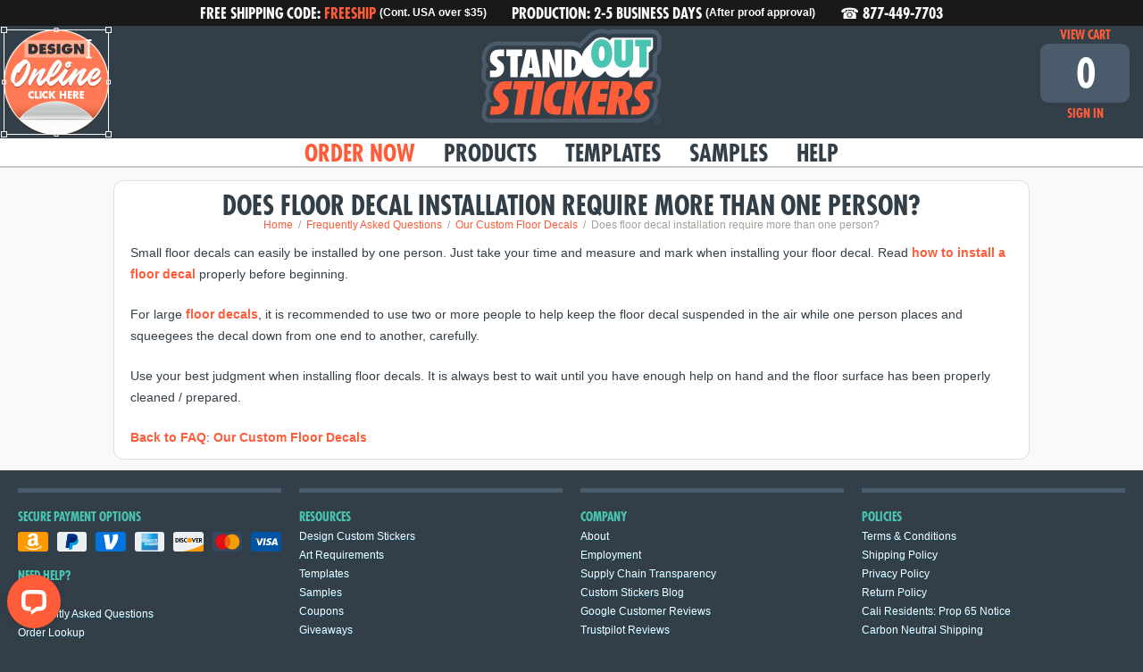

--- FILE ---
content_type: text/html; charset=utf-8
request_url: https://www.standoutstickers.com/faq/does-floor-decal-installation-require-more-than-one-person
body_size: 9901
content:


<!DOCTYPE html>

<html lang="en-US">
	<head id="ctl01_ctl00_masterHead"><title>
	Does floor decal installation require more than one person? - FAQ
</title>
	<link rel="preconnect" href="https://www.googletagmanager.com">
	<link rel="preconnect" href="https://www.google-analytics.com">
	
		<script defer src="https://www.googletagmanager.com/gtag/js?id=G-Q3KEEVGFBX"></script>
		<script>
			window.dataLayer = window.dataLayer || [];
			function gtag(){dataLayer.push(arguments);}
			gtag('js', new Date());

			gtag('config', 'G-Q3KEEVGFBX');
		</script>
	

	<meta charset="utf-8">
	<meta name="robots" content="index, follow">
	<meta name="google-site-verification" content="i31zlZG3Pxdfp2bwFOEvShimvc-NL3Ju53O-UohXO1w" />
	<meta name="google-site-verification" content="Wj-xm9OiUc9a7zBzulMz3FdCxvPCZ8ntVyn2vwSq9T8" />
	<meta name="facebook-domain-verification" content="zkg0c8diaxusldp5g7gmrnok3e706b" />
	<meta name="viewport" content="width=device-width, initial-scale=1" />

	<link rel="icon" href="https://static.standoutstickers.com/favicon/16x16.png" sizes="16x16">
	<link rel="icon" href="https://static.standoutstickers.com/favicon/32x32.png" sizes="32x32">
	<link rel="icon" href="https://static.standoutstickers.com/favicon/128x128.png" sizes="128x128">
	<link rel="icon" href="https://static.standoutstickers.com/favicon/192x192.png" sizes="192x192">

	<link rel="shortcut icon" href="https://static.standoutstickers.com/favicon/196x196.png" sizes="196x196">

	<link rel="apple-touch-icon" href="https://static.standoutstickers.com/favicon/152x152.png" sizes="152x152">
	<link rel="apple-touch-icon" href="https://static.standoutstickers.com/favicon/167x167.png" sizes="167x167">
	<link rel="apple-touch-icon" href="https://static.standoutstickers.com/favicon/180x180.png" sizes="180x180">

	<link rel="mask-icon" href="https://static.standoutstickers.com/favicon/mask-icon.svg" color="#333F48">

	<meta name="theme-color" content="#333F48">

	<link rel="preload" href="https://common.standoutstickers.com/fonts/condensed/9b3dc779-ba21-4efa-9e94-f0e68fbe1c41.woff2" as="font" type="font/woff2" crossorigin>

	<link type="text/css" rel="stylesheet" href="https://static.standoutstickers.com/legacy/newhtml/mmenu/dist/css/jquery.mmenu.all.min.css" />
	<link rel="stylesheet" href="https://static.standoutstickers.com/legacy/newhtml/css/responsive/revised/style-optimized.min.css?refresh=21">
	<script src="https://common.standoutstickers.com/vendor/jquery/jquery-3.6.4.min.js" defer></script>
	<script src="https://common.standoutstickers.com/js/global_functions.min.js" defer></script>

	
	<script>
	    (function(c,l,a,r,i,t,y){
	        c[a]=c[a]||function(){(c[a].q=c[a].q||[]).push(arguments)};
	        t=l.createElement(r);t.async=1;t.src="https://www.clarity.ms/tag/"+i+"?ref=bwt";
	        y=l.getElementsByTagName(r)[0];y.parentNode.insertBefore(t,y);
	    })(window, document, "clarity", "script", "rwtaw348bt");
	</script>
	<meta name="keywords" content="" /><meta name="description" content="Small floor decals can easily be installed by one person. For large floor decals, it is recommended to use two or more people." /><meta name="author" content="Stand_Out_Stickers - www.standoutstickers.com" /><meta property="og:url" content="https://www.standoutstickers.com/faq/does-floor-decal-installation-require-more-than-one-person" /><meta property="og:type" content="article" /><meta property="og:title" content="Does floor decal installation require more than one person? - FAQ" /><meta property="og:description" content="Small floor decals can easily be installed by one person. For large floor decals, it is recommended to use two or more people." /><meta property="og:image" content="http://www.standoutstickers.com/images/company_assets/bf4d3b5a-b809-4c65-8802-007d29e6c3c4/article/frequently-asked-questions_86ef.png" /><link rel="canonical" href="https://www.standoutstickers.com/faq/does-floor-decal-installation-require-more-than-one-person" /></head>
	<body id="ctl01_ctl00_masterBody">
		
	<div id="page">

		<form method="post" action="/faq/does-floor-decal-installation-require-more-than-one-person" id="aspnetForm">
<div class="aspNetHidden">
<input type="hidden" name="ctl01_ctl00_ScriptManager_HiddenField" id="ctl01_ctl00_ScriptManager_HiddenField" value="" />
<input type="hidden" name="__EVENTTARGET" id="__EVENTTARGET" value="" />
<input type="hidden" name="__EVENTARGUMENT" id="__EVENTARGUMENT" value="" />
<input type="hidden" name="__VIEWSTATE" id="__VIEWSTATE" value="/wEPDwUKLTQwNjgyOTA1NmRkqmc4VBijw7R/JSkexKmxOC/yvPC4sdUgIGdGlhM3yMA=" />
</div>

<script type="text/javascript">
//<![CDATA[
var theForm = document.forms['aspnetForm'];
if (!theForm) {
    theForm = document.aspnetForm;
}
function __doPostBack(eventTarget, eventArgument) {
    if (!theForm.onsubmit || (theForm.onsubmit() != false)) {
        theForm.__EVENTTARGET.value = eventTarget;
        theForm.__EVENTARGUMENT.value = eventArgument;
        theForm.submit();
    }
}
//]]>
</script>


<script src="/WebResource.axd?d=j23fLohtboDI0FwtHwpCBj2QETweR6HSdyBiZ89muedG-qi7AKZOpUHCvCXQJPdZjmfpW9zABEyqxJmC1jv0UpXYFRAURXvaUCBnNWE1aY81&amp;t=637814480020000000" type="text/javascript"></script>


<script src="/ScriptResource.axd?d=6wRNPftTZtOgwJjxsaO5mKzDXpSbqim88H1VsOAe2bD6aT-7YTMoQ8i_c4SIsuI4MxA87v_TVYfhsAF6f_2bxVu4gmq89X7CL-zMh31CNg1V8aJYorpXSY4EQ62ei5-N0&amp;t=f2cd5c5" type="text/javascript"></script>
<script src="/ScriptResource.axd?d=e3I3jMx1xUwX8_7_7HOWL9z-Diwd_U2rbZvNoWD0uFdvCqjp6pBxRGOpWkiJw5AxRNftqPD9G5RvcLsB0M7cEeNTL5k_Vi3kJvxm2qtOq855ZKN0oZXeyCgqFKsbdC5p21AsBl2TIxqyagwJcxaUIg2&amp;t=f2cd5c5" type="text/javascript"></script>
<div class="aspNetHidden">

	<input type="hidden" name="__VIEWSTATEGENERATOR" id="__VIEWSTATEGENERATOR" value="4D2039E1" />
	<input type="hidden" name="__EVENTVALIDATION" id="__EVENTVALIDATION" value="/wEdAAJKEJoPaL2/LJd/26Ftbm3LT1dgMyjC57UvBP9dMlFRT3gAB5FhN2uSeCNY8tjrRgtYMCpe29WVHAB7fwsV0M7n" />
</div>
			<script type="text/javascript">
//<![CDATA[
Sys.WebForms.PageRequestManager._initialize('ctl01$ctl00$ScriptManager', 'aspnetForm', [], [], [], 90, 'ctl01$ctl00');
//]]>
</script>

			
		<div class="topnoticebanner">
	<span class="topnoticewrap">Free Shipping Code: <a href="/about/coupons#freeship">FREESHIP</a> <span class="conttext">(Cont. USA over $35)</span></span>
	<span class="breakme"></span>	
	<span class="topnoticewrap">Production: 2-5 Business Days&nbsp;<span class="conttext">(After proof approval)</span></span>
	<span class="breakme phone"></span>
	<span class="topnoticewrap phone">&#9742;&#65039; 877-449-7703</span>
</div>

		<div class="purebuttonsheader2015 gradient">
			<a href="/design-gallery/try-customizer" class="trycustomizer" title="Design Custom Stickers"><img loading="lazy" src="https://static.standoutstickers.com/legacy/newhtml/img/design-online.png" id="customizerheader" alt="Try Our Customizer" width="124" height="124"/></a>
			<a href="https://www.standoutstickers.com" title="StandOut Stickers Home" class="headerlogo2015"  ></a>
			<div class="rightheader2015">
				<a href="/ecommerce/ecommerce_cart.aspx" class="viewcar2015">View Cart</a>
				<a href="/ecommerce/ecommerce_cart.aspx" class="cartnumber2015">0</a>
				
				<a id="ctl01_ctl00_parentBody_sign_in_linkbutton" class="signout2015" href="javascript:__doPostBack(&#39;ctl01$ctl00$parentBody$sign_in_linkbutton&#39;,&#39;&#39;)" style="font-weight:bold;">Sign In</a>
			</div>
		</div>

		<div class="navbar2015">
	<a id="menulink" href="#menu" title="Menu"></a>
	<span class="navitem2015">
		<a href="/order" class="orderdrop2015">Order Now</a>
		<ul class="nav2015drop droppyorderdrop2015">
			<li class="first"><a href="/order/custom-stickers/vinyl">Custom Stickers</a></li>
			<li class="subli"><a href="/product/custom-size-die-cut-stickers">Die Cut Stickers</a></li>
			<li class="subli"><a href="/product/circle-stickers">Circle Stickers</a></li>
			<li class="subli"><a href="/product/oval-stickers">Oval Stickers</a></li>
			<li class="subli"><a href="/product/square-stickers">Square Stickers</a></li>
			<li class="subli"><a href="/product/rectangle-stickers">Rectangle Stickers</a></li>
			<li class="subli"><a href="/product/sticker-sheets">Sticker Sheets</a></li>
			<li class="subli"><a href="/product/sticker-packs">Sticker Packs</a></li>
			<li><a href="/order/custom-stickers/vinyl/holographic">Holographic Stickers</a></li>
			<li><a href="/order/custom-stickers/vinyl/glitter">Glitter Stickers</a></li>
			<li><a href="/order/custom-magnets">Custom Magnets</a></li>
			<li><a href="/product/cut-vinyl-decals">Custom Decals</a></li>
			<li><a href="/order/floor-decals">Custom Floor Decals</a></li>
			<li><a href="/gift-cards">Gift Cards</a></li>
			<li class="last"><a href="/order/custom-stickers/vinyl/how-to-order-stickers">How to Order Custom Stickers</a></li>
		</ul>
	</span>
	<span class="navitem2015">
		<a href="/products" class="productdrop2015">Products</a>
		<ul class="nav2015drop droppyproductdrop2015">
			<li class="first"><a href="/custom-stickers/vinyl">Custom Vinyl Stickers</a></li>
			<li class="subli"><a href="/custom-stickers/vinyl/die-cut">Die Cut Vinyl Stickers</a></li>
			<li class="subli"><a href="/custom-stickers/vinyl/circle">Circle Vinyl Stickers</a></li>
			<li class="subli"><a href="/custom-stickers/vinyl/oval">Oval Vinyl Stickers</a></li>
			<li class="subli"><a href="/custom-stickers/vinyl/square">Square Vinyl Stickers</a></li>
			<li class="subli"><a href="/custom-stickers/vinyl/rectangle">Rectangle Vinyl Stickers</a></li>
			<li class="subli"><a href="/custom-stickers/vinyl/sticker-sheets">Kiss Cut Sticker Sheets</a></li>
			<li class="subli"><a href="/custom-stickers/vinyl/bumper-stickers">Bumper Stickers</a></li>
			<li class="subli"><a href="/custom-stickers/vinyl/hang-tags">Sticker Hang Tags</a></li>
			<li class="subli"><a href="/custom-stickers/vinyl/sticker-packs">Sticker Packs</a></li>
			<li class="subli"><a href="/promotional-products/laptop-stickers">Laptop Stickers</a></li>
			<li class="subli"><a href="/custom-stickers/vinyl/glossy">Glossy Stickers</a></li>
			<li class="subli"><a href="/custom-stickers/vinyl/matte">Matte Stickers</a></li>
			<li class="last"><a href="/cut-vinyl-decals">Cut Vinyl Decals</a></li>
		</ul>
	</span>
	<span class="navitem2015"><a href="/templates" class="templatesdrop2015">Templates</a></span>
	<span class="navitem2015">
		<a href="/samples" class="samplesdrop2015">Samples</a>
		<ul class="nav2015drop droppysamplesdrop2015">
			<li class="first"><a href="/samples/custom-stickers/vinyl">Custom Vinyl Sticker Samples</a></li>
			<li class="subli"><a href="/samples/custom-stickers/vinyl/die-cut">Die Cut Sticker Samples</a></li>
			<li class="subli"><a href="/samples/custom-stickers/vinyl/sticker-sheets">Sticker Sheet Samples</a></li>
			<li class="subli"><a href="/samples/custom-stickers/vinyl/circle">Circle Sticker Samples</a></li>
			<li class="subli"><a href="/samples/custom-stickers/vinyl/oval">Oval Sticker Samples</a></li>
			<li class="subli"><a href="/samples/custom-stickers/vinyl/square">Square Sticker Samples</a></li>
			<li class="subli"><a href="/samples/custom-stickers/vinyl/rectangle">Rectangle Sticker Samples</a></li>
			<li class="subli"><a href="/samples/custom-stickers/vinyl/hang-tags">Sticker Hang Tag Samples</a></li>
			<li class="subli"><a href="/samples/custom-stickers/vinyl/sticker-packs">Sticker Pack Samples</a></li>
			<li class="subli"><a href="/samples/custom-stickers/vinyl/bumper-stickers">Bumper Sticker Samples</a></li>
			<li class="subli"><a href="/samples/custom-stickers/vinyl/glossy">Glossy Sticker Samples</a></li>
			<li class="subli"><a href="/samples/custom-stickers/vinyl/matte">Matte Sticker Samples</a></li>
			<li><a href="/samples/custom-stickers/vinyl/holographic">Holographic Sticker Samples</a></li>
			<li><a href="/samples/custom-stickers/vinyl/glitter">Glitter Sticker Samples</a></li>
			<li><a href="/samples/custom-magnets">Custom Magnet Samples</a></li>
			<li><a href="/samples/floor-decals">Custom Floor Decal Samples</a></li>
			<li><a href="/samples/cut-vinyl-decals">Vinyl Decal Samples</a></li>
			<li><a href="/samples/custom-stickers/vinyl/request-samples">Request Samples</a></li>
			<li class="last"><a href="/samples/unique-projects">Unique Projects</a></li>
		</ul>
	</span>
	<span class="navitem2015">
		<a href="/about/contact-us" class="helpdrop2015">Help</a>
		<ul class="nav2015drop droppyhelpdrop2015">
			<li class="first"><a href="/about/contact-us" title="Contact Us">Contact Us</a></li>
			<li><a href="/faq/all">Sticker FAQ</a></li>
			<li class="subli"><a href="/faq/vinyl-sticker-material-details-2">Vinyl Sticker Material Details</a></li>
			<li class="subli"><a href="/faq/kiss-cut-vs-die-cut-stickers">Kiss Cut VS. Die Cut Stickers</a></li>
			<li class="subli"><a href="/faq/sticker-hang-tags">Sticker Hang Tags</a></li>
			<li class="subli"><a href="/faq/easy-peel-stickers">Easy Peel Stickers</a></li>
			<li class="subli"><a href="/faq/accepted-file-formats">Accepted File Formats</a></li>
			<li class="subli"><a href="/faq/achieve-true-rich-black-print">Rich Black</a></li>
			<li class="subli"><a href="/faq/production-time">Production Time</a></li>
			<li class="subli"><a href="/faq/shipping-carrier-shipping-time">Ground Shipping Time</a></li>
			<li><a href="/faq/our-custom-magnets">Magnet FAQ</a></li>
			<li><a href="/faq/our-custom-floor-decals">Floor Decal FAQ</a></li>
			<li><a href="/resources/art-requirements">Art Requirements</a></li>
			<li><a href="/about/coupons">Coupons</a></li>
			<li class="last"><a href="/about/giveaways">Giveaways</a></li>
		</ul>
	</span>

</div>


		<div class="bodywrap arttoolwrap" >
			
	

				
	
	



<!--default article display-->
	
	

	
	
	
	
	<style>
	.lefttopstuff {
		width: 100%;
		text-align: center;
	}

	.newtopstuff .lefttopstuff h1 {
		text-align: center !important;
	}

	.productdescription {
		text-align: left !important;
		-moz-text-align-last: left;
		text-align-last: left;
	}

	.bodywrap.arttoolwrap {
		font-size: 0;
	}

	.subpageblock p:first-of-type {
		margin-top: 0;
	}
</style>

<div itemscope itemtype="https://schema.org/FAQPage">

	<div class="bodyblock arttoolblock subpageblock" style="padding: 12px; width: calc(100% - 24px);"  itemscope itemprop="mainEntity" itemtype="https://schema.org/Question">

		<!-- START PAGE CONTENT INSIDE WHITE BOX -->

		<div class="newtopstuff">

			<div class="lefttopstuff">
				<h1 itemprop="name">Does floor decal installation require more than one person?</h1>

				<ul class="breadcrumb" itemscope="" itemtype="http://schema.org/BreadcrumbList">
					<li itemprop="itemListElement" itemscope="" itemtype="http://schema.org/ListItem">
						<a itemprop="item" href="https://www.standoutstickers.com"><span itemprop="name">Home</span></a>
						<meta itemprop="position" content="1">
					</li>
					<li itemprop="itemListElement" itemscope="" itemtype="http://schema.org/ListItem">
						<a itemprop="item" href="/faq/all"><span itemprop="name">Frequently Asked Questions</span></a>
						<meta itemprop="position" content="2">
					</li>
					<li itemprop="itemListElement" itemscope="" itemtype="http://schema.org/ListItem">
						<a itemprop="item" href="/faq/our-custom-floor-decals"><span itemprop="name">Our Custom Floor Decals</span></a>
						<meta itemprop="position" content="3">
					</li>
					<li itemprop="itemListElement" itemscope="" itemtype="http://schema.org/ListItem">
						<span itemprop="name">Does floor decal installation require more than one person?</span>
						<meta itemprop="position" content="4">
					</li>
				</ul>
			</div>

			<div class="clear"></div>
		</div>

		<div itemscope itemprop="acceptedAnswer" itemtype="https://schema.org/Answer">
			<div style="margin-bottom: 0; padding: 0 !important;" itemprop="text">

				<p>
					Small floor decals can easily be installed by one person. Just take your time and measure and mark when installing your floor decal. Read <a href="/faq/how-do-you-install-a-floor-decal">how to install a floor decal</a> properly before beginning.
				</p>
				<p>
					For large <a href="/order/floor-decals">floor decals</a>, it is recommended to use two or more people to help keep the floor decal suspended in the air while one person places and squeegees the decal down from one end to another, carefully.
				</p>
				<p>
					Use your best judgment when installing floor decals. It is always best to wait until you have enough help on hand and the floor surface has been properly cleaned / prepared.
				</p>

				<p style="margin-bottom: 0;"><a href="/faq/all">Back to FAQ</a>: <a href="/faq/our-custom-floor-decals">Our Custom Floor Decals</a></p>

				<div class="clear"></div>
			</div>
		</div>

		<!-- END PAGE CONTENT INSIDE WHITE BOX -->
	</div>

</div>


	




				
	

				
		</div>

		
		<div class="footer">
	<div class="footercenter">
		<div class="footercolumn column1">
			<span class="h4">Secure Payment Options</span>
			<div class="footerpayments">
				<img decoding="async" loading="lazy" role="presentation" src="https://common.standoutstickers.com/img/css/card-amazon.svg" width="20" height="13" alt="Amazon Pay">
				<img decoding="async" loading="lazy" role="presentation" src="https://common.standoutstickers.com/img/css/card-paypal.svg" width="20" height="13" alt="Paypal">
				<img decoding="async" loading="lazy" role="presentation" src="https://common.standoutstickers.com/img/css/card-venmo.svg" width="20" height="13" alt="Venmo">
				<img decoding="async" loading="lazy" role="presentation" src="https://common.standoutstickers.com/img/css/card-amex.svg" width="20" height="13" alt="American Express">
				<img decoding="async" loading="lazy" role="presentation" src="https://common.standoutstickers.com/img/css/card-discover.svg" width="20" height="13" alt="Discover">
				<img decoding="async" loading="lazy" role="presentation" src="https://common.standoutstickers.com/img/css/card-mastercard.svg" width="20" height="13" alt="Mastercard">
				<img decoding="async" loading="lazy" role="presentation" src="https://common.standoutstickers.com/img/css/card-visa.svg" width="20" height="13" alt="Visa">
			</div>
			<span class="h4">Need Help?</span>
			<a href="/about/contact-us">Contact</a>
			<a href="/faq/all">Frequently Asked Questions</a>
			<a href="/ecommerce/ecommerce_previous_order_lookup.aspx">Order Lookup</a>
			<br>
			<span class="footer-hours phone"><b>Call:</b> 877-449-7703</span>
			<br class="phone">
			<span class="footer-hours"><b>Support Hours:</b> M-F 8AM-5PM EST</span>
			<br>
			<span class="footer-hours"><b>Order Online:</b> 24/7</span>
		</div>
		<div class="footercolumn column2">
			<span class="h4">Resources</span>
			<a href="/design-gallery/try-customizer">Design Custom Stickers</a>
			<a href="/resources/art-requirements">Art Requirements</a>
			<a href="/templates">Templates</a>
			<a href="/samples">Samples</a>
			<a href="/about/coupons">Coupons</a>
			<a href="/about/giveaways">Giveaways</a>
			<a href="https://mailchi.mp/standoutstickers/list" target="_blank" rel="noopener">Join E-mail List - Get Perks</a>
		</div>
		<div class="footercolumn column3">
			<span class="h4">Company</span>
			<a href="/about">About</a>
			<a href="/about/employment">Employment</a>
			<a href="/faq/supply-chain-transparency">Supply Chain Transparency</a>
			<a href="https://blog.standoutstickers.com" target="_blank">Custom Stickers Blog</a>
			<a href="https://customerreviews.google.com/v/merchant?q=standoutstickers.com&amp;c=US&amp;v=19&amp;hl=en_US" target="_blank" rel="noopener">Google Customer Reviews</a>
			<a href="https://www.trustpilot.com/review/standoutstickers.com" target="_blank" rel="noopener">Trustpilot Reviews</a>
		</div>
		<div class="footercolumn column4">
			<span class="h4">Policies</span>
			<a href="/about/terms-conditions">Terms &amp; Conditions</a>
			<a href="/about/shipping-policy">Shipping Policy</a>
			<a href="/about/privacy-policy">Privacy Policy</a>
			<a href="/about/return-policy">Return Policy</a>
			<a href="/faq/california-residents-prop-65-warning" title="California Residents: Prop 65 Warning">Cali Residents: Prop 65 Notice</a>
			<a href="/faq/carbon-neutral-shipping">Carbon Neutral Shipping</a>
		</div>
	</div>
</div>

<!-- BEGIN MerchantWidget Code -->
<script id='merchantWidgetScript' src="https://www.gstatic.com/shopping/merchant/merchantwidget.js" async defer>
</script>
<script type="text/javascript">
  merchantWidgetScript.addEventListener('load', function () {
    merchantwidget.start({
     position: 'RIGHT_BOTTOM',
      sideMargin: 17,
      bottomMargin: 2,
      mobileSideMargin: 8,
      mobileBottomMargin: 8
   });
  });
</script>
<!-- END MerchantWidget Code -->
		<nav id="menu">
	<ul>
		<li><a href="/ecommerce/ecommerce_login.aspx">My Account</a></li>
		<li><a href="/ecommerce/ecommerce_cart.aspx">Cart</a></li>
		<li>
			<a href="/order" style="color:#ff7954 !important;">Order Now</a>
			<ul style="border-bottom: none;">
				<li><a href="/order/custom-stickers/vinyl"><span>Custom Stickers</span></a></li>
				<li class="navsub"><a href="/product/custom-size-die-cut-stickers"><span>Die Cut Stickers</span></a></li>
				<li class="navsub"><a href="/product/circle-stickers"><span>Circle Stickers</span></a></li>
				<li class="navsub"><a href="/product/oval-stickers"><span>Oval Stickers</span></a></li>
				<li class="navsub"><a href="/product/square-stickers"><span>Square Stickers</span></a></li>
				<li class="navsub"><a href="/product/rectangle-stickers"><span>Rectangle Stickers</span></a></li>
				<li class="navsub"><a href="/product/sticker-sheets"><span>Sticker Sheets</span></a></li>
				<li class="navsub"><a href="/product/sticker-packs"><span>Sticker Packs</span></a></li>
				<li><a href="/order/custom-stickers/vinyl/holographic"><span>Holographic Stickers</span></a></li>
				<li class="navsub"><a href="/product/die-cut-holographic-stickers"><span>Die Cut Holographic Stickers</span></a></li>
				<li class="navsub"><a href="/product/circle-holographic-stickers"><span>Circle Holographic Stickers</span></a></li>
				<li class="navsub"><a href="/product/oval-holographic-stickers"><span>Oval Holographic Stickers</span></a></li>
				<li class="navsub"><a href="/product/square-holographic-stickers"><span>Square Holographic Stickers</span></a></li>
				<li class="navsub"><a href="/product/rectangle-holographic-stickers"><span>Rectangle Holographic Stickers</span></a></li>
				<li class="navsub"><a href="/product/holographic-sticker-sheets"><span>Holographic Sticker Sheets</span></a></li>
				<li><a href="/order/custom-stickers/vinyl/glitter"><span>Glitter Stickers</span></a></li>
				<li class="navsub"><a href="/product/die-cut-glitter-stickers"><span>Die Cut Glitter Stickers</span></a></li>
				<li class="navsub"><a href="/product/circle-glitter-stickers"><span>Circle Glitter Stickers</span></a></li>
				<li class="navsub"><a href="/product/oval-glitter-stickers"><span>Oval Glitter Stickers</span></a></li>
				<li class="navsub"><a href="/product/square-glitter-stickers"><span>Square Glitter Stickers</span></a></li>
				<li class="navsub"><a href="/product/rectangle-glitter-stickers"><span>Rectangle Glitter Stickers</span></a></li>
				<li class="navsub"><a href="/product/glitter-sticker-sheets"><span>Glitter Sticker Sheets</span></a></li>
				<li><a href="/order/custom-magnets"><span>Custom Magnets</span></a></li>
				<li class="navsub"><a href="/product/die-cut-magnets"><span>Die Cut Magnets</span></a></li>
				<li class="navsub"><a href="/product/circle-magnets"><span>Circle Magnets</span></a></li>
				<li class="navsub"><a href="/product/oval-magnets"><span>Oval Magnets</span></a></li>
				<li class="navsub"><a href="/product/square-magnets"><span>Square Magnets</span></a></li>
				<li class="navsub"><a href="/product/rectangle-magnets"><span>Rectangle Magnets</span></a></li>
				<li><a href="/product/cut-vinyl-decals"><span>Custom Decals</span></a></li>
				<li><a href="/order/floor-decals"><span>Custom Floor Decals</span></a></li>
				<li class="navsub"><a href="/product/die-cut-floor-decals"><span>Die Cut Floor Decals</span></a></li>
				<li class="navsub"><a href="/product/circle-floor-decals"><span>Circle Floor Decals</span></a></li>
				<li class="navsub"><a href="/product/oval-floor-decals"><span>Oval Floor Decals</span></a></li>
				<li class="navsub"><a href="/product/square-floor-decals"><span>Square Floor Decals</span></a></li>
				<li><a href="/gift-cards"><span>Gift Cards</span></a></li>
				<li style="border-bottom: none;"><a href="/order/custom-stickers/vinyl/how-to-order-stickers"><span>How to Order Custom Stickers</span></a></li>
			</ul>
		</li>
		<li>
			<a href="/products">Products</a>
			<ul style="border-bottom: none;">
				<li><a href="/custom-stickers/vinyl"><span>Custom Vinyl Stickers</span></a></li>
				<li class="navsub"><a href="/custom-stickers/vinyl/die-cut"><span>Die Cut Vinyl Stickers</span></a></li>
				<li class="navsub"><a href="/custom-stickers/vinyl/circle"><span>Circle Vinyl Stickers</span></a></li>
				<li class="navsub"><a href="/custom-stickers/vinyl/oval"><span>Oval Vinyl Stickers</span></a></li>
				<li class="navsub"><a href="/custom-stickers/vinyl/square"><span>Square Vinyl Stickers</span></a></li>
				<li class="navsub"><a href="/custom-stickers/vinyl/rectangle"><span>Rectangle Vinyl Stickers</span></a></li>
				<li class="navsub"><a href="/custom-stickers/vinyl/sticker-sheets"><span>Kiss Cut Sticker Sheets</span></a></li>
				<li class="navsub"><a href="/custom-stickers/vinyl/bumper-stickers"><span>Bumper Stickers</span></a></li>
				<li class="navsub"><a href="/custom-stickers/vinyl/hang-tags"><span>Sticker Hang Tags</span></a></li>
				<li class="navsub"><a href="/custom-stickers/vinyl/sticker-packs"><span>Sticker Packs</span></a></li>
				<li class="navsub"><a href="/promotional-products/laptop-stickers"><span>Laptop Stickers</span></a></li>
				<li class="navsub"><a href="/custom-stickers/vinyl/glossy"><span>Glossy Stickers</span></a></li>
				<li class="navsub"><a href="/custom-stickers/vinyl/matte"><span>Matte Stickers</span></a></li>
				<li style="border-bottom: none;"><a href="/cut-vinyl-decals"><span>Cut Vinyl Decals</span></a></li>
			</ul>
		</li>

		<li><a href="/templates">Templates</a></li>

		<li>
			<a href="/samples">Samples</a>
			<ul style="border-bottom: none;">
				<li><a href="/samples"><span>Samples</span></a></li>
				<li><a href="/samples/custom-stickers/vinyl"><span>Custom Vinyl Sticker Samples</span></a></li>
				<li class="navsub"><a href="/samples/custom-stickers/vinyl/die-cut"><span>Die Cut Sticker Samples</span></a></li>
				<li class="navsub"><a href="/samples/custom-stickers/vinyl/sticker-sheets"><span>Sticker Sheet Samples</span></a></li>
				<li class="navsub"><a href="/samples/custom-stickers/vinyl/circle"><span>Circle Sticker Samples</span></a></li>
				<li class="navsub"><a href="/samples/custom-stickers/vinyl/oval"><span>Oval Sticker Samples</span></a></li>
				<li class="navsub"><a href="/samples/custom-stickers/vinyl/square"><span>Square Sticker Samples</span></a></li>
				<li class="navsub"><a href="/samples/custom-stickers/vinyl/rectangle"><span>Rectangle Sticker Samples</span></a></li>
				<li class="navsub"><a href="/samples/custom-stickers/vinyl/hang-tags"><span>Sticker Hang Tag Samples</span></a></li>
				<li class="navsub"><a href="/samples/custom-stickers/vinyl/sticker-packs"><span>Sticker Pack Samples</span></a></li>
				<li class="navsub"><a href="/samples/custom-stickers/vinyl/bumper-stickers"><span>Bumper Sticker Samples</span></a></li>
				<li class="navsub"><a href="/samples/custom-stickers/vinyl/glossy"><span>Glossy Sticker Samples</span></a></li>
				<li class="navsub"><a href="/samples/custom-stickers/vinyl/matte"><span>Matte Sticker Samples</span></a></li>
				<li><a href="/samples/custom-stickers/vinyl/holographic"><span>Holographic Sticker Samples</span></a></li>
				<li><a href="/samples/custom-stickers/vinyl/glitter"><span>Glitter Sticker Samples</span></a></li>
				<li><a href="/samples/custom-magnets"><span>Custom Magnet Samples</span></a></li>
				<li class="navsub"><a href="/samples/custom-magnets/die-cut"><span>Die Cut Magnet Samples</span></a></li>
				<li class="navsub"><a href="/samples/custom-magnets/circle"><span>Circle Magnet Samples</span></a></li>
				<li class="navsub"><a href="/samples/custom-magnets/oval"><span>Oval Magnet Samples</span></a></li>
				<li class="navsub"><a href="/samples/custom-magnets/square"><span>Square Magnet Samples</span></a></li>
				<li class="navsub"><a href="/samples/custom-magnets/rectangle"><span>Rectangle Magnet Samples</span></a></li>
				<li><a href="/samples/floor-decals"><span>Custom Floor Decal Samples</span></a></li>
				<li class="navsub"><a href="/samples/floor-decals/die-cut"><span>Die Cut Floor Decal Samples</span></a></li>
				<li class="navsub"><a href="/samples/floor-decals/circle"><span>Circle Floor Decal Samples</span></a></li>
				<li class="navsub"><a href="/samples/floor-decals/oval"><span>Oval Floor Decal Samples</span></a></li>
				<li class="navsub"><a href="/samples/floor-decals/square"><span>Square Floor Decal Samples</span></a></li>
				<li class="navsub"><a href="/samples/floor-decals/rectangle"><span>Rectangle Floor Decal Samples</span></a></li>
				<li><a href="/samples/cut-vinyl-decals"><span>Vinyl Decal Samples</span></a></li>
				<li class="navsub"><a href="/samples/cut-vinyl-decals/colors"><span>Custom Decal Colors</span></a></li>
				<li><a href="/samples/custom-stickers/vinyl/request-samples"><span>Request Samples</span></a></li>
				<li style="border-bottom: none;"><a href="/samples/unique-projects"><span>Unique Projects</span></a></li>
			</ul>
		</li>
		<li>
			<a href="/about/contact-us">Help</a>
			<ul style="border-bottom: none;">
				<li><a href="/about/contact-us" title="Contact Us"><span>Contact Us</span></a></li>
				<li><a href="/faq/all" title="Sticker FAQ"><span>Sticker FAQ</span></a></li>
				<li class="navsub"><a href="/faq/vinyl-sticker-material-details-2">Vinyl Sticker Material Details</a></li>
				<li class="navsub"><a href="/faq/kiss-cut-vs-die-cut-stickers">Kiss Cut VS. Die Cut Stickers</a></li>
				<li class="navsub"><a href="/faq/sticker-hang-tags">Sticker Hang Tags</a></li>
				<li class="navsub"><a href="/faq/easy-peel-stickers">Easy Peel Stickers</a></li>
				<li class="navsub"><a href="/faq/accepted-file-formats">Accepted File Formats</a></li>
				<li class="navsub"><a href="/faq/achieve-true-rich-black-print">Rich Black</a></li>
				<li class="navsub"><a href="/faq/production-time">Production Time</a></li>
				<li class="navsub"><a href="/faq/shipping-carrier-shipping-time">Ground Shipping Time</a></li>
				<li><a href="/faq/our-custom-magnets"><span>Magnet FAQ</span></a></li>
				<li><a href="/resources/art-requirements"><span>Art Requirements</span></a></li>
				<li><a href="/about/coupons"><span>Coupons</span></a></li>
				<li style="border-bottom: none;"><a href="/about/giveaways"><span>Giveaways</span></a></li>
			</ul>
		</li>
	</ul>
</nav>


		

<script type="text/javascript">
//<![CDATA[
(function() {var fn = function() {$get("ctl01_ctl00_ScriptManager_HiddenField").value = '';Sys.Application.remove_init(fn);};Sys.Application.add_init(fn);})();//]]>
</script>
</form>
		
	</div>

	<script src="https://static.standoutstickers.com/legacy/newhtml/js/header.min.js" defer></script>

	<script src="https://static.standoutstickers.com/legacy/newhtml/mmenu/dist/js/jquery.mmenu.min.js" defer></script>

	<script src="https://static.standoutstickers.com/legacy/newhtml/js/jquery.sticky.min.js" defer></script>

	<script src="https://static.standoutstickers.com/legacy/newhtml/js/footer.init.min.js" defer></script>

	<script type="text/javascript" src="//widget.trustpilot.com/bootstrap/v5/tp.widget.bootstrap.min.js" defer async></script>

	
	<script src="https://static.standoutstickers.com/legacy/newhtml/js/livechat.init.min.js" defer async></script>
	
		
<!-- Google Analytics -->
<!--

	<script type="text/javascript">
	
		(function (i, s, o, g, r, a, m) {
			i['GoogleAnalyticsObject'] = r; i[r] = i[r] || function () {
				(i[r].q = i[r].q || []).push(arguments)
			}, i[r].l = 1 * new Date(); a = s.createElement(o),
			m = s.getElementsByTagName(o)[0]; a.async = 1; a.src = g; m.parentNode.insertBefore(a, m)
		})(window, document, 'script', '//www.google-analytics.com/analytics.js', 'ga');

		ga('create', 'UA-3737329-3', 'auto');
		
		ga('require', 'linkid', 'linkid.js');
		//check for a hash value in the newly loaded URL and include it in the pageview value sent to GA
		if (location.hash) {
			ga('set', 'page', location.href); 
		}
		ga('send', 'pageview');

		//register changes to the URL hash that do not include a new page load; send new URL as new pageview in GA
		function sendHashViewGA() {
				ga('set', 'page', location.href); 
				ga('send', 'pageview');
		}
		window.onhashchange = sendHashViewGA;
		
	</script>

-->
<!-- End Google Analytics -->
		

<!--Google analytics pdf download tracking -->

<!--

	<script type="text/javascript">
		//Add event handler for all links with pdf:

		$(document).ready(function () {
			$("a[href$='.pdf'], a[href$='.PDF'], a.pdf-link-ga, a.pdf-gen-ga").on("click", function (event) {
				event.preventDefault();
				var pdfFileLink = $(this).attr("href");
				var newWindow = $(this).attr("target") == '_blank';
				var category = 'PDF';
				if ($(this).hasClass("pdf-gen-ga")) {
					category = 'Zip with PDF(s)'
				}
				// this is a failsafe so that if the GA code doesn't finish running in 1 second, just follow the link anyway
				setTimeout(followLink, 1000);
				var linkFollowed = false;

				function followLink() {
					if (!linkFollowed) {
						linkFollowed = true;
						if (newWindow) {
							window.open(pdfFileLink);
						} else {
							document.location = pdfFileLink;
						}
					}
				}
				
				ga('send', {
					hitType: 'event',
					eventCategory: category,
					eventAction: 'Download',
					eventLabel: $(this).data("filename") || pdfFileLink,
					hitCallBack: followLink
				});
				
			});
		});
	</script>

-->
		</body>
</html>


--- FILE ---
content_type: text/css
request_url: https://static.standoutstickers.com/legacy/newhtml/css/responsive/revised/style-optimized.min.css?refresh=21
body_size: 35676
content:
 .phone, li.phone, span.phone, div.phone {}span.recapRush span {display: none !important;}span.selectwrap[data-description="Pickup at Standout Stickers in Brunswick, Ohio, USA"] label span.free span.ship-desc {display: none;}span.selectwrap[data-description="Pickup at Standout Stickers in Brunswick, Ohio, USA"] label span.free span.ship-cost-container:before {content: 'Customer Pickup (Brunswick, OH) ';}span[data-description="First-Class Package International &#8482;"] span.ship-desc:after {content: ' (10+ Days)';}span[data-description="USPS Ground Advantage&#174;"] span.ship-desc:after, span[data-description="Priority Mail International&#174;"] span.ship-desc:after {content: ' (10+ Days)';}span[data-description="USPS Priority Mail&#174;"] span.ship-desc:after {content: ' (5+ Days)' !important;}span[data-description="UPS Standard"] span.ship-desc:after {content: ' (5+ Days) \1F331' !important;}span[data-description="UPS Worldwide Express Saver"] span.ship-desc:after, span[data-description="UPS Worldwide Express"] span.ship-desc:after {content: ' (3+ Days) \1F331' !important;}ul[customization_uid="b48d3a54-84ce-4075-8fde-181504d14e4a"] li span.lastwrap {display: none !important;}ul[customization_uid="a3134935-37e6-4059-a8a1-b18000bc5a07"] li:nth-of-type(2) {display: none !important;}span#productionSpeedTitle, span#shippingOptionsTitle, span#rushselectdrop, .signincolumn1.accountinfo span.productiontime.checkoutcopy, .signincolumn1.accountinfo table#ctl01_ctl00_parentBody_ContentSectionMain_ctl00_rblRushOptions tr, div#ctl01_ctl00_parentBody_ContentSectionMain_ctl00_pnlRushOptions, div#ctl01_ctl00_parentBody_ContentSectionMain_ctl00_ctl03_updpnlRushOptions, div#ctl01_ctl00_parentBody_ContentSectionMain_ctl00_ctl03_pnlRushOptions {}span.customization-description.finish.glitter {display: block;background: #fff;border: 1px dashed #fe5c38;color: #c4c4c4;margin-top: 12px;padding: 12px;border-radius: 12px;font-size: 1.1em;}span.customization-description.finish.glitter::after {content: 'This customization has been moved to a new category called Glitter Stickers. Please contact us for help reordering under the new category.';display: block;color: #333F48;font-size: .8em;line-height: 1.5em;}* {text-rendering: optimizeLegibility;outline: none;border: none;}html {background-color: #333F48 }html, body {height: 100%;-webkit-text-size-adjust: 100%;overflow-x: hidden }body {padding: 0;border: 0;margin: 0;background: #333F48;overflow-x: hidden;height: auto }.divider {display: block;width: 100%;height: 1px;background: #eee;}@font-face {font-family: "Futura LT W01 Bold Condensed";src: url("https://common.standoutstickers.com/fonts/condensed/d0a9b89b-e998-4794-90ba-2caef07593e3.eot?#iefix");src: url("https://common.standoutstickers.com/fonts/condensed/d0a9b89b-e998-4794-90ba-2caef07593e3.eot?#iefix") format("eot"), url("https://common.standoutstickers.com/fonts/condensed/9b3dc779-ba21-4efa-9e94-f0e68fbe1c41.woff2") format("woff2"), url("https://common.standoutstickers.com/fonts/condensed/05c1983d-21f7-4fa3-bdae-017da0302148.woff") format("woff"), url("https://common.standoutstickers.com/fonts/condensed/ea328166-5039-40ac-98c0-d980e6ea75ca.ttf") format("truetype"), url("https://common.standoutstickers.com/fonts/condensed/3cabfd6f-da56-4114-8b20-7da28135a525.svg#3cabfd6f-da56-4114-8b20-7da28135a525") format("svg");font-display: fallback;}.skipbutton, .proceedtocheckout, .designorupload, .estimated-dates, span.icontitle, span.swatchtitle, span.caption, .standardpack strong, .diecutpack strong, .title, .title h1, .title h2, span.welove.welove2, span.ability, .notesblocktop, .backcheckoutbutton, .nextcheckoutbutton, span.sharetitles, .topstuff h1, .newtopstuff h1, .producttoplinks a, table.productcheckouttable, input.qtyfield, input.sizefield, input.kisscutsfield, select.standardmenudrop, .tooltip strong, input.buttony, .arttoolwrap .arttoolblock a.buttony, .bottombuttons.allreviewsbuttons a.buttony, a.buttony.review.allreviews, span.reviewstitle, a.leaveareview, #dropzone p.legend, span.titletoollink, input.gobutton, td.checkoutcolumn4, span.cartproductname, span.sectiontitle, input.loginbutton, td.accountfieldscolumn1, .accountinfo .selectwrap, table.accountfields .accountfieldscolumn1, table.accountfields .accountfieldscolumn2, .cred.directions, .directions.signincolumn1, span.deleteselected, .thankYouButtons a, .ecommerceMenuLinkButtonTable a, .bubble .title, .bubble2 .title, td.orderhistorycolumn6 a, a.reviewthis, .homeannoucementheader, span.announcementtitle, .slidename, #turnaroundblock, #calcPrice, span.quotetitle, .usefor, span.sampledesctitle, span.buttonsamplestitle, .productbacktable, .productbacktable h3, .productbacktable h3 a, .ui-accordion-header, .nameline, span.aboutproducttitle, .sectiontitle, a.buybuttonproducts, span.h2tabtitle, div#mapviewer, span.createtitle1, span.createtitle2, .lead.jqititle, .jqibuttons button, .cartqtywrap .gobutton, div.productcheckouttable, tr.gift-card-ddl-row select, .proofdesktop a.btn.btn-default, input.text_customization_item, span.companyresponsecredit, div#ctl01_ContentSectionMain_ctl00_ctl03_updpnlShippingOptions .checkoutcopy, span.createartworklinktitle, span.skipartworklinktitle, span.createartworklinkpretitle, .popularsearchestitle, span.searchedtermx, a.searchresulttitle, span.upselltitle2, span.upsellmainoptiontitle, span.upselloption, .upselloption input[type="button"], .productdescription.designdetaildescription input[type="button"], span.photogiftcouponcode, .upgradenote .blue a, span.checkoutselecttitle, .newreviewstitle h2, .newreviewscolumn1, .newreviewscolumn2, .newreviewscolumn3, span.couponcode, span.coupondetail, .coupondetails p, .contactwrap div, .productdescription.footeroptimized h2, td.tdtop, a#buystickersbutton, a#getsamplesbutton, .bannertext h1, span.subtitleline, .topnoticebanner, .topnoticebanner a, a.cartnumber2015, .footercolumn h4, .footercolumn .h4, .fpd-btn, .fpd-container .fpd-btn, .fpd-dialog-head .fpd-dialog-title, .fpd-btn>span, .fpd-btn-raised>span, .fpd-element-tooltip, .smarty-popup-header, a.smarty-choice, input#smarty-popup-secondary-number-form-submit-button, span.notification-buttons input, span.accountnumberbadge, .balancefield .gobutton, span.balancevaluetitle, span.colornote, a#ctl01_sign_in_linkbutton, span.headerphone2015, .rightheader2015, .rightheader2015 a, a.myaccount2015, a#ctl01_sign_in_linkbutton.signout2015, .navbar2015, span.navitem2015, span.navitem2015 a, a.noticeaddanother, a.addanother {font-family: "Futura LT W01 Bold Condensed", 'Arial Narrow', 'Gill Sans', Helvetica, Arial, sans-serif;-webkit-font-smoothing: antialiased;-moz-osx-font-smoothing: grayscale;font-weight: 400;font-style: normal;text-transform: uppercase;}.standardpack, .diecutpack, .notesblockcopy, span.reviewscount, .positionstep, .productdescription, .tooltip, .reviewcontent, .reviewphoto, span.dragnote, .arttoollink, .cartnotice, input.cartfield, td.checkoutcolumn3, .conttext, .amazonfinalize.accountinfo input, input.accountfield, textarea.accountfield, input.orderfield, input.fieldError, span.checkwrap, select.accountfield, .accountfieldscolumn2 select, .accountinfo .selectwrap label, .checkoutcopy, tr.securecheckout td.accountfieldscolumn2, .productcheckouttable .selectwrap label, table.accountfields .accountfieldscolumn2, span.confirmmessage, .biginput, #wrizzapper a, .bubble, .bubble2, table.orderhistorytable, .homeannoucementblock, span.sampledesc, .ui-accordion-content, .pb-container-text .namecenter, .productdesccopy, .customercat, .customercat2, .boxy1, table.pricingtable, span.feedbackcopy, .orderreceivedstep, .fileprepstep, .awaitingapprovalstep, .orderissuesstep, .productionstep, .shippedstep, .currentstatus, .jqimessage, span.error, .payment-info table.accountfields span.selectwrap label, td.accountfieldscolumn, span.cardinfo, .product-review-policy, span.createartworklinksubtitle, span.skipartworklinksubtitle, input.searchfieldtext, a.popularsearch, span.searchedterm, .searchresult, .searchfield ul li a, .upselloption select, .productdescription.designdetaildescription select, select.trycustomizermenu, .photogiftcoupon, div#swipebox-title, input.loginbutton.amazonbutton, span.amazonpaydescription, span.reviewsubinfo, span.expirescode, .coupondetails li, .subpageblock p, table.templatestable, ul.breadcrumb, .footercolumn, .smarty-autocomplete a, .smarty-no-suggestions, .mm-listview ul a, .mm-listview ul li a, div#ctl01_ContentSectionMain_ctl00_ctl03_updpnlShippingOptions span.productprice.rightselects label .checkoutcopy, #admin_msg, a.faqlink, .balanceamt, .balancefield input, div.ecommerce.payment-info table.accountfields input.cartfield, td.accountfieldscolumn2.gift-card-redeem input.cartfield, span.proofdesktop.quickreorder a.btn.btn-default, .orderfaq, .content ul, span.headerhours2015, .nav2015drop li a, td.productprice span.eapricing {font-family: helvetica, arial, sans-serif;}a:link, a:hover, a:visited, a:active {text-decoration: none!important }.rightheader2015 a {display: none;}.checkoutblock div.productcheckouttable .notesblock {margin-top: 0;border-top: none !important;}.socialbuttons a {display: inline-block;zoom: 1;*display: inline;vertical-align: top }a.addthis_button_facebook_like {margin-right: 20px;margin-left: -21px }.bodywrap {display: block;width: 96%;margin: 2%;background-color: #f9f9f9;background-position: top center;background-repeat: repeat-x }.bodyblock, .bodyblock2 {display: block;width: calc(100% - 24px);max-width: 1010px!important;height: auto;background: #fff;border-radius: 11px;margin: 0 auto;overflow: hidden;padding: 12px;font-size: 0;text-align: center }.swatch {display: inline-block;width: 20px;height: 16px;margin: 0;background: #000;border: 2px solid #ededed }.swatchwrap {display: block;font-size: 0;line-height: 0;margin: 0 0 12px 0;position: relative;text-align: center }.swatch:hover {border-color: #fff!important;cursor: pointer }.swatch.activeswatch {border-color: #000 }span.swatchtitle {display: block;font-size: 9px;text-align: center;width: 100%;line-height: 1em;margin-bottom: 8px;color: #868686 }.viewer li {-webkit-transition: width 500ms cubic-bezier(.075, .82, .165, 1);-moz-transition: width 500ms cubic-bezier(.075, .82, .165, 1);transition: width 500ms cubic-bezier(.075, .82, .165, 1) }.viewer .caption {visibility: hidden;opacity: 0;-webkit-transition: opacity 1.5s ease-in-out;-moz-transition: opacity 1.5s ease-in-out;transition: opacity 1.5s ease-in-out }.viewer .current .caption {opacity: 100;visibility: visible }span.caption {font-size: 12px;margin-bottom: 33px }.standardpack img, .diecutpack img {width: 100%;height: auto }.standardpack, .diecutpack {width: 92%;padding: 4%;display: block;font-size: 12px;text-align: center;line-height: 1.5em;color: #333F48;vertical-align: top }.standardpack strong, .diecutpack strong {font-size: 16px;display: block;color: #49c5b1 }.title {display: block;width: calc(100% - 12px);margin: 0 6px;border: 1px solid #ccc;border-left: none;border-right: none;padding: 20px 0;line-height: 1em;text-align: center;color: #333F48;font-size: 20px;clear: both }.title h1 {font-size: 24px;line-height: 1em;text-align: center;color: #49c5b1;margin: 0;padding: 0 }.title h2 {font-size: 14px;line-height: 1em;text-align: center;color: #333F48;margin: .2em 0 0 0;padding: 0 }span.welove.welove2 {font-size: 24px;line-height: 1em;text-align: center;color: #FFF;margin: 0;padding: 0;display: block }span.ability {font-size: 14px;line-height: 1em;text-align: center;color: #fff;margin: .2em 0 0 0;padding: 0 }span.bluez {color: #FFF }iframe.contactframe {width: 96%;margin: 2%;height: 335px;outline: none;display: block }.title.bottomblocktitle {background: #49c5b1;width: 86%;padding: 5%;border-radius: 300px;margin: 2%;border: none!important }.standardpack a {font-weight: 700;color: #49c5b1;text-decoration: none }.standardpack a:hover {color: #333F48 }.viewer li.has-caption>div {bottom: 70px!important }.viewer li.current .caption {font-size: 9px;line-height: 50px;bottom: 0;margin-bottom: 33px }.notesblock {display: block;width: 100%;margin-top: 12px;border-bottom: 1px solid #EFEFEF;clear: both }.notesblocktop {display: block;background-color: aliceblue;line-height: 31px;text-align: center;font-size: 18px;color: #444;background: #fafafa;border-bottom: 1px solid #EFEFEF;border-top: 1px solid #EFEFEF }.notesblockcopy {display: block;width: calc(100% - 24px);padding: 12px;font-size: 11px;font-weight: 700;text-align: left;line-height: 1em;color: #666;text-transform: none }.notesblockcopy a {color: #49c5b1 }.notesblockcopy ul {margin: 0;padding: 0 0 0 20px }.notesblockcopy ul li {margin: 1em 0;line-height: 1.4em }.backcheckoutbutton {background-color: #DFDFDF;line-height: 50px;height: 50px;font-size: 20px;text-align: center;border-radius: 10px;color: #FFF!important;padding: 0;-webkit-appearance: none;outline: none!important }.nextcheckoutbutton {background-color: #ff5c39;line-height: 50px;height: 50px;text-align: center;font-size: 20px;border-radius: 10px;color: #FFF!important;outline: none!important }.backcheckoutbutton:hover, .nextcheckoutbutton:hover {color: #fff!important;background-color: #444!important }.backcheckoutbutton, .nextcheckoutbutton {display: block;float: none;width: calc(100% - 24px);margin: 12px;max-width: 96% }.clear {display: block;clear: both;width: 100%;height: 0 }.shareblock {display: block;width: 100%;height: 64px;font-size: 0;line-height: 0;padding: 0;vertical-align: top;position: relative;background: #fafafa;border-bottom: 1px solid #EFEFEF;border-top: 1px solid #EFEFEF }.shareblocklogos {display: block;height: 40px;padding: 12px 0;margin: 0 auto 0 -160px;vertical-align: top;position: absolute;width: 320px;left: 50%;text-align: center }.shareblocklogos img {height: 40px;width: 40px;margin: 0 3px;border-radius: 100px }span.sharetitles {display: inline-block;zoom: 1;*display: inline;color: rgba(196, 196, 196, .99);font-size: 10px;line-height: 40px;vertical-align: top }.shareblocklogos a {vertical-align: top }.shareleft {margin: 0 5px 0 0 }.shareright {margin: 0 0 0 5px }span.notessmall {display: block;width: 100%;text-align: center;font-size: 10px;font-weight: 400;color: rgb(196, 196, 196);margin-top: 25px;padding-top: 9px;border-top: 1px solid #EFEFEF }span.notessmall a {color: rgba(197, 192, 169, .99) }a.templatelink {display: block;width: 30%;height: 12%;position: absolute;z-index: 9999;bottom: 0;display: none!important }div#main-container {position: relative }.topstuff {width: 100%;display: block;clear: both;font-size: 0;margin-bottom: 12px;}.topstuff h1 {color: #333F48;font-size: 18px;line-height: 1em;margin: 0;width: 50%;text-align: center!important;display: block!important }.newtopstuff {width: 100%;display: block;clear: both;padding-bottom: 12px }.newtopstuff h1 {color: #333F48;font-size: 18px;line-height: 1em;margin: 0;width: 50%;width: 100%!important;text-align: center!important;display: block!important }.checkoutblock .topstuff h1 {padding: 11px 0 10px 0 }.lefttopstuff {display: block;width: 100%;text-align: center }.righttopstuff {display: block;width: calc(100% - 12px);text-align: center;margin: 12px auto 0 auto;border-top: 1px solid #c8c8c8;padding-top: 12px;}.righttopstuff .ratingstarsbase, .righttopstuff .ratingstarsfill {width: 100px;height: 20px;background-size: 20px 20px }span.reviewscount {font-size: 12px;color: #323f48;display: block;line-height: 1em;margin-top: 5px }.righttopstuff .ratingstarsbase {float: none;display: inline-block;margin: 0 auto }.positionmarkers {float: right;font-size: 0;width: 50%;text-align: right;margin-top: 0 }.producttopphoto {display: block;clear: both;height: 152px;width: 100%;background-size: cover;background-position: 50% 50%;position: relative;overflow: hidden }.producttopphoto img.cover {width: 100%;height: 100%;object-fit: cover;position: absolute;left: 0;top: 0;z-index: 1;}.positionmarker {display: inline-block;zoom: 1;*display: inline;width: 22px;height: 22px;background-color: #DFDFDF;border-radius: 22px;vertical-align: top;margin: 0 0 0 6px }.positionstep {display: inline-block;zoom: 1;*display: inline;border-radius: 22px;height: 22px;width: auto;padding: 0 10px;line-height: 22px;font-size: 9px;font-weight: 700;color: #fff;background-color: #ff5c39;vertical-align: top;margin: 0 0 0 6px;position: relative;z-index: 2 }.positionstep:only-child {margin-left: 0;}.positionmarker.checkedmarker {background-color: #49c5b1 }.sizemarker {display: block;width: 152px;height: 152px;background-color: rgba(255, 255, 255, .85);float: left;position: relative;z-index: 2;}.producttoplinks {display: block;width: 152px;height: 152px;background-color: rgba(255, 255, 255, .85);float: right;position: relative }.producttoplinks a {display: block;border-radius: 22px;height: 22px;padding: 0;line-height: 22px;font-size: 10px;color: #fff;background-color: #ff5c39;margin: 6px 6px;width: 140px;clear: both;vertical-align: middle;position: relative;text-align: center;top: 45px;}.producttoplinks a:hover {background-color: #333F48 }.productdescription {display: block;font-size: 13px;font-weight: 400;line-height: 1.5em;color: #333F48;margin: 0;padding: 0 12px;text-align: center;-moz-text-align-last: center;text-align-last: center;background: #f4f4f4;padding: 10px!important;border-top: 1px solid #dfdfdf }.productdescription h2, .productdescription h3 {display: inline;font-size: 1em;line-height: inherit;margin: 0;padding: 0;width: auto }.productdescription h2::after {content: ': ' }table.productcheckouttable {color: #333F48;font-size: 14px;}table.productcheckouttable a {color: #49c5b1!important }table.productcheckouttable tr:nth-child(even) {background: #fff }table.productcheckouttable tr:nth-child(odd) {background: #fafafa }table.productcheckouttable tr:hover {background-color: #f5f5f5 }table.productcheckouttable tr td {border-top: 1px solid #efefef!important;}.productcheckouttable label {font-size: 10px;line-height: 1em;margin: 0 12px 0 6px;display: block;width: calc(100% - 30px);padding: 0 15px;line-height: 48px;border-bottom: 2px solid #fafafa }.productcheckouttable input {margin: 0;display: inline-block;zoom: 1;*display: inline }.productcheckouttable label:hover {color: #49c5b1;cursor: pointer }input.qtyfield, input.sizefield, input.kisscutsfield {display: inline-block;zoom: 1;* display: inline;height: 27px;line-height: 27px;padding: 0 10px;color: #4a5c6c;font-size: 16px;border-radius: 8px;border: 1px solid #ccc;margin: 0;width: 140px;-webkit-appearance: none;background: #fff }input.qtyfield:hover, input.qtyfield:focus, input.sizefield:hover, input.sizefield:focus, input.kisscutsfield:hover, input.kisscutsfield:focus {color: #333F48;border: 1px solid #999;-webkit-appearance: none }select.standardmenudrop {display: inline-block;zoom: 1;height: 29px;line-height: 27px;color: #4a5c6c;font-size: 16px;padding: 0 10px;border-radius: 8px;border: 1px solid #999;margin: 0!important;width: 100%;-webkit-appearance: none;background: #fff;text-align: center;text-align-last: center }select.standardmenudrop.normalcase {text-transform: none }span.eapricing {font-size: 11px;line-height: 1em }td.productprice span.eapricing {display: block;text-align: right;margin: 0;padding: 0;line-height: 1em;font-size: 9px;color: #000;opacity: .5;text-transform: lowercase;}.tooltip {top: 0;left: -1px;background-color: #fff;width: 298px;padding: 10px;border: 1px solid #ddd;border-radius: 8px;opacity: 0;display: none;position: absolute;-webkit-transition: opacity 0.5s;-moz-transition: opacity 0.5s;-ms-transition: opacity 0.5s;-o-transition: opacity 0.5s;transition: opacity 0.5s;font-size: 12px;font-weight: 400;text-transform: none;line-height: 0;text-align: center;color: #333F48;box-shadow: 5px 5px 0 rgba(0, 0, 0, .05);z-index: 9 }.hover:hover .tooltip {display: block;opacity: 1 }.tooltip a {font-weight: 700 }.tooltip a:hover {color: #333F48!important;cursor: pointer!important }.hover {position: relative;display: inline-block;zoom: 1;*display: inline;color: #49c5b1 }.tooltip em {font-style: normal;line-height: 1.5em }.tooltip strong {color: #49c5b1;font-size: 14px;display: block;line-height: 1em;margin: 0 0 6px 0;padding: 0 }.tooltip em {line-height: 1.5em;font-style: normal }input.buttony {display: block;line-height: 48px;border: none;border-radius: 8px;background-color: #ff5c39;font-size: 22px;color: #fff;padding: 0 10px;min-width: 230px;cursor: pointer;-webkit-appearance: none }.arttoolwrap .arttoolblock a.buttony {display: block;line-height: 48px;border: none;border-radius: 8px;background-color: #ff5c39;font-size: 22px;color: #fff;min-width: 230px;cursor: pointer;-webkit-appearance: none;margin: 12px auto;width: calc(100% - 24px) }.bottombuttons.allreviewsbuttons a.buttony {display: block;line-height: 48px;border: none;border-radius: 8px;background-color: #ff5c39;font-size: 22px;color: #fff;padding: 0 10px;min-width: 230px;cursor: pointer;-webkit-appearance: none;margin: 0 0 12px 12px;width: calc(100% - 44px);float: none!important }a.buttony.review.allreviews {display: block;line-height: 48px;border: none;border-radius: 8px;background-color: #ff5c39;font-size: 20px;color: #fff!important;padding: 0 10px;cursor: pointer;-webkit-appearance: none;text-align: center;margin: 0 0 12px 12px;width: calc(100% - 44px) }.arttoolwrap .arttoolblock a.buttony.productlink {max-width: 100% }input.buttony.addcarty {margin: 12px auto;-webkit-appearance: none }a.buttony.allreviews:hover {-webkit-appearance: none;background-color: #49c5b1 }.reviewtitle {display: block;width: 100%;border-top: 1px solid #efefef!important;height: 47px;line-height: 47px;vertical-align: top;overflow: hidden }span.reviewstitle {color: #333F48;font-size: 18px;line-height: 47px }.bottombuttons {display: block;width: 100%;margin-top: 12px;clear: both;border: none !important;}input#submitbottom {float: left;vertical-align: top;background-color: #DFDFDF;-webkit-appearance: none }input#addcart2 {float: right;vertical-align: top;-webkit-appearance: none }input.buttony:hover, a.buttony:hover {background-color: #49c5b1!important;-webkit-appearance: none }a.leaveareview {font-size: 14px;margin-left: 20px;color: #49c5b1 }a.leaveareview:hover {color: #333F48 }.descblocklink a {display: block;width: 100%;height: 100% }.starsrating a::before {content: '';display: inline-block;position: relative;top: -2px;right: 5px;width: 74px;height: 18px;background-image: url(https://common.standoutstickers.com/img/trustpilot-small.svg);background-repeat: no-repeat;background-size: 100% auto;}.starsrating a {position: relative;}.ratingstarsbase {display: block;width: 160px;height: 32px;float: right;margin-top: 7px;background-image: url(https://common.standoutstickers.com/img/trustpilot-star-empty.svg);background-size: 32px 32px;background-repeat: repeat-x;font-size: 0;vertical-align: top;background-position: top left;}.ratingstarsfill {display: block;width: 70%;height: 32px;background-image: url(https://common.standoutstickers.com/img/trustpilot-star-filled.svg);background-size: 32px 32px;background-repeat: repeat-x;font-size: 0;vertical-align: top;background-position: top left;}span.selectwrap {display: inline-block;zoom: 1;*display: inline }*/span.selectwrap {display: block;padding: 12px 0 }span.selectwrap.rightselect.initialselect label {display: block;padding-bottom: 2px;border-bottom: none }*/.reviewwrap {display: block;float: right;width: 647px }.reviewwrap.no-image {float: left;width: 780px }.reviewcontent {display: block;padding: 12px 0;border-bottom: 1px solid #EFEFEF;height: auto;clear: both;overflow: visible;font-size: 13px;line-height: 1.5em;color: #666;text-align: left }.actualreview .ratingstarsbase {width: 125px;height: 25px;background-size: 25px 25px;margin-top: 12px }.actualreview .ratingstarsfill {height: 25px;background-size: 25px 25px }.reviewtitle.actualreview {border-top: none!important;background-color: #FAFAFA }.actualreview span.reviewstitle {font-size: 14px }.reviewphoto {display: block;width: 128px;text-align: center;font-size: 11px;font-weight: 700;color: #49c5b1;line-height: 1em;float: left;padding: 0;margin-right: 12px }.reviewphoto img {max-width: 116px;border: 1px solid #ddd;padding: 5px;background: #f0f0f0;margin-bottom: 5px;width: 116px;height: auto!important }.reviewcontent strong {display: block;font-weight: 700 }.reviewcontent em {display: block;font-size: 12px;color: #bbb;font-style: italic }.positionmarker.checkedmarker.firstmarker {margin: 0 }.pricetr td {background-color: #49c5b1!important;color: #fff!important;padding: 0 12px!important;font-size: 16px }.fd-zone {position: relative;overflow: hidden;width: 15em;margin: 0 auto;text-align: center }.fd-file {opacity: 0;font-size: 0;position: absolute;right: 0;top: 0;z-index: 1;padding: 0;margin: 0;cursor: pointer;filter: alpha(opacity=0);display: block;width: 100%;height: 200px }.fd-zone.over {border-color: maroon;background: #eee }.strongnotes {color: #959490!important;font-weight: bold!important }.notessmall.strongnotes a {color: #ff5c39!important }.notessmall.strongnotes a:hover {color: #333F48!important }div#dropzone {display: block;width: calc(100% - 4px);height: 200px;border: 2px dashed #49c5b1;border-radius: 7px;background-image: url(https://static.standoutstickers.com/legacy/newhtml/img/upload-files.png);background-position: 50% 50%;background-size: auto 90%;background-repeat: no-repeat }div#dropzone:hover {border-style: solid;background-color: #e9fff9 }#dropzone p.legend {color: #333F48;font-size: 44px;margin: 0;line-height: 199px;padding: 0;height: 200px;width: 100%;vertical-align: middle;display: block;text-align: center;position: relative;}span.dragnote {font-size: 14px;font-weight: 400;color: #333F48;line-height: 1em;display: block;position: absolute;top: 0;width: 100%;text-align: center;text-transform: none;top: 121px;}.arttoollink {display: inline-block;zoom: 1;*display: inline;width: calc(50% - 8px);height: 65px;background-color: #FAFAFA;border-radius: 11px;text-align: center;border: 1px solid #EFEFEF;font-size: 14px;font-weight: 400;color: #333F48;line-height: 1em;position: relative }.arttoollink:hover {background-color: #49c5b1!important;border: 1px solid #49c5b1!important;color: #fff!important }.arttoollink:hover span.titletoollink {color: #fff!important }.arttoollink:hover span.titletoollinksub {color: #fff!important }.toparttoollinks {font-size: 0;display: block;margin-bottom: 12px }.toparttoollinks.ecommerce-image-creation {display: none }span.titletoollink {color: #49c5b1;font-size: 18px;line-height: 20px;display: block;margin-top: 14px;margin-bottom: 2px }.arttoollink.leftarttoollink {margin-left: 12px }.arttoollink a {display: block;position: absolute;top: 0;left: 0;width: 100%;height: 100% }.rightselects .selectwrap {display: block!important }.cartnotice {display: block;width: calc(100% - 24px);padding: 12px;font-size: 14px;font-weight: 700;color: #666;line-height: 1.5em;margin-bottom: 12px;text-align: center }.positivenotice {background-color: #cef9ee }.neutralnotice {background-color: #ffe6ae }.negativenotice, .alertnotice {background-color: #FFAEAE;color: #fff }.cartnotice a {color: #ff5c39 }.cartnotice a:hover {color: #333F48 }.productcheckouttable tr {background-color: #fff!important }.green {color: #49c5b1!important }input.cartfield {display: inline-block;zoom: 1;* display: inline;height: 42px;line-height: 21px;padding: 0 10px;color: #333F48;font-weight: 700;font-size: 16px;-webkit-font-smoothing: antialiased;-moz-osx-font-smoothing: grayscale;font-style: normal;border-radius: 10px;border: 2px solid #EFEFEF;margin: 0 12px 0 0;width: 100px;-webkit-appearance: none;background-color: #EFEFEF;vertical-align: middle }input.cartfield:hover, input.cartfield:focus {color: #333F48;border: 2px solid #ff5c39;-webkit-appearance: none;background-color: #fff }input.cartfield::placeholder {}input.gobutton {color: #FFF;height: 46px;font-size: 12px;background-color: #49c5b1;border: none;border-radius: 10px;width: 46px;vertical-align: middle;cursor: pointer;-webkit-appearance: none }input.gobutton:hover {background-color: #323f48 }table.productstable tr:nth-child(even) {background: #eee }table.productstable tr:nth-child(odd) {background: #f8f8f8 }.productstable tr td {border-bottom: 12px solid #fff }td.checkoutcolumn1, td.checkoutcolumn2, td.checkoutcolumn3 {border-right: 12px solid #fff }td.checkoutcolumn1 {padding: 0 12px }.checkoutcolumn1 input {margin: 0!important }td.checkoutcolumn4 {color: #333F48;font-size: 15px;line-height: 1em }td.checkoutcolumn3 {color: #333F48;font-size: 14px;text-align: left;line-height: 1.5em;font-weight: 700;padding: 12px }td.checkoutcolumn3 a {color: #ff5c39 }td.checkoutcolumn3 a:hover {color: #333F48 }span.cartproductname {color: #333F48;font-size: 18px;line-height: 1em;margin: 0;padding: 0;display: block }span.cartproductname + input.qtyfield {margin: 10px 0;}span.cartproductname>span {text-transform: lowercase!important }td.checkoutcolumn3 {font-size: 9px }span.cartproductname {font-size: 15px }span.cartinfowrap {display: block;width: 100%;padding: 12px 0;word-break: break-word }td.checkoutcolumn2 img {width: 100%;height: auto }.conttext {font-size: 12px;font-weight: 700;text-transform: none;vertical-align: top;display: inline-block;}.signincolumn1, .signincolumn2 {display: inline-block;zoom: 1;* display: inline;width: calc(50% - 6px);vertical-align: top;float: left;text-align: left }.signincolumn1 {margin-right: 12px }span.sectiontitle {display: block;color: #333F48;font-size: 15px;line-height: 20px;text-align: center;background-color: #f5f5f5;line-height: 30px;height: 30px;margin-bottom: 12px;width: calc(100% - 24px);margin-left: 12px }input.loginbutton {display: block;line-height: 50px;border: none;border-radius: 8px;background-color: #ff5c39;font-size: 18px;color: #fff;width: 100%;max-width: 500px;cursor: pointer;-webkit-appearance: none;margin-bottom: 12px;padding: 0 }.amazonfinalize.accountinfo input {box-shadow: inset 0 2px 0 #fff3bb;margin-bottom: 0;color: #000;background: #f4c545;background: -moz-linear-gradient(top, #ffe8aa 0%, #f4c545 100%);background: -webkit-linear-gradient(top, #ffe8aa 0%, #f4c545 100%);background: linear-gradient(to bottom, #ffe8aa 0%, #f4c545 100%);filter: progid: DXImageTransform.Microsoft.gradient(startColorstr='#ffe8aa', endColorstr='#f4c545', GradientType=0);border: 2px solid #cea53a;text-transform: none;font-weight: 400;font-size: 21px;width: calc(100% - 24px);line-height: 46px;text-shadow: 0 1px 0 #fff3bb }.amazonfinalize.accountinfo input:hover {box-shadow: inset 0 2px 0 #fff3bb;background: #f5d588;background: -moz-linear-gradient(top, #f5d588 0%, #eeb934 100%);background: -webkit-linear-gradient(top, #f5d588 0%, #eeb934 100%);background: linear-gradient(to bottom, #f5d588 0%, #eeb934 100%);filter: progid: DXImageTransform.Microsoft.gradient(startColorstr='#f5d588', endColorstr='#eeb934', GradientType=0) }.greenbutton {background-color: #49c5b1!important }.graybutton {background-color: #aaaaaa!important }input.loginbutton:hover {background-color: #333F48!important }.accountfields tr td {height: 50px;padding-bottom: 12px }td.accountfieldscolumn1 {color: #333F48;font-size: 14px;line-height: 20px;line-height: 1.2em;width: 30% }input.accountfield, textarea.accountfield, input.orderfield, input.fieldError {height: 46px;width: calc(100% - 24px);border-radius: 11px;border: 2px solid #ccc;padding: 0 10px;font-size: 16px;font-weight: 700;color: #333F48;-webkit-appearance: none;text-align: left;}input.accountfield:hover, textarea.accountfield:hover, input.orderfield:hover, input.fieldError:hover, input.accountfield:focus, textarea.accountfield:focus, input.orderfield:focus, input.fieldError:focus {border-color: #ff5c39;}textarea.accountfield {padding: 10px;resize: none;height: 150px }span.checkwrap {width: calc(100% - 32px);border-radius: 11px;border: 2px solid #EEE;padding: 12px 14px 13px 14px;font-size: 14px;font-weight: 700;color: #333F48;display: block;line-height: 1.5em }input.accountfield:hover, input.accountfield:focus, select.accountfield:hover, select.accountfield:focus, textarea.accountfield:hover, textarea.accountfield:focus, input.fieldError:hover, input.fieldError:focus {border-color: #ff5c39 }select.accountfield, .accountfieldscolumn2 select {height: 46px;width: 100%;border-radius: 11px;border: 2px solid #ccc;font-size: 16px;font-weight: 700;color: #333F48;background-color: #fff;padding: 0 10px }.accountinfo .selectwrap label {font-size: 11px!important;-webkit-font-smoothing: antialiased;-moz-osx-font-smoothing: grayscale;text-transform: none;font-weight: 400;color: #333F48;font-style: normal!important;vertical-align: bottom }.accountinfo .selectwrap {padding: 0 12px 12px 12px!important;display: block!important;font-size: 12px!important }.red {color: #ff5c39 }.rightselect label {margin: 0 }.selectwrap strong {font-weight: 700 }.checkoutcopy {display: block;font-size: 10px;color: #333F48;line-height: 1.7em;padding: 0 12px 12px 12px!important;text-align: justify }.productiontime {display: block;font-weight: 700;color: #333F48;background-color: #FFAEAE!important;padding: 10px!important;text-align: center!important;margin-bottom: 12px }.checkoutcopy strong {display: block;font-weight: 700 }label.rush2 {color: #FFA500!important }label.rush3 {color: #ff5c39!important }label.rush4 {color: #800000!important }.accountinfo .selectwrap {color: #ccc }span.pricecolor {color: #333F48 }label.uspsship {color: #0B93D3!important }label.upsship {color: #644117!important }.selectwrap label img {width: 39px;position: relative;margin: 9px 8px -8px 0 }.quarterfield {width: calc(25% - 24px)!important }.cardmonth {width: calc(60% - 8px)!important;float: left;margin-right: 12px }.cardyear {width: calc(40% - 4px)!important;float: left }tr.securecheckout {background-color: #cef9ee;margin-bottom: 12px }tr.securecheckout td {padding: 10px;border-bottom: 12px solid #fff }tr.securecheckout .accountfieldscolumn1 img {max-width: 100% }tr.securecheckout .accountfieldscolumn1 {text-align: center }tr.securecheckout td.accountfieldscolumn2 {font-size: 11px;font-weight: 700;color: #333F48 }.securecheckout .accountfieldscolumn2 .line1 {color: #00a58b;display: block }.securecheckout .accountfieldscolumn2 .line2 {margin-top: 1em;}tr.securecheckout td.accountfieldscolumn2 {padding-left: 0 }td.accountfieldscolumn1 .selectwrap {padding-left: 0!important }span.selectwrap {text-transform: none }.productcheckouttable .selectwrap label {text-transform: none;font-weight: 700;color: #333F48;}.checkoutselect .selectwrap label {display: none }tr.customizationItemRow:hover .selectwrap label {color: #333F48!important;border-bottom: none }.sectiontitle a {float: right;margin-right: 24px;position: absolute;right: 0;font-size: 14px;color: #ff5c39;}.sectiontitle a:link, .sectiontitle a:visited, {color: #49c5b1 }.sectiontitle a:hover, .sectiontitle a:active, {color: #333F48 }.cred.directions {padding-bottom: 18px }table.accountfields .accountfieldscolumn1, table.accountfields .accountfieldscolumn2, .cred.directions, .directions.signincolumn1 {text-transform: uppercase;color: #333F48;font-size: 11px!important;line-height: 20px;line-height: 1.5em!important }table.accountfields .accountfieldscolumn2 {font-size: 12px!important }table.accountfields .accountfieldscolumn1 a:link, table.accountfields .accountfieldscolumn2 a:link {color: #49c5b1 }table.accountfields .accountfieldscolumn1 a:hover, table.accountfields .accountfieldscolumn2 a:hover {color: #333F48 }table.accountfields .accountfieldscolumn1 a:active, table.accountfields .accountfieldscolumn2 a:active {color: #333F48 }table.accountfields .accountfieldscolumn1 a:visited, table.accountfields .accountfieldscolumn2 a:visited {color: #49c5b1 }.signincolumn1.accountinfo.reviewaccountinfo {margin-top: 12px!important }table.accountfields .accountfieldscolumn2 {width: 70%;text-transform: none;font-weight: 700 }span.checkwrap label {text-transform: none!important }.securecheckout .accountfieldscolumn2 {text-transform: none!important }.positionstep:hover {background-color: #333F48!important }.positionstep.nextstep {background-color: #d0cab2 }.positionstep.checkedstep {background-color: #49c5b1 }.positionstep.checkedstep.firststep {margin-left: 0 }span.cartaddonswrap {display: block;clear: both;margin-bottom: 1em }span.cartqtywrap {display: block;padding: 10px 0 8px 0;height: auto;min-height: 29px;overflow: visible;text-align: center;padding: 10px 0;border: 2px solid #fff;border-left: none;border-right: none;margin-bottom: 10px;margin-top: 10px;}span.cartqtywrap .earpricing {margin-top: 6px;display: block }.cartqtywrap input.qtyfield {border-color: #ccc;margin: 0 }.cartqtywrap input.qtyfield:hover {background-color: #fff!important;border-color: #49c5b1 }.cartqtywrap input.qtyfield:focus {background-color: #fff!important }span.breakhere {display: block;font-size: 0 }#bbblink2 img {max-width: 100%;width: 144px;margin: 0 auto;position: relative;display: block }td.checkoutcolumn1 {position: relative;width: 18px }img.deleteicon {position: absolute;top: 12px;width: 18px;left: 12px;cursor: pointer }.editicon {position: absolute;bottom: 12px;width: 18px;left: 12px;cursor: pointer }span.deleteselected {display: block;border-radius: 30px;background-color: #FFF;padding: 0 12px;line-height: 28px;height: 28px;vertical-align: top;color: #ff7854;font-size: 14px;position: absolute;font-style: normal;cursor: pointer;margin: 0 auto;margin-right: 12px;right: 0;}.deleteiconwrap {height: 16px;width: 18px;padding: 5px 4px;background-color: #ff5c39;border-radius: 60px;margin-right: 12px;border: 1px solid #ff5c39;margin-top: 0;margin-left: -42px;overflow: visible;display: block;font-size: 0;float: left;position: absolute }.deleteselectedwrap {display: block;margin-bottom: 12px;background-color: #EEE;padding: 12px 0;height: 28px;position: relative;}span.deleteselected:hover {background-color: #ff5c39;color: #fff }.deleteiconwrap img {height: 16px;width: 18px }span#btnSelectAll {right: auto;left: 12px;background-color: #ddd;color: #323f48;}span.deleteselected:hover {cursor: pointer !important;background-color: #323f48 !important;color: #fff !important;}.bottombuttons.confirmbuttons {background-color: #F8F8F8;padding: 12px;overflow: visible;display: block;width: calc(100% - 24px);margin-bottom: 12px;margin-top: 0 }span.confirmmessage {display: block;float: left;width: calc(100% - 250px);clear: both;color: #333F48;font-size: 14px;text-align: left;line-height: 1.4em;font-weight: 700 }.confirmbuttons input#addcart2 {float: right }span.confirmmessage a:link, span.confirmmessage a:visited {color: #49c5b1 }span.confirmmessage a:hover, span.confirmmessage a:active {color: #333F48 }.thankYouContentRow {border-width: 0 1px 1px 1px;border-style: solid;border-color: #efefef }.thankYouButtons {text-align: right }.thankYouButtons a {width: 160px;display: inline-block;zoom: 1;*display: inline;margin: 5px 5px 0 0;padding: 20px 10px;background-color: #ff5c39;color: #fff;border-radius: 10px;-moz-border-radius: 10px;-webkit-border-radius: 10px;font-size: 16px;text-align: center }.thankYouButtons a:hover {background-color: #635A52 }.ecommerceMenuLinkButtonTable a {width: 410px;padding: 30px 0;margin: 5px;font-size: 16px;color: #fff;border-radius: 10px;-moz-border-radius: 10px;-webkit-border-radius: 10px;background-color: #ff5c39;display: inline-block;zoom: 1;*display: inline }.ecommerceMenuLinkButtonTable a:hover {background-color: #635A52 }.ecommerceMenuLinkButtonTable .directions {display: none }a.productRatingAverageLink {vertical-align: middle;display: block;width: 183px;overflow: hidden;height: 35px }.biginput {font-size: 16px;font-size-adjust: .51;font-weight: 700;font-style: normal;padding: 4px;border-radius: 5px;-moz-border-radius: 5px;-webkit-border-radius: 5px;color: #635a52;border-collapse: collapse;border: 1px solid #aaa;margin: 10px;box-shadow: 0 2px 4px 1px #eee inset;min-width: 50px }.biginput:focus, .biginput:active {box-shadow: 0 0 4px 2px #ff5c39 }.biginput.fieldError {background-color: #F99;box-shadow: 0 0 4px 2px #F99 }#main h1 {float: left }#main a {color: #49c5b1 }.thankYouButtons a {padding-bottom: 15px;width: 157px;float: right;margin-right: 12px }.anchor {display: block;padding-top: 52px;margin-top: -52px;height: 0;width: 0 }.anchor2 {display: block;padding-top: 64px;margin-top: -64px;height: 0;width: 0 }.bubble {-moz-border-radius: 10px;border-radius: 10px;background-color: #f9f7e9;width: 867px;padding: 10px;text-align: left;min-height: 60px }.bubble2 {-moz-border-radius: 10px;border-radius: 10px;background-color: #f3f3f3;width: 868px;padding: 10px;text-align: left;min-height: 60px }#wrizzapper a {font-weight: 700;color: #49c5b1 }#wrizzapper a:hover {color: #333F48 }#wrizzapper a:active {color: #49c5b1 }#wrizzapper a:visited {color: #49c5b1 }#twitter-widget-0 {display: block;margin-bottom: 12px }#twitter-widget-1 {vertical-align: top;margin: 0 0 12px 0 }.fb_iframe_widget {height: 21px!important;overflow: hidden!important;display: block }.clear {display: block;width: 100%;height: 0;clear: both }.socialbuttonswrap {display: block;font-size: 0!important }.socialbuttons {margin: 0;height: 21px;padding: 10px 0 0 0;font-size: 0;line-height: 1em }.socialbuttons div {display: inline-block!important;zoom: 1;*display: inline;text-align: center;top: 0!important;margin: 0!important;vertical-align: top }.socialbuttons div a {display: inline-block!important;zoom: 1;*display: inline }div#fb-root {display: none }#main table {width: 975px!important }td.subSubSubHeader {padding-bottom: 5px }.bubble .title, .bubble2 .title {border: none!important;line-height: 1em!important;font-size: 16px;margin: 0!important;padding: 0!important;text-align: left }.bubble, .bubble2 {-moz-border-radius: 10px;border-radius: 10px;background-color: #f0f0f0;width: calc(100% - 24px)!important;padding: 12px;text-align: left;min-height: 60px;font-size: 13px;color: #333F48;font-weight: 400;line-height: 1.4em }.bubble a, .bubble2 a {font-weight: 700;color: #ff5c39 }.bubble {margin: 0!important;width: 100%;background-color: #f8f8f8 }.thankyouwrap {padding-bottom: 12px }.fb-share-button {margin: 0 0 12px 0!important;height: 21px!important;overflow: hidden!important;display: block!important }.fb-share-button iframe {margin: 0!important;height: 21px!important;overflow: hidden!important;width: 87px!important }table.productcheckouttable .selectwrap label {padding-left: 0!important;text-align: left;border-bottom: none!important }.checkoutcolumn1 label {padding: 0 }.orderhistorycolumn1 label {padding: 0;display: block;width: 18px;height: 18px;margin: 0 }.orderhistorycolumn1 span.checkwrap {border: none;padding: 0;margin: 0;width: 18px;height: 18px;font-size: 0 }table.orderhistorytable {font-size: 9px;color: #333F48;line-height: 1.5em;width: 100%;border-spacing: 0;border-collapse: separate;text-align: left }table.orderhistorytable tr {height: 40px }table.orderhistorytable tr td {height: 40px;padding: 12px 6px }table.orderhistorytable tr td.orderhistorycolumn1 {padding-left: 12px }table.orderhistorytable tr td.orderhistorycolumn6 {padding-right: 12px;text-align: right }table.orderhistorytable tr:nth-child(even) {background: #fff }table.orderhistorytable tr:nth-child(odd) {background: #FAFAFA }table.orderhistorytable tr td {border-bottom: 1px solid #EEE }span.orderhistoryitem {display: block;font-size: 8px;line-height: 1.3em;margin: 0;padding: 10px 0;border-bottom: 1px solid rgba(0,0,0,.1);}span.orderhistoryitem:last-child {border-bottom: none;}td.orderhistorycolumn2, td.orderhistorycolumn3, td.orderhistorycolumn5 {font-weight: 700 }table.orderhistorytable tr td.orderhistorycolumn2 a, table.orderhistorytable tr td.orderhistorycolumn3 a, table.orderhistorytable tr td.orderhistorycolumn4 a, table.orderhistorytable tr td.orderhistorycolumn5 a {pointer-events: none;cursor: default;color: #333F48 }td.orderhistorycolumn5, td.orderhistorycolumn6{display:none;}td.orderhistorycolumn6 a {color: #49c5b1;font-size: 9px;margin: 0;display: block;width: 100%;padding: 12px 0 }td.orderhistorycolumn6 a:link, td.orderhistorycolumn6 a:visited {color: #ff5c39 }td.orderhistorycolumn6 a:hover, td.orderhistorycolumn6 a:active {color: #333F48 }span.deleteselected.reorderselected {width: auto;background-color: #ff5c39;color: #fff;}span.deleteselected.reorderselected:hover {background-color: #333F48 }.deleteselectedwrap.reorderselectedwrap {margin-bottom: 0 }tr.orderhistorytitlerow {font-weight: 700;background: #EEE!important }a.reviewthis {color: #333F48;font-size: 10px;line-height: 1em;margin: 6px 0 1em 0;padding: 0;display: block }.upgradenote {display: block;width: calc(100% - 12px);padding: 6px;background-color: #fff;font-size: 9px;text-align: center;line-height: 1.5em;margin-top: 12px;color: #333F48!important }.blue {color: #49c5b1!important }.upgradenote {display: block;width: calc(100% - 12px);padding: 6px;background-color: #cef9ee;font-size: 9px;text-align: center;line-height: 1.5em;margin-top: 12px;color: #767676!important }.blue {color: #ff5c39!important }.badqtynote {background-color: #ffc9ba }.badqtynote .blue {color: #333F48!important }input.qtyfield.badqty, input.sizefield.badsize, input.kisscutsfield.badkisscutqty {border-color: #ff5c39;background-color: #ffc9ba }.viewPageTrailRow, .article-body-header {display: none }img.freeshiphome {max-width: 1024px;margin: 0 auto;display: block;width: 100% }.homeslidelinkwrap {position: relative;list-style: none;overflow: hidden;width: calc(50% - 14px);padding: 0;margin: 0;display: inline-block;zoom: 1;* display: inline;margin: 6px;vertical-align: top;border: 1px solid #fff;border-radius: 8px;vertical-align: top }.rslides {position: relative;list-style: none;overflow: hidden;padding: 0;margin: 0;display: block;max-height: 350px }.rslides li {-webkit-backface-visibility: hidden;position: absolute;display: none;width: 100%;max-height: 350px;left: 0;top: 0;display: none }.rslides li:first-child {position: relative;display: block;float: left }.rslides img {display: block;height: auto;float: left;width: 100%;border: 0 }.homeannoucementwrap {display: block;clear: both;padding: 6px }.homeannoucementheader {display: block;line-height: 30px;text-align: center;background-color: #cdbba3;color: #fff;border-radius: 7px 7px 0 0;font-size: 12px }.homeannoucementblock {display: block;padding: 0;font-size: 11px;color: #555;line-height: 1.5em;height: 150px;overflow: scroll;overflow-x: hidden;margin-top: 6px;padding-right: 12px }span.announcementtitle {color: #49c5b1;font-size: 12px }.homeannouncementdivider {display: block;height: 1px;background-color: #CDBBA3;margin: 12px 0 }.slidename {display: block;line-height: 30px;text-align: center;color: #ff5c39;border-radius: 0 0 7px 7px;font-size: 15px;border-top: 1px solid #c8c8c8 }a.homeslidelinkwrap:hover .slidename {background-color: #f4f4f4;color: #333F48 }a.homeslidelinkwrap.leftslidewrap:hover .slidename {background-color: #f4f4f4!important;color: #333F48!important }#turnaroundblock {width: 100%;max-width: 1014px;text-align: center;font-size: 12px;line-height: 20px;color: #fff;overflow: hidden;position: relative;margin: 0 auto;background: #a49f9a;border-radius: 0;font-size: 0;padding: 10px 0 }#tbt0 {display: block;color: #333F48;vertical-align: top;font-size: 14px;padding: 0 0 }#tbt1 {color: #FFFFFF!important;vertical-align: top }#tbt2, #tbt3 {color: #FFF;font-size: 9px;display: block;vertical-align: top }#tbt2 {line-height: 1em;margin-right: 0 }#tbt3 {line-height: 1em;margin-left: 0 }.slideicon {position: absolute;width: 100%;height: auto;z-index: 8;border-radius: 7px 7px 0 0 }div#calcContainer {height: auto;overflow: hidden;font-size: 0;background-color: #FA0;border-radius: 7px;margin-bottom: 5px }span.quotetitle {position: absolute }div#pbcalc {position: absolute;z-index: 2 }div#calcPrice {position: absolute }div#calcContainer img {opacity: 0;width: 100%;height: auto }div#pbcalc {padding: 6px 6px 0 6px;width: calc(100% - 12px);top: 22px }#calcSelectors select {display: block;border: none;width: 100%;max-width: 100%;margin: 0 0 6px 0;padding: 0 5px;background-color: #8D8D8D;border: none;color: #fff;height: 22px;font-size: 9px!important;font-weight: 700;border-radius: 4px;-webkit-appearance: none }#calcSelectors select.first {background-color: #B5B5B5 }#calcSelectors select.last {background-color: #625C50 }#calcPrice {left: 6px;bottom: 39px;width: calc(100% - 14px);text-align: center;font-size: 15px;color: #444;background: #ccc;text-shadow: 0 2px 0 #999;display: block;line-height: 22px;height: 22px;border: 1px solid silver;border-bottom: 1px solid #F5F5F5;border-top: 1px solid #ADADAD;box-shadow: inset 0 2px #bbb;border-radius: 4px }span.quotetitle {color: #625C50;font-size: 9px;display: block;margin: 0;padding: 0;line-height: 14px;text-align: center;position: absolute;text-shadow: -1px 1px 0 #FFF6C2;top: 6px;width: 100%;background: #FFBE51 none repeat scroll 0% 0%;border-top: 1px solid #FFF38A;border-bottom: 1px solid #DA9217 }.homeblock .topstuff {padding: 0!important;margin: 0!important;font-size: 0;min-height: 21px!important }.homeblock .topstuff h1 {padding: 0;margin: 0 0 6px 0 }.homeblock .newtopstuff {padding: 0!important;margin: 0!important;font-size: 0;min-height: 21px!important }.homeblock .newtopstuff h1 {padding: 0;margin: 0 0 6px 0 }#calcContainer .slidename {background-color: #FA0;color: #625C50;text-shadow: -1px 1px 0 #FFF6C2;cursor: pointer }#calcContainer .slidename:hover {background-color: #49c5b1;color: #fff;text-shadow: none }.orangeheader {background-color: #FA0;color: #fff;position: relative;margin: 6px }a.learnmore {font-size: 8px;float: right;padding-right: 12px;position: absolute;right: 0;color: #625C50 }.customerlogos {font-size: 0;text-align: center;position: relative;margin: 0 auto;width: calc(100% - 24px);height: auto;max-width: 1024px;display: block }.customerlogos img {width: calc(25% - 14px);margin: 12px 6px 0 6px;border: 1px solid #efefef;height: auto;-webkit-opacity: .75;-moz-opacity: .75;opacity: .75 }.customerlogos img:hover {-webkit-opacity: 1;-moz-opacity: 1;opacity: 1 }.usefor {color: #555;font-size: 12px;text-align: center;line-height: 1.5em;padding-top: 12px }.usefor a:link, .usefor a:visited {color: #49c5b1 }.usefor a:hover, .usefor a:active {color: #3a3a3a }ul.thumb {display: block;padding: 0;margin: 0;font-size: 0;list-style: none }ul.thumb li {width: calc(33.3% - 14px);margin: 6px;height: auto;border: 1px solid #efefef;background-color: #efefef;display: inline-block;zoom: 1;*display: inline }ul.thumb li img {width: 100%!important;height: 100%!important;margin: 0!important;padding: 0!important }span.samplemenuswrap {font-size: 0;clear: both;text-align: center;display: block }span.samplemenuwrap {display: block;zoom: 1;* display: inline;width: calc(100% - 12px);vertical-align: top;margin: 12px 6px 6px 6px }.samplemenuwrap img {border-radius: 7px;width: 50px;height: 50px;margin-right: 12px }select.samplesmenu, select.trymenu {display: block;zoom: 1;display: inline;border: none;background-color: #fafafa;height: 50px;vertical-align: top;width: 100%;font-size: 14px;font-weight: 700;color: #3f3f3f;outline: none;border: none;border: 3px solid #49c5b1;text-align-last: center;text-align: center }select.samplesmenu:hover, select.trymenu:hover {border-color: #ff5c39;background-color: #fff }select.trymenu {display: none;margin-top: 12px }select#shapemenu {display: block }.fullsamplemenu select.samplesmenu {width: 100% }.mm-listview {font-size: 12px!important }span.sampledesc {color: #333F48;font-size: 12px;line-height: 1.5em;display: block;margin: 6px;padding: 12px 0;border-top: 1px solid #efefef;border-bottom: 1px solid #efefef;text-align: center;clear: both }span.sampledesctitle {color: #49c5b1;font-size: 14px;line-height: 1em;display: block }span.sampledesc a {font-weight: 700;color: #49c5b1 }span.buttonsamplesphoto {display: block;width: 100%;height: 155px;border-radius: 8px 8px 0 0;background-size: cover;background-position: 50% 50% }.buttonsamples {display: inline-block;zoom: 1;*display: inline;width: calc(100% - 12px);float: left;margin: 6px;padding: 0;vertical-align: top }span.buttonsamplestitle {display: block;text-align: center;line-height: 1em;padding: 0;line-height: 35px;color: #FFF;font-size: 13px;background-color: #ff5c39;border-radius: 0 0 8px 8px;border-top: 3px solid #fff }.buttonsamples:hover span.buttonsamplestitle {background-color: #333F48 }.productswrap {display: block;font-size: 0;text-align: center }.productswrap a {display: inline-block;zoom: 1;*display: inline;width: calc(50% - 12px);padding: 6px }.productswrap a img {width: 100%;height: auto }.productbacktable {width: 100%;border: 0;padding: 10px 0 10px 0;margin: 0;text-align: center;background-color: #f5f5f5 }.productbacktable h2 {color: #00b8ff;font-size: 18px;line-height: 1em;margin: 6px 0 }.productbacktable h3 {color: #BBB;font-size: 10px;margin: 6px 0;line-height: 1.2em }.productbacktable h3 a {color: #333F48 }.productbacktable h3 a:hover {color: #00b8ff }.productbacktable h3 a:visited {color: #333F48 }.productbacktable h3 a:active {color: #aca397 }.productbacktable {display: block;width: calc(100% - 12px);margin: 6px;text-align: center }#wrizzapper {opacity: 0 }#accordion1 div {display: none }#accordion2 div {display: none }#accordion3 div {display: none }#accordion4 div {display: none }#accordion5 div {display: none }#accordion6 div {display: none }h2 {display: block;width: 100%;cursor: default!important }.ui-accordion-header {outline: none!important;cursor: pointer!important }.ui-accordion-header {outline: none!important;border: none!important;padding: 0!important;display: block!important;border-top: 1px solid #eee!important;padding: 22px 0 20px 0!important;background: none!important;line-height: 1em!important;clear: both;height: 1em!important;font-size: 14px;text-align: left;width: 100%!important;margin: 0!important;color: #FFF;height: auto!important;position: relative }#ui-accordion-accordion1-header-0 {border: none!important }#ui-accordion-accordion2-header-0 {border: none!important }#ui-accordion-accordion3-header-0 {border: none!important }#ui-accordion-accordion4-header-0 {border: none!important }#ui-accordion-accordion5-header-0 {border: none!important }#ui-accordion-accordion6-header-0 {border: none!important }.ui-accordion-content {background: none!important;display: block;padding: 0 0 22px 0!important;margin: 0;border: none;width: 100%;outline: none!important;font-size: 13px;line-height: 1.5em;width: 100%;margin: 0 }.ui-state-active {color: #333F48!important }.title:hover {color: #333F48!important }.ui-accordion {margin-top: 0 }.ui-accordion .ui-accordion-content {margin-top: 0 }.videowrap {display: block;width: 100%;text-align: center;background: #efefef }.ui-accordion .ui-accordion-content p a {font-weight: 700;color: #ff5c39 }.ui-accordion .ui-accordion-content p a:hover, .ui-accordion .ui-accordion-content p a:active {color: #333F48 }.ui-accordion .ui-accordion-content p img {max-width: 100%;height: auto }h2.title.maintoptitle {clear: both }.ui-accordion-header {font-size: 12px!important }.ui-accordion .ui-accordion-content {font-size: 12px }h2.title.maintoptitle {font-size: 18px }table.packsizetable td {width: 33.33%;font-size: 12px;border-bottom: 1px solid #efefef;line-height: 25px;vertical-align: top;padding: 4px;text-align: center }td.packsizetabletitle {line-height: 1.3em!important }.videoswrap {font-size: 0;display: block;width: 100%;height: auto }.videoswrap h2.title.maintoptitle {width: 100%;margin: 12px 0 0 0!important;clear: both!important }.videoswrap iframe {margin: 12px auto 0 auto;display: block;position: relative }img.templatepreview {width: calc(100% - 12px);height: auto;margin: 6px 6px 0 6px }.pb-container {display: inline-block;zoom: 1;*display: inline;width: calc(50% - 12px);margin: 0 6px 12px 6px;vertical-align: top }.buttonselect-container {font-size: 0 }.pb-container-image {display: block;width: 100%;height: auto;position: relative;border-radius: 10px;background-color: #DFDFDF;overflow: hidden }.pb-container-image img {width: 100%;height: auto }img.bestseller {position: absolute;top: 0;left: 0;width: 100%;height: auto }.pb-container-text {display: table;background-color: #333F48;text-align: center;vertical-align: middle;width: 100%;border-radius: 10px;margin-top: 6px }.pb-container-text .namecenter {display: table-cell;font-size: 11px;line-height: 1em;color: #fff;font-weight: 700;text-align: center;height: 40px;vertical-align: middle;width: 100%;padding: 0 6px;-webkit-font-smoothing: antialiased;-moz-osx-font-smoothing: grayscale }.buttonscontainer .pb-container:hover .pb-container-image {background-color: #49c5b1 }.clothingmagnetscontainer .pb-container:hover .pb-container-image {background-color: #89288F }.bulldogclipbuttonscontainer .pb-container:hover .pb-container-image {background-color: #4D11A5 }.fridgemagnetscontainer .pb-container:hover .pb-container-image {background-color: #FF0F0F }.zipperpullscontainer .pb-container:hover .pb-container-image {background-color: #D73697 }.pocketmirrorscontainer .pb-container:hover .pb-container-image {background-color: #8DC63F }.coasterscontainer .pb-container:hover .pb-container-image {background-color: #39B788 }.keychainscontainer .pb-container:hover .pb-container-image {background-color: #FBDE00 }.buttonpackscontainer .pb-container:hover .pb-container-image {background-color: #49c5b1 }.buttonboxescontainer .pb-container:hover .pb-container-image {background-color: #49c5b1 }.buttonselect-container {clear: both }div#wrizzapper h2 {margin: 0;width: 100% }.productdescblockwrap {position: relative;list-style: none;overflow: hidden;width: calc(50% - 12px);border-bottom: none;padding: 0;margin: 0;display: inline-block;zoom: 1;* display: inline;float: left;margin: 6px;vertical-align: top;background-color: #f0f0f0;border-radius: 8px;font-size: 0 }.productdesccopy {display: block;position: absolute;top: 0;left: 0;width: calc(100% - 24px);padding: 12px;height: auto;font-size: 12px;color: #333F48;line-height: 1.5em;text-align: center }.productdesccopy a {font-weight: 700;color: #ff5c39 }.nameline {display: block;line-height: 40px;height: 40px;text-align: center;background-color: #fff;color: #fff;border-radius: 0 0 7px 7px;font-size: 0;width: calc(100% - 2px);border: 1px solid #efefef;border-top: none }.productdescimagewrap {display: block;width: calc(50% - 6px);height: auto }.productdescimagewrap img {width: 100%;height: auto;opacity: 0;margin-bottom: 41px }span.aboutproducttitle {display: block;color: #49c5b1;text-align: center;font-size: 20px;line-height: normal }#pinterestsharethis {margin-left: 20px;display: inline-block;zoom: 1;*display: inline;vertical-align: top }.customercat {margin-right: 0;margin-top: 12px;border-radius: 4px;background-color: #F4F4EE;color: #333F48;font-size: 12px;font-weight: 700;width: calc(100% - 10px);padding: 5px;display: inline-block;zoom: 1;*display: inline;text-align: center;min-height: 40px;line-height: 40px;border-image: none;font-size: 13px;font-weight: 700;color: #49c5b1;text-decoration: none }.customercat2 {margin-right: 0;margin-top: 12px;border-radius: 4px;background-color: #F4F4EE;color: #333F48;font-size: 12px;font-weight: 700;width: calc(100% - 10px);padding: 5px;display: inline-block;zoom: 1;*display: inline;text-align: center;min-height: 40px;line-height: 40px;border-image: none;font-size: 13px;font-weight: 700;color: #49c5b1;text-decoration: none }.customercat:hover, .customercat2:hover {background-color: #49c5b1;color: #fff!important }div#tab5 {font-size: 0 }.detailsblock {display: inline-block;zoom: 1;*display: inline;width: 100%;margin-right: 0;margin-top: 12px;vertical-align: top }div#tab3 {font-size: 0 }.detailsblock img {width: 100%;height: auto;border-radius: 8px 8px 0 0 }.detailsblock3 {margin-right: 0 }.boxy1 {background-color: #f0f0f0;display: block;width: 100%;font-size: 12px;text-align: center;padding: 12px 0;font-weight: 700;line-height: 1.4em;color: #333F48;border-radius: 0 0 8px 8px;border-top: 3px solid #fff;}.pricingtableswrapper {font-size: 0;width: calc(100% - 12px);padding: 0 6px 12px 6px }table.pricingtable {width: 100%;font-size: 0;display: inline-block;zoom: 1;*display: inline;outline: 2px solid #fff;margin: 6px 0 }.pricingtable tbody, .pricingtable tbody tr {width: 100%;display: block }.pricingtable tbody tr td {width: 27%;height: 25px;outline: 1px solid #fff;display: inline-block!important;zoom: 1;*display: inline;border: 0!important;margin: 0;padding: 0;font-size: 9px }.pricingtable tbody tr:nth-child(odd) {background-color: #F5F5F5 }.pricingtable a {display: block;width: 100%;height: 100%;text-align: center;vertical-align: middle;font-weight: 700;color: #333F48;line-height: 25px }td.firstpricecol {width: 19%!important }.pricingtable tbody {display: block }.pricingtable td strong {display: block;width: 100%;height: 100%;line-height: 25px }td.toppricerow {background: #49c5b1;color: #fff }td.firstpricecol {color: #49c5b1 }a.readreviewslink {background: #8dc63f;color: #fff }.pricingtable a:hover {background-color: #ffde7e }span.newtag {color: #ffde7e }td.toppricerow {line-height: 1em }.toppricerow strong {line-height: 1em }.sectiontitle {display: block;line-height: 1em;padding: 12px 0;text-align: center;color: #333F48;font-size: 18px;overflow: hidden;width: calc(100% - 12px);margin-left: 6px;background: #f0f0f0;border-top: 1px solid #dfdfdf;position: relative }.pricingtable tbody tr:nth-child(odd) td.firstpricecol {background-color: #eaeaea }.pricingtable tbody tr:nth-child(even) td.firstpricecol {background-color: #f5f5f5 }td.firstpricecol.toppricerow {background: #ffde7e!important;color: #333F48 }table.pricingtable.marginstable td {width: 25%;text-align: center;line-height: 25px }table.pricingtable.marginstable td.righttd {display: none!important }table.pricingtable.marginstable {width: 100%;margin-top: 12px;margin-bottom: 0;font-weight: 700;color: #333F48 }table.pricingtable.marginstable tr:nth-child(1) td:nth-child(1) {text-transform: uppercase }table.pricingtable.marginstable tr:nth-child(even) td:nth-child(1) {background-color: #f5f5f5;color: #49c5b1 }table.pricingtable.marginstable tr:nth-child(odd) td:nth-child(1) {background-color: #eaeaea;color: #49c5b1 }table.pricingtable.marginstable tr:nth-child(1) {background-color: #49c5b1!important;color: #fff;font-weight: 700 }table.pricingtable.marginstable tr:nth-child(1) td:nth-child(1) {background-color: #ffde7e!important;color: #333F48;font-weight: 700 }select.samplesmenu.productsamplesmenu {width: calc(100% - 12px);margin: 12px 6px;font-size: 16px }ul#sliderbottom {width: calc(100% - 12px)!important;margin: 12px 6px 12px 6px }a.buybuttonproducts {display: block;line-height: 60px;height: 60px;text-align: center;background-color: #ff5c39;color: #fff;border-radius: 7px;font-size: 20px;width: 298px;left: 50%;position: relative;margin: 6px 6px 12px -149px;overflow: hidden }a.buybuttonproducts:hover {background-color: #49c5b1 }ul#sliderbottom li {border-radius: 7px 7px 7px 7px!important;overflow: hidden!important }a.samplesbottom {position: relative;display: block;margin-top: -90px;padding-bottom: 90px;width: 0 }ul#sliderleft {border-radius: 7px 7px 0 0 }.anchorpos {padding-top: 68px;margin-top: -68px;position: absolute;width: 0;height: 0;display: inline-block;zoom: 1;*display: inline }span.h2tabtitle {margin: 0;line-height: 1em;padding: 0;font-weight: 400;font-size: 18px!important;color: #a49f9a;display: block;width: 100%;cursor: default!important }div#mapviewer {font-size: 14px;color: #333F48;margin: 12px 0 0 0;line-height: 1.3em;text-align: center }div#mapviewer a {color: #ff5c39 }div#mapviewer a:hover {color: #333F48 }span.feedbackcopy {font-size: 14px;color: #333F48;display: block;text-align: center }img.arttoolthumb {background: #fff }span.customizationOptionResults {display: block }.customizationOptionResults span {line-height: 22px;padding-left: 22px;display: inline-block;background-image: url(https://static.standoutstickers.com/legacy/newhtml/img/check_mark-default.png);background-size: 12px 12px;background-position: left 2px;background-repeat: no-repeat;text-align: left;font-size: 12px;display: inline-block;margin: 0 5px;color: #ff7953 }.customizationOptionResults span {line-height: 18px;padding-left: 18px;display: inline-block;background-image: url(https://static.standoutstickers.com/legacy/newhtml/img/check_mark-default.png);background-size: 14px 14px;background-position: left 2px;background-repeat: no-repeat;text-align: left;font-size: 12px;display: inline-block;margin: 0 5px;color: #ff7953 }.customizationOptionResults span img {display: none }.customizationOptionResults span.customization-description {background-image: url(https://static.standoutstickers.com/legacy/newhtml/img/check_mark-default.png) }.customizationOptionResults span.rush-options.rush-ships-within-2-business-days {font-weight: 700;color: red }.customizationOptionResults span.rush-options.rush-ships-within-3-business-days {font-weight: 700;color: red }.customizationOptionResults span.rush-options.rush-ships-within-4-business-days {font-weight: 700;color: red }.customizationOptionResults span.rush-options.standard-production-time {font-weight: 400;color: none }.customizationOptionResults.production-page span {color: #000 }span.cartinfowrap iframe {display: none }.proofdesktop {display: block }a.finalshare {width: 30%;height: auto;float: left;display: block;margin-right: 12px }.finalshare img {width: 100%;overflow: hidden;background: #fff }a.createyourown {display: block;width: calc(100% - 24px);background: #49c5b1;border-radius: 12px;padding: 12px;text-decoration: none;margin-top: 12px }span.createtitle1 {text-align: center;font-size: 10px;line-height: 1em;color: #352E29;margin: 5px 0;padding: 0;text-decoration: none!important;display: block }span.createtitle2 {text-align: center;font-size: 14px;line-height: 1em;color: #fff;margin: 0;padding: 0;text-decoration: none!important;display: block }a.createyourown:hover {background: #333F48;color: #fff }a.createyourown:hover span.createtitle1, a.createyourown:hover span.createtitle2 {color: #fff!important }img.finalshare {float: left;height: 54px }img.finalshareback {float: right;height: 54px }.trackingblock {display: block;width: calc(100% - 24px);font-size: 0;margin: 0 0 0 12px }.orderreceivedstep, .fileprepstep, .awaitingapprovalstep, .orderissuesstep, .productionstep, .shippedstep {display: inline-block;width: 25%;height: 22px;background: #ccc;outline: 2px solid #fff;position: relative;font-size: 10px;font-weight: 700;color: #fff;text-align: center;line-height: 20px }.orderissuesstep.active {display: none }.orderreceivedstep {border-radius: 30px 0 0 30px }.shippedstep {border-radius: 0 30px 30px 0 }.orderreceivedstep.active, .trackingblock div.active.passed {background: #4a5c6c }.fileprepstep.active {background: #49c5b1 }.awaitingapprovalstep.active {background: #8CC63F }.productionstep.active {background: #49c5b1 }.shippedstep.active {background: #49c5b1;}.triangle {border-style: solid;width: 0;height: 0;line-height: 0;border-width: 12px 8px 0;border-color: rgb(8, 174, 234) transparent transparent;_border-color: #000 #000 #007bff #000;_filter: progid: DXImageTransform.Microsoft.Chroma(color='#000000');position: absolute;bottom: -11px;left: 50%;margin-left: -8px;display: none }.active.passed .triangle {display: none }.active .triangle {display: block }span.orderreceivedstatus {color: #4a5c6c }span.fileprepstatus {color: #49c5b1 }span.awaitingapprovalstatus {color: #8CC63F }span.productionstatus {color: #49c5b1 }span.shippedstatus {color: #49c5b1;}span.statusdesc {font-size: 12px;display: block;color: #787878;font-weight: 400;line-height: 1.5em }.currentstatus {display: block;width: 100%;background: #ccc;font-size: 20px;font-weight: 700;background-color: #F8F8F8;padding: 12px;overflow: visible;text-align: center;display: block;width: calc(100% - 24px);margin-bottom: 12px;color: #333F48;margin-top: 12px }.orderreceivedstep .triangle {border-color: #4a5c6c transparent transparent }.fileprepstep .triangle {border-color: #49c5b1 transparent transparent }.awaitingapprovalstep .triangle {border-color: #8CC63F transparent transparent }.productionstep .triangle {border-color: #49c5b1 transparent transparent }.shippedstep .triangle {border-color: #49c5b1 transparent transparent;}.statusdesc a {color: #ff5c39;font-weight: 700 }.statusdesc a:hover {color: #333F48 }.fileprepstep.active.approvalnotice {background-color: #ff5c39!important;background: #ff5c39!important }.fileprepstep.active.approvalnotice .triangle {border-color: #ff5c39 transparent transparent!important }.currentstatus.approvalstatus {background: #ff5c39;color: #fff }.currentstatus.approvalstatus span.fileprepstatus {color: #333F48 }.currentstatus.approvalstatus span.statusdesc {color: #fff }tr.discounttr td {background-color: #cef9ee;color: #666;padding: 0 12px!important }td.checkoutcolumn2 img.deletethumbicon {position: absolute;width: 18px!important;height: 16px!important;left: 50%;margin-left: -9px;bottom: 12px;cursor: pointer;border-radius: 0 }td.checkoutcolumn2 {position: relative }a.redremove {color: #ff5c39!important }a.redremove:hover {color: #333F48!important }.lead.jqititle {line-height: 1em!important;color: #352E29;padding: 0 0 7px 0!important;text-align: center;margin: 0!important }.jqimessage {font-size: 12px;text-align: center;color: #352E29 }.jqibuttons button {font-size: 15px!important;line-height: 1em }div.jqi .jqibuttons button.jqidefaultbutton {color: #49c5b1!important }.jqimessage p {margin: 0;line-height: 1.2em }.jqibutton:hover {color: #ff5c39!important }div.jqi .jqibuttons button.jqidefaultbutton:hover {color: #ff5c39!important }.jqiwarning .jqi .jqibuttons {background-color: #FFAEAE!important }.jqiwarning .jqi .jqibuttons button {color: #fff!important }.jqiwarning .jqi .jqibuttons button.jqidefaultbutton {color: #fff!important }#jqistate_confirm div.lead.jqititle {color: #ff5c39!important }p.fpd-initiliazing {width: 100%!important;display: block }.fpd-modal-internal.fpd-modal-overlay {display: none!important }.cutnotes {margin-bottom: 12px!important }.cutnotes {width: auto;max-width: 100%;height: auto;padding: 0 }table.accountfields {width: 100%;max-width: 500px;margin: 0 auto;padding: 0;border-spacing: 0 }table.accountfields td {padding: 0;height: 50px;padding-bottom: 12px }span.error {display: block;width: calc(100% - 48px);padding: 12px;font-size: 14px;font-weight: 700;color: #fff;line-height: 1.5em;margin-bottom: 12px;text-align: center;background-color: #FFAEAE;margin-left: 12px }table#ctl01_ContentSectionMain_ctl00_rblShippingOptions td {height: auto!important;padding-bottom: 0;padding: 6px 0 }table#ctl01_ContentSectionMain_ctl00_rblRushOptions td {height: auto!important;padding-bottom: 0;padding: 6px 0 }.accountfields label {padding: 0 }span.ship-cost {color: #333F48;padding: 0 1px }span.usps {color: #0B93D3!important }span.ups {color: #757575!important }span.selectwrap.day2 label {color: #ff5c39 !important;}span.selectwrap.day3 label {color: #b62000!important;}span.selectwrap.day4 label {color: #800000!important }.accountfields .selectwrap {padding: 0 0 12px 0!important }.payment-info table.accountfields {width: 100%;margin: 0 auto }.payment-info table.accountfields span.selectwrap label {font-size: 12px!important;color: #333F48;font-weight: 700 }.payment-info table.accountfields td {height: auto;padding: 0;padding-bottom: 12px }.payment-info table.accountfields td span.selectwrap.lastwrap {padding-bottom: 13px!important }select#ctl01_ContentSectionMain_ctl00_ddlCardExpMonth {width: calc(50% - 6px);display: inline-block }select#ctl01_ContentSectionMain_ctl00_ddlCardExpYear {width: calc(50% - 6px);display: inline-block }tr.securecheckout .accountfieldscolumn2 {padding-top: 12px!important;padding-bottom: 12px!important }td.accountfieldscolumn {font-size: 14px;color: #333F48;text-align: center }.payment-info #ctl01_ContentSectionMain_ctl00_updpnlSubmitButton {width: 100%;margin: 0 auto }span.rush-cost {padding: 0 1px;color: #333F48;}span.rush-cost-container {margin-left: 4px;display: inline-block!important }table.productstable {width: 100%;text-align: center }.cartqtywrap .gobutton {display: block;zoom: 1;height: 29px;line-height: 30px;padding: 0 10px;color: #fff;font-size: 12px;border-radius: 8px;border: 0 solid #fff;margin: 12px auto 0 auto;width: 100%!important;-webkit-appearance: none;vertical-align: top }.sizeRow .earpricing, .sizeRow .kisscutsmessage {display: inline-block;text-align: left }.earpricing>.hidden, .kisscutsmessage>.hidden {display: none }.buttony.addcart2 {float: right }.buttony.submitbottom {background: #DFDFDF }div.productcheckouttable {color: #333F48;font-size: 14px;border-bottom: 1px solid #EFEFEF;text-align: left }div.productcheckouttable div {clear: both }span.producttabletitle {line-height: 47px;font-size: 11px;margin-left: 12px }span.productprice {float: right;font-size: 0;margin-right: 12px;line-height: 47px }div#ctl01_ContentSectionMain_ctl00_ctl03_updpnlDiscount {border-top: 0 solid #fff!important }div#ctl01_ContentSectionMain_ctl00_ctl03_pnlRushOptions {border-top: 0 solid #fff!important }tr.gift-card-ddl-row select {height: 46px;color: #333F48;font-size: 14px;margin-left: 12px }span.productprice.rightselects, tr.gift-card-ddl-row select {display: block;width: calc(100% - 4px);max-width: 496px;text-align: center;border: 2px solid #ccc;border-radius: 11px;overflow: hidden!important;margin: 0 auto;-webkit-background-clip: padding-box;-moz-background-clip: padding;background-clip: padding-box;float: none;}span.rush-desc {position: relative;display: inline-block;}div#ctl01_ContentSectionMain_ctl00_ctl03_updpnlEstimatedDates {border-top: 0 solid #fff!important }div#ctl01_ContentSectionMain_ctl00_ctl03_updpnlShippingOptions {border-top: 0 solid #fff!important }div.productcheckouttable div.pricetr {border-top: 0 solid #fff!important;background-color: #49c5b1;color: #fff;padding: 0 12px!important;font-size: 13px!important;}div#ctl01_ContentSectionMain_ctl00_ctl03_updpnlSubtotal {border-top: 0 solid #fff!important }.pricetr span.producttabletitle {margin-left: 0 }.pricetr .productprice {font-size: 16px;margin-right: 0 }span.productprice.rightselects .selectwrap {padding: 0 }span.productprice.rightselects:focus label {display: block }span.productprice.rightselects:active label {display: block }span.productprice.rightselects.stayopen label {display: block }span.productprice.rightselects label:first-of-type {margin: 0;width: 100%;padding: 0;position: relative;}label#labelwrap {border-bottom: none }span.selectwrap.rightselect.initialselect {position: relative }span.selectwrap.rightselect.initialselect label, span.selectwrap.rightselect.initialselect label:hover {background-color: transparent!important }span.productprice.rightselects label:first-of-type:active label {display: block }span.rush-cost {margin: 0!important }.rightselects .rush-desc {margin-left: 0!important;}div#ctl01_ContentSectionMain_ctl00_ctl03_pnlRushOptions .producttabletitle {width: 27%;display: inline-block }span.ship-desc {margin-left: 0!important }span.ship-cost {margin: 0!important }.discounttr span.producttabletitle {margin-left: 0 }.discounttr .productprice {font-size: 15px;margin-right: 0 }div.productcheckouttable div.discounttr {border-top: 0 solid #fff!important;background-color: #e9f3a4;padding: 0 12px!important;font-size: 13px!important;margin-top: 12px;}.rightselects .selectwrap input[type="radio"] {display: none }.rightselects .selectwrap input[type="radio"]+label>span:last-of-type {display: inline-block;zoom: 1;* display: inline;width: 14px;height: 14px;margin: -2px 0 0 8px;vertical-align: middle;cursor: pointer;-moz-border-radius: 50%;border-radius: 50%;border: 2px solid #ddd;display: none }.rightselects .selectwrap input[type="radio"]+label>span:last-of-type {background-color: #fff }.rightselects .selectwrap input[type="radio"]:checked+label>span:last-of-type {background-color: #cff9ef;}.rightselects .selectwrap input[type="radio"]:checked+label {background-color: #cef9ee;display: block;border-bottom: 0 solid #fff;padding-bottom: 2px }.rightselects .checkwrap input[type="checkbox"] {display: none }.rightselects .checkwrap input[type="checkbox"]+label>span:last-of-type {display: inline-block;zoom: 1;*display: inline;width: 14px;height: 14px;margin: -1px 8px 0 0;vertical-align: middle;cursor: pointer;border: 2px solid #ddd }.rightselects .checkwrap input[type="checkbox"]+label>span:last-of-type {background-color: #fff }.rightselects .checkwrap input[type="checkbox"]:checked+label>span:last-of-type {background-color: #49c5b1 }.rightselects .checkwrap input[type="checkbox"]+label span>span:last-of-type, .rightselects .checkwrap input[type="checkbox"]:checked+label span>span:last-of-type {-webkit-transition: background-color 0.4s linear;-o-transition: background-color 0.4s linear;-moz-transition: background-color 0.4s linear;transition: background-color 0.4s linear }.rightselects .checkwrap2 input[type="checkbox"] {display: none }.rightselects .checkwrap2 input[type="checkbox"]+label span>span:last-of-type {display: inline-block;zoom: 1;*display: inline;width: 14px;height: 14px;margin: 0;vertical-align: middle;cursor: pointer;border: 2px solid #ddd }.rightselects .checkwrap2 input[type="checkbox"]+label span>span:last-of-type {background-color: #fff }.rightselects .checkwrap2 input[type="checkbox"]:checked+label span>span:last-of-type {background-color: #49c5b1 }.rightselects .checkwrap2 input[type="checkbox"]+label span>span:last-of-type, .rightselects .checkwrap2 input[type="checkbox"]:checked+label span>span:last-of-type {-webkit-transition: background-color 0.4s linear;-o-transition: background-color 0.4s linear;-moz-transition: background-color 0.4s linear;transition: background-color 0.4s linear }.rightselects .rightselect input[type="radio"]+label span>span:last-of-type {margin: -2px 0 0 2px }.accountinfo .selectwrap input[type="radio"] {display: none }.accountinfo .selectwrap input[type="radio"]+label>span:first-of-type {display: inline-block;zoom: 1;*display: inline;width: 14px;height: 14px;margin: -2px 8px 0 0;vertical-align: middle;cursor: pointer;-moz-border-radius: 50%;border-radius: 50%;border: 2px solid #ddd }.accountinfo .selectwrap input[type="radio"]+label>span:first-of-type {background-color: #fff }.accountinfo .selectwrap input[type="radio"]:checked+label>span:first-of-type {background-color: #49c5b1 }.accountinfo .selectwrap input[type="radio"]+label>span:first-of-type, .accountinfo .selectwrap input[type="radio"]:checked+label>span:first-of-type {-webkit-transition: background-color 0.4s linear;-o-transition: background-color 0.4s linear;-moz-transition: background-color 0.4s linear;transition: background-color 0.4s linear }.accountinfo .checkwrap input[type="checkbox"] {display: none }.accountinfo .checkwrap input[type="checkbox"]+label>span:first-of-type {display: inline-block;zoom: 1;*display: inline;width: 14px;height: 14px;margin: -1px 8px 0 0;vertical-align: middle;cursor: pointer;border: 2px solid #ddd }.accountinfo .checkwrap input[type="checkbox"]+label>span:first-of-type {background-color: #fff }.accountinfo .checkwrap input[type="checkbox"]:checked+label>span:first-of-type {background-color: #49c5b1 }.accountinfo .checkwrap input[type="checkbox"]+label span>span:first-of-type, .accountinfo .checkwrap input[type="checkbox"]:checked+label span>span:first-of-type {-webkit-transition: background-color 0.4s linear;-o-transition: background-color 0.4s linear;-moz-transition: background-color 0.4s linear;transition: background-color 0.4s linear }.accountinfo .checkwrap2 input[type="checkbox"] {display: none }.accountinfo .checkwrap2 input[type="checkbox"]+label span>span:first-of-type {display: inline-block;zoom: 1;*display: inline;width: 14px;height: 14px;margin: 0;vertical-align: middle;cursor: pointer;border: 2px solid #ddd }.accountinfo .checkwrap2 input[type="checkbox"]+label span>span:first-of-type {background-color: #fff }.accountinfo .checkwrap2 input[type="checkbox"]:checked+label span>span:first-of-type {background-color: #49c5b1 }.accountinfo .checkwrap2 input[type="checkbox"]+label span>span:first-of-type, .accountinfo .checkwrap2 input[type="checkbox"]:checked+label span>span:first-of-type {-webkit-transition: background-color 0.4s linear;-o-transition: background-color 0.4s linear;-moz-transition: background-color 0.4s linear;transition: background-color 0.4s linear }.accountinfo .rightselect input[type="radio"]+label span>span:first-of-type {margin: -2px 0 0 8px }.payment-info .selectwrap input[type="radio"] {display: none }.payment-info .selectwrap input[type="radio"]+label>span:first-of-type {display: inline-block;zoom: 1;*display: inline;width: 14px;height: 14px;margin: -2px 8px 0 0;vertical-align: middle;cursor: pointer;-moz-border-radius: 50%;border-radius: 50%;border: 2px solid #ddd }.payment-info .selectwrap input[type="radio"]+label>span:first-of-type {background-color: #fff }.payment-info .selectwrap input[type="radio"]:checked+label>span:first-of-type {background-color: #49c5b1 }.payment-info .selectwrap input[type="radio"]+label>span:first-of-type, .payment-info .selectwrap input[type="radio"]:checked+label>span:first-of-type {-webkit-transition: background-color 0.4s linear;-o-transition: background-color 0.4s linear;-moz-transition: background-color 0.4s linear;transition: background-color 0.4s linear }.payment-info .checkwrap input[type="checkbox"] {display: none }.payment-info .checkwrap input[type="checkbox"]+label>span:first-of-type {display: inline-block;zoom: 1;*display: inline;width: 14px;height: 14px;margin: -1px 8px 0 0;vertical-align: middle;cursor: pointer;border: 2px solid #ddd }.payment-info .checkwrap input[type="checkbox"]+label>span:first-of-type {background-color: #fff }.payment-info .checkwrap input[type="checkbox"]:checked+label>span:first-of-type {background-color: #49c5b1 }.payment-info .checkwrap input[type="checkbox"]+label span>span:first-of-type, .payment-info .checkwrap input[type="checkbox"]:checked+label span>span:first-of-type {-webkit-transition: background-color 0.4s linear;-o-transition: background-color 0.4s linear;-moz-transition: background-color 0.4s linear;transition: background-color 0.4s linear }.payment-info .checkwrap2 input[type="checkbox"] {display: none }.payment-info .checkwrap2 input[type="checkbox"]+label span>span:first-of-type {display: inline-block;zoom: 1;*display: inline;width: 14px;height: 14px;margin: 0;vertical-align: middle;cursor: pointer;border: 2px solid #ddd }.payment-info .checkwrap2 input[type="checkbox"]+label span>span:first-of-type {background-color: #fff }.payment-info .checkwrap2 input[type="checkbox"]:checked+label span>span:first-of-type {background-color: #49c5b1 }.payment-info .checkwrap2 input[type="checkbox"]+label span>span:first-of-type, .payment-info .checkwrap2 input[type="checkbox"]:checked+label span>span:first-of-type {-webkit-transition: background-color 0.4s linear;-o-transition: background-color 0.4s linear;-moz-transition: background-color 0.4s linear;transition: background-color 0.4s linear }.payment-info .rightselect input[type="radio"]+label span>span:first-of-type {margin: -2px 0 0 8px }span.ship-discount-container {display: none }div#ctl01_ContentSectionMain_ctl00_ctl03_pnlEstimatedDates {border-top: 0 solid #fff!important;background-color: #ffe6ae;padding: 0 12px!important;font-size: 13px!important;margin-bottom: 12px }div#ctl01_ContentSectionMain_ctl00_ctl03_pnlEstimatedDates .productprice {font-size: 13px;margin-right: 0 }span#ctl01_ContentSectionMain_ctl00_ctl03_lblEstimatedDate {color: #333F48!important }div#ctl01_ContentSectionMain_ctl00_ctl03_pnlEstimatedDates .producttabletitle {margin-left: 0 }.bottombuttons.confirmbuttons .buttony {float: right }#loading-img {background: url(https://static.standoutstickers.com/legacy/newhtml/img/processing.gif) center center no-repeat;height: 80%;z-index: 20 }.overlay {background: #e9e9e9;position: fixed;z-index: 20;top: 0;right: 0;bottom: 0;left: 0;opacity: .7 }.overlay.order-confirm {display: none }.accountfields .accountfieldscolumn2 .selectwrap input[type="radio"] {display: none }.accountfields .accountfieldscolumn2 .selectwrap input[type="radio"]+label>span:first-of-type {display: inline-block;zoom: 1;*display: inline;width: 14px;height: 14px;margin: -2px 0 0 8px;vertical-align: middle;cursor: pointer;-moz-border-radius: 50%;border-radius: 50%;border: 2px solid #ddd }.accountfields .accountfieldscolumn2 .selectwrap input[type="radio"]+label>span:first-of-type {background-color: #fff }.accountfields .accountfieldscolumn2 .selectwrap input[type="radio"]:checked+label>span:first-of-type {background-color: #49c5b1 }.accountfields .accountfieldscolumn2 .selectwrap input[type="radio"]+label>span:first-of-type, .accountfields .accountfieldscolumn2 .selectwrap input[type="radio"]:checked+label>span:first-of-type {-webkit-transition: background-color 0.4s linear;-o-transition: background-color 0.4s linear;-moz-transition: background-color 0.4s linear;transition: background-color 0.4s linear }.accountfields .accountfieldscolumn2 .checkwrap input[type="checkbox"] {display: none }.accountfields .accountfieldscolumn2 .checkwrap input[type="checkbox"]+label>span:first-of-type {display: inline-block;zoom: 1;*display: inline;width: 14px;height: 14px;margin: -1px 8px 0 0;vertical-align: middle;cursor: pointer;border: 2px solid #ddd }.accountfields .accountfieldscolumn2 .checkwrap input[type="checkbox"]+label>span:first-of-type {background-color: #fff }.accountfields .accountfieldscolumn2 .checkwrap input[type="checkbox"]:checked+label>span:first-of-type {background-color: #49c5b1 }.accountfields .accountfieldscolumn2 .checkwrap input[type="checkbox"]+label span>span:first-of-type, .accountfields .accountfieldscolumn2 .checkwrap input[type="checkbox"]:checked+label span>span:first-of-type {-webkit-transition: background-color 0.4s linear;-o-transition: background-color 0.4s linear;-moz-transition: background-color 0.4s linear;transition: background-color 0.4s linear }.accountfields .accountfieldscolumn2 .checkwrap2 input[type="checkbox"] {display: none }.accountfields .accountfieldscolumn2 .checkwrap2 input[type="checkbox"]+label span>span:first-of-type {display: inline-block;zoom: 1;*display: inline;width: 14px;height: 14px;margin: 0;vertical-align: middle;cursor: pointer;border: 2px solid #ddd }.accountfields .accountfieldscolumn2 .checkwrap2 input[type="checkbox"]+label span>span:first-of-type {background-color: #fff }.accountfields .accountfieldscolumn2 .checkwrap2 input[type="checkbox"]:checked+label span>span:first-of-type {background-color: #49c5b1 }.accountfields .accountfieldscolumn2 .checkwrap2 input[type="checkbox"]+label span>span:first-of-type, .accountfields .accountfieldscolumn2 .checkwrap2 input[type="checkbox"]:checked+label span>span:first-of-type {-webkit-transition: background-color 0.4s linear;-o-transition: background-color 0.4s linear;-moz-transition: background-color 0.4s linear;transition: background-color 0.4s linear }.accountfields .accountfieldscolumn2 .rightselect input[type="radio"]+label span>span:first-of-type {margin: -2px 0 0 8px }.productstable .checkoutcolumn1 .selectwrap input[type="radio"] {display: none }.productstable .checkoutcolumn1 .selectwrap input[type="radio"]+label>span:first-of-type {display: inline-block;zoom: 1;*display: inline;width: 14px;height: 14px;margin: -2px 8px 0 0;vertical-align: middle;cursor: pointer;-moz-border-radius: 50%;border-radius: 50%;border: 2px solid #ddd }.productstable .checkoutcolumn1 .selectwrap input[type="radio"]+label>span:first-of-type {background-color: #fff }.productstable .checkoutcolumn1 .selectwrap input[type="radio"]:checked+label>span:first-of-type {background-color: #49c5b1 }.productstable .checkoutcolumn1 .selectwrap input[type="radio"]+label>span:first-of-type, .productstable .checkoutcolumn1 .selectwrap input[type="radio"]:checked+label>span:first-of-type {-webkit-transition: background-color 0.4s linear;-o-transition: background-color 0.4s linear;-moz-transition: background-color 0.4s linear;transition: background-color 0.4s linear }.productstable .checkoutcolumn1 .checkwrap2 input[type="checkbox"] {display: none }.productstable .checkoutcolumn1 .checkwrap2 input[type="checkbox"]+label>span:first-of-type {display: inline-block;zoom: 1;*display: inline;width: 14px;height: 14px;margin: 0;vertical-align: middle;cursor: pointer;border: 2px solid #ddd }.productstable .checkoutcolumn1 .checkwrap2 input[type="checkbox"]+label>span:first-of-type {background-color: #fff }.productstable .checkoutcolumn1 .checkwrap2 input[type="checkbox"]:checked+label>span:first-of-type {background-color: #49c5b1 }.productstable .checkoutcolumn1 .checkwrap2 input[type="checkbox"]+label span>span:first-of-type, .productstable .checkoutcolumn1 .checkwrap2 input[type="checkbox"]:checked+label span>span:first-of-type {-webkit-transition: background-color 0.4s linear;-o-transition: background-color 0.4s linear;-moz-transition: background-color 0.4s linear;transition: background-color 0.4s linear }.productstable .checkoutcolumn1 .checkwrap2 input[type="checkbox"] {display: none }.productstable .checkoutcolumn1 .checkwrap2 input[type="checkbox"]+label span>span:first-of-type {display: inline-block;zoom: 1;*display: inline;width: 14px;height: 14px;margin: 0;vertical-align: middle;cursor: pointer;border: 2px solid #ddd }.productstable .checkoutcolumn1 .checkwrap2 input[type="checkbox"]+label span>span:first-of-type {background-color: #fff }.productstable .checkoutcolumn1 .checkwrap2 input[type="checkbox"]:checked+label span>span:first-of-type {background-color: #49c5b1 }.check-select {-webkit-transition: background-color 0.4s linear;-o-transition: background-color 0.4s linear;-moz-transition: background-color 0.4s linear;transition: background-color 0.4s linear }span.cartinfowrap .customization-description img {display: none }table.productcheckouttable {width: 100%;border-spacing: 0;text-align: left }table.productcheckouttable td {height: 47px }table.productcheckouttable td.productprice {text-align: right }tr.pricetr td.producttabletitle, tr.pricetr td.productprice {border-top: 0 solid #fff!important }input#ctl01_ContentSectionMain_ctl00_ctl00_cmdReorderAll {margin: 0;width: 100% }.cartinfowrap span.customization-description.custom-finish {display: block }.cartinfowrap br {font-size: 0;line-height: 0;margin: 0;padding: 0;display: none }span.proofdesktop {margin-top: 1em }span.proofmobile {margin-top: 1em;display: none!important }.buttony.review {background: #DFDFDF }table.productcheckouttable tr.pricetr td {border-top: 0 solid #fff!important }.insyte-hidden {display: none!important }ul.customization_item {list-style: none;margin: 0;padding: 0 }ul.customization_item li {display: inline-block;margin-right: 10px }input#ctl01_ContentSectionMain_ctl00_cmdAddToCart {margin: 12px auto }.producttabledata .selectwrap input[type="radio"] {display: none }.producttabledata .selectwrap input[type="radio"]+label>span:first-of-type {display: inline-block;zoom: 1;*display: inline;width: 14px;height: 14px;margin: -2px 8px 0 0;vertical-align: middle;cursor: pointer;-moz-border-radius: 50%;border-radius: 50%;border: 2px solid #ddd }.producttabledata .selectwrap input[type="radio"]+label>span:first-of-type {background-color: #fff }.producttabledata .selectwrap input[type="radio"]:checked+label>span:first-of-type {background-color: #49c5b1 }.producttabledata .selectwrap input[type="radio"]+label>span:first-of-type, .producttabledata .selectwrap input[type="radio"]:checked+label>span:first-of-type {-webkit-transition: background-color 0.4s linear;-o-transition: background-color 0.4s linear;-moz-transition: background-color 0.4s linear;transition: background-color 0.4s linear }.producttabledata .selectwrap input[type="radio"][disabled]+label {opacity: .4;cursor: no-drop }.producttabledata .checkwrap input[type="checkbox"] {display: none }.producttabledata .checkwrap input[type="checkbox"]+label>span:first-of-type {display: inline-block;zoom: 1;*display: inline;width: 14px;height: 14px;margin: -1px 8px 0 0;vertical-align: middle;cursor: pointer;border: 2px solid #ddd }.producttabledata .checkwrap input[type="checkbox"]+label>span:first-of-type {background-color: #fff }.producttabledata .checkwrap input[type="checkbox"]:checked+label>span:first-of-type {background-color: #49c5b1 }.producttabledata .checkwrap input[type="checkbox"]+label span>span:first-of-type, .producttabledata .checkwrap input[type="checkbox"]:checked+label span>span:first-of-type {-webkit-transition: background-color 0.4s linear;-o-transition: background-color 0.4s linear;-moz-transition: background-color 0.4s linear;transition: background-color 0.4s linear }.producttabledata .checkwrap2 input[type="checkbox"] {display: none }.producttabledata .checkwrap2 input[type="checkbox"]+label span>span:first-of-type {display: inline-block;zoom: 1;*display: inline;width: 14px;height: 14px;margin: 0;vertical-align: middle;cursor: pointer;border: 2px solid #ddd }.producttabledata .checkwrap2 input[type="checkbox"]+label span>span:first-of-type {background-color: #fff }.producttabledata .checkwrap2 input[type="checkbox"]:checked+label span>span:first-of-type {background-color: #49c5b1 }.producttabledata .checkwrap2 input[type="checkbox"]+label span>span:first-of-type, .producttabledata .checkwrap2 input[type="checkbox"]:checked+label span>span:first-of-type {-webkit-transition: background-color 0.4s linear;-o-transition: background-color 0.4s linear;-moz-transition: background-color 0.4s linear;transition: background-color 0.4s linear }.producttabledata .rightselect input[type="radio"]+label span>span:first-of-type {margin: -2px 0 0 8px }td.producttabletitle {width: 24% }td.producttabledata {width: 52% }td.productprice {width: 24% }.producttabledata .earpricing, .producttabledata .kisscutsmessage {display: block;text-align: center;color: #bbb }.producttabledata .qtyfield, .producttabledata .sizefield, .producttabledata .kisscutsfield {width: calc(100% - 22px) }ul#ctl01_ContentSectionMain_ctl00_rptCustomizations_ctl00_customization_list_rad .firstwrap {padding: 0!important }.upldprogress.hide-progress, .processingprogress.hide-progress, #processingprogress.hide-progress {width: 0!important;height: 0!important;opacity: 0!important;overflow: hidden!important;z-index: -1!important }.processingprogress.payment-info {display: block }.payment-info#processingprogress {display: block }div#uploadingprogressfill, div#processingprogressfill {position: fixed;width: 100%;opacity: .6;background: #777;z-index: 99999999;height: 100%;top: 0;left: 0 }div#uploadingprogresswrap, div#processingprogresswrap {width: 100%;height: 100%;position: fixed;top: 0;left: 0;z-index: 999999999 }div#uploadingprogress, div#processingprogress {width: 100px;background: #fff;top: 42%;margin-top: -50px;height: 100px;z-index: 9999999999;left: 50%;margin-left: -50px;border-radius: 120px;position: fixed;background-image: url(https://static.standoutstickers.com/legacy/newhtml/img/uploading.gif);background-repeat: no-repeat;background-position: 50% 50%;background-size: 94px 94px;overflow: hidden;box-shadow: 0 4px 2px rgba(0, 0, 0, .25) }div#processingprogress {background-image: url(https://static.standoutstickers.com/legacy/newhtml/img/processing.gif) }span.orderhistoryitem span.checkwrap {border: none;padding: 0;width: 18px;display: inline-block;margin-right: 12px }.orderhistorycolumn1 .selectwrap input[type="radio"], .orderhistorycolumn4 .selectwrap input[type="radio"] {display: none }.orderhistorycolumn1 .selectwrap input[type="radio"]+label>span:first-of-type, .orderhistorycolumn4 .selectwrap input[type="radio"]+label>span:first-of-type {display: inline-block;zoom: 1;*display: inline;width: 14px;height: 14px;margin: -2px 8px 0 0;vertical-align: middle;cursor: pointer;-moz-border-radius: 50%;border-radius: 50%;border: 2px solid #ddd }.orderhistorycolumn1 .selectwrap input[type="radio"]+label>span:first-of-type, .orderhistorycolumn4 .selectwrap input[type="radio"]+label>span:first-of-type {background-color: #fff }.orderhistorycolumn1 .selectwrap input[type="radio"]:checked+label>span:first-of-type, .orderhistorycolumn4 .selectwrap input[type="radio"]:checked+label>span:first-of-type {background-color: #49c5b1 }.orderhistorycolumn1 .selectwrap input[type="radio"]+label>span:first-of-type, .orderhistorycolumn1 .selectwrap input[type="radio"]:checked+label>span:first-of-type, .orderhistorycolumn4 .selectwrap input[type="radio"]+label>span:first-of-type, .orderhistorycolumn4 .selectwrap input[type="radio"]:checked+label>span:first-of-type {-webkit-transition: background-color 0.4s linear;-o-transition: background-color 0.4s linear;-moz-transition: background-color 0.4s linear;transition: background-color 0.4s linear }.orderhistorycolumn1 .checkwrap input[type="checkbox"], .orderhistorycolumn4 .checkwrap input[type="checkbox"] {display: none }.orderhistorycolumn1 .checkwrap input[type="checkbox"]+label>span:first-of-type, .orderhistorycolumn4 .checkwrap input[type="checkbox"]+label>span:first-of-type {display: inline-block;zoom: 1;*display: inline;width: 14px;height: 14px;margin: -1px 8px 0 0;vertical-align: middle;cursor: pointer;border: 2px solid #ddd }.orderhistorycolumn1 .checkwrap input[type="checkbox"]+label>span:first-of-type, .orderhistorycolumn4 .checkwrap input[type="checkbox"]+label>span:first-of-type {background-color: #fff }.orderhistorycolumn1 .checkwrap input[type="checkbox"]:checked+label>span:first-of-type, .orderhistorycolumn4 .checkwrap input[type="checkbox"]:checked+label>span:first-of-type {background-color: #49c5b1 }.orderhistorycolumn1 .checkwrap input[type="checkbox"]+label span>span:first-of-type, .orderhistorycolumn1 .checkwrap input[type="checkbox"]:checked+label span>span:first-of-type, .orderhistorycolumn4 .checkwrap input[type="checkbox"]+label span>span:first-of-type, .orderhistorycolumn4 .checkwrap input[type="checkbox"]:checked+label span>span:first-of-type {-webkit-transition: background-color 0.4s linear;-o-transition: background-color 0.4s linear;-moz-transition: background-color 0.4s linear;transition: background-color 0.4s linear }.orderhistorycolumn1 .checkwrap2 input[type="checkbox"], .orderhistorycolumn4 .checkwrap2 input[type="checkbox"] {display: none }.orderhistorycolumn1 .checkwrap2 input[type="checkbox"]+label span>span:first-of-type, .orderhistorycolumn4 .checkwrap2 input[type="checkbox"]+label span>span:first-of-type {display: inline-block;zoom: 1;*display: inline;width: 14px;height: 14px;margin: 0;vertical-align: middle;cursor: pointer;border: 2px solid #ddd }.orderhistorycolumn1 .checkwrap2 input[type="checkbox"]+label span>span:first-of-type, .orderhistorycolumn4 .checkwrap2 input[type="checkbox"]+label span>span:first-of-type {background-color: #fff }.orderhistorycolumn1 .checkwrap2 input[type="checkbox"]:checked+label span>span:first-of-type .orderhistorycolumn4 .checkwrap2 input[type="checkbox"]:checked+label span>span:first-of-type {background-color: #49c5b1 }.orderhistorycolumn1 .checkwrap2 input[type="checkbox"]+label span>span:first-of-type, .orderhistorycolumn1 .checkwrap2 input[type="checkbox"]:checked+label span>span:first-of-type, .orderhistorycolumn4 .checkwrap2 input[type="checkbox"]+label span>span:first-of-type, .orderhistorycolumn4 .checkwrap2 input[type="checkbox"]:checked+label span>span:first-of-type {-webkit-transition: background-color 0.4s linear;-o-transition: background-color 0.4s linear;-moz-transition: background-color 0.4s linear;transition: background-color 0.4s linear }.orderhistorycolumn1 .rightselect input[type="radio"]+label span>span:first-of-type, .orderhistorycolumn4 .rightselect input[type="radio"]+label span>span:first-of-type {margin: -2px 0 0 8px }a.reviewthis {display: none;border: 1px solid #c7c7c7!important;zoom: 1;height: 28px;line-height: 28px;padding: 0 10px;color: #4a5c6c!important;background: transparent;font-size: 11px!important;border-radius: 30px;border: 0 solid #fff;margin: 10px auto 8px auto;width: calc(100% - 20px)!important;-webkit-appearance: none;vertical-align: top }.proofdesktop {color: #999 }.proofdesktop a.btn.btn-default {display: block;zoom: 1;height: 28px;line-height: 28px;border: 1px solid #c7c7c7!important;padding: 0 10px;color: #333F48!important;font-size: 9px!important;background: transparent;border-radius: 30px;border: 0 solid #fff;margin: 0 auto;width: calc(100% - 20px)!important;-webkit-appearance: none;vertical-align: top }a.reviewthis:hover, .proofdesktop a.btn.btn-default:hover {background-color: #49c5b1;color: #fff!important }div#ctl01_ContentSectionMain_ctl00_ctl01_pnlReorderAll {margin-top: 0 }input#ctl01_ContentSectionMain_ctl00_cmdFinalizeOrder {margin: 0 0 0 0;width: 100% }input#ctl01_ContentSectionMain_ctl00_cmdMyAccount {margin: 0 0 0 0;width: 100% }input#ctl01_ContentSectionMain_ctl00_ctl01_cmdReorderAll {width: 100%;margin: 0 }span.ship-discount-container {background-color: #ffffbb!important;display: inline-block;padding: 0 3px;vertical-align: middle;line-height: 15px }img.shipdroparrow {position: absolute!important;right: 20px!important;margin: 0!important;top: 21px!important;width: 12px!important;height: 6px!important }span.ship-discount-container {font-size: 0;color: #fff;margin: 0!important }span.ship-discount-price {color: #757575!important;font-size: 8px!important;margin: 0!important;vertical-align: middle }span.ship-discount-price::before {content: '-' }span.discounted.primary .ship-discount-container::before {content: 'FREESHIP';color: #757575!important;display: inline-block;font-size: 7px!important;margin: 0 2px 0 0!important;vertical-align: middle }span.discounted.primary .ship-discount-container {margin: 0!important }a.homeslidelinkwrap.leftslidewrap .slidename {background: #ffffff!important }#recaptcha_table td {height: auto }.productdescription a {color: #ff5c39;font-weight: 700 }.productdescription a:hover {color: #303030 }input.text_customization_item {display: inline-block;zoom: 1;* display: inline;height: 27px;line-height: 27px;padding: 0 10px;color: #333F48;font-size: 14px;border-radius: 8px;border: 1px solid #999;margin: 0 12px 0 0;width: calc(100% - 22px);-webkit-appearance: none;margin-bottom: 4px;text-align: center }input.text_customization_item:hover, input.text_customization_item:focus {color: #49c5b1;border: 1px solid #ffa500;box-shadow: 0 0 6px #ffa500;-webkit-appearance: none }.customization_additional_description {font-size: 7px;display: block;text-align: center }a.linktogiftcard img {width: 100%;height: auto }a.linktogiftcard {width: 100%;display: block }.giftcardconfirm {display: block;clear: both;font-size: 0;margin: 0;overflow: hidden;padding: 0 12px 12px 12px }span.cart-gift-card>span {display: block }span.cardinfo {display: block;width: 100%;font-size: 15px;line-height: 1.5em;font-weight: 700;color: #3f3f3f;margin-top: 12px }span.cardinfo a {color: #ff5c39 }span.cardinfo a:hover {color: #49c5b1 }span.cardinfo>span {display: block }span.gift-card-msg.txt {font-style: italic }span.gift-card-msg.txt:before {content: open-quote }span.gift-card-msg.txt:after {content: close-quote }span.cardinfo span i {font-weight: 400 }span.giftcardsentnotes {font-size: 12px;line-height: 1.5em }.viewer {background-color: rgba(119, 119, 119, .6) }.viewer img {border-radius: 8px }.viewer span.caption {color: #fff }.viewer a.close {color: #fff;opacity: 1 }.viewer a.close:hover {color: #333F48 }.fpd-add-facebook-photo.fpd-secondary-bg-color {background-color: #3B5998!important }.fpd-add-instagram-photo.fpd-secondary-bg-color {background-color: #c13584!important }img.homebanner {width: 100%;max-width: 1024px;margin: 0 auto;position: relative;display: block;border-radius: 0;margin: 0 auto }span.companyresponse {display: block;background: #ffb;overflow: hidden;padding: 12px;border-radius: 8px;border-bottom: 2px solid #f1ec5e;font-style: italic;font-size: 12px;margin: 1em 0 0 0;line-height: 1.5em;text-align: justify;-moz-text-align-last: center;text-align-last: center }.companyresponsecopy {display: block }span.companyresponse a {font-weight: 700;color: #ff5c39;text-decoration: none }span.companyresponse a:hover {color: #333F48 }span.companyresponsecredit {display: block;font-size: 12px;color: #baba94;line-height: 1em;margin: 1em 0 0 0 }.g-recaptcha iframe {overflow: hidden;max-width: 304px;transform: scale(.685);-webkit-transform: scale(.685);transform-origin: 0 0;-webkit-transform-origin: 0 0 }.g-recaptcha, .g-recaptcha div {width: 207px;height: 54px;overflow: hidden }input#ctl01_ContentSectionMain_ctl00_fupReviewPhoto {max-width: 100%;width: 100% }.captchaHolder {height: 52px }div#ctl01_ContentSectionMain_ctl00_ctl03_updpnlShippingOptions .checkoutcopy {text-transform: none;text-align: right;font-weight: 700;color: red;font-size: 9px;padding: 0!important;line-height: 1em }.product-review-policy {color: #333F48;font-size: 12px;line-height: 1.3em }div#ctl01_ContentSectionMain_ctl00_ctl03_updpnlCartNotes {border-top: none!important }table.accountfields.orderfields.cartnotes td {padding-bottom: 0 }table.accountfields.orderfields.cartnotes {margin-top: 12px }.cartnotes .accountfieldscolumn1 span {font-size: 11px!important;line-height: 1em!important;margin: 0!important;padding: 0!important }div.jqi {margin: 0 auto!important;left: 0!important;right: 0!important }.jqiarrow.jqiarrowtc {display: none!important }.tooltip img {width: 100%!important;height: auto!important;margin: 0!important;padding: 0!important;clear: both!important }.tooltip p {margin: 0;padding: 0;font-size: 0;line-height: 0;width: 100%;display: block;overflow: hidden;clear: both }.tooltip br {line-height: 1em!important;clear: both!important }.createartworklink {width: calc(100% - 28px);background: #333F48;border-radius: 8px;text-align: center;margin: 0 12px 12px 12px;border: 2px solid #49c5b1;background: #fff;padding: 0;position: relative;height: 200px;overflow: visible;background-image: url(https://static.standoutstickers.com/legacy/newhtml/img/tool-background.png);background-position: top center;background-size: cover }.createartworklink:hover {background-color: #F3FCFE;cursor: pointer;background-image: url(https://static.standoutstickers.com/legacy/newhtml/img/tool-background-over.png) }span.createartworklinktitle {color: #333F48;font-size: 44px;margin: 0;padding: 0;display: block;line-height: 1em;clear: both }span.createartworklinksubtitle {font-size: 14px;font-weight: 400;color: #333F48;width: 100%;text-align: center;text-transform: none;display: block;line-height: 1em;clear: both;padding: 0;margin: 0 }.skipartworklink {width: calc(100% - 28px);border-radius: 8px;text-align: center;margin: 12px;position: relative;overflow: visible }.skipartworklink a {padding: 12px;display: block;background-color: #cff9ef;cursor: pointer;border: 2px solid #49c5b1;border-radius: 8px;margin: 0 auto;}.skipartworklink a:hover {background-color: #49c5b1;cursor: pointer;border-color: #49c5b1 }span.skipartworklinktitle {color: #49c5b1;font-size: 22px;margin: 0;padding: 0;display: block;line-height: 1em;clear: both }span.skipartworklinksubtitle {font-size: 14px;font-weight: 400;color: #333F48;width: 100%;text-align: center;text-transform: none;display: block;line-height: 1em;clear: both;padding: 0;margin: 0 }.skipartworklink a:hover span.skipartworklinktitle, .skipartworklink a:hover span.skipartworklinksubtitle {color: #fff!important }span.createartworklinkpretitle {color: #ff5c39;font-size: 14px;margin: 59px 0 0 0;display: block;text-align: center }p.legend span.createartworklinkpretitle {position: absolute;width: 100%;top: 61px;margin: 0 auto;line-height: 1em;height: 0;}.productstable .checkoutcolumn2.image-col {font-size: 0 }div#ctl01_ContentSectionMain_ctl00_ucMessageCenter_messageContainer {padding: 0;width: 100% }.createartworklink a {position: absolute;left: 0;top: 0;display: block;width: 100%;height: 100% }span.qtyfieldwrap, span.sizefieldwrap, span.kisscutsfieldwrap {display: block;position: relative;width: 100%;font-size: 0 }.cartqtywrap span.qtyfieldwrap {width: auto }a#qtydwnarrow, a#qtyuparrow, a#size1dwnarrow, a#size1uparrow, a#size2dwnarrow, a#size2uparrow, a#kisscutsdwnarrow, a#kisscutsuparrow {position: absolute;width: 30px;top: 0;font-size: 0;line-height: 0;top: 0;opacity: .5 }a#qtydwnarrow img, a#qtyuparrow img, a#size1dwnarrow img, a#size1uparrow img, a#size2dwnarrow img, a#size2uparrow img, a#kisscutsdwnarrow img, a#kisscutsuparrow img {width: 100%;height: auto }a#qtydwnarrow:hover, a#qtyuparrow:hover, a#size1dwnarrow:hover, a#size1uparrow:hover, a#size2dwnarrow:hover, a#size2uparrow:hover, a#kisscutsdwnarrow:hover, a#kisscutsuparrow:hover {opacity: 1 }a#qtydwnarrow, a#size1dwnarrow, a#size2dwnarrow, a#kisscutsdwnarrow {left: 0;padding: 9px 8px 7px 8px }a#qtyuparrow, a#size1uparrow, a#size2uparrow, a#kisscutsuparrow {right: 0;padding: 8px 8px 8px 8px }span.navitem2015 a.orderdrop2015 {color: #ff5c39!important }span.navitem2015 a.orderdrop2015:hover {color: #49c5b1!important }span.nortonfooter {display: block;margin-top: 6px;position: relative }span.nortonfooter img {width: 100px!important;max-width: 100% }span.nortonfootercompact {display: block;text-align: center;margin-top: 9px;margin-bottom: 2px }span.nortonfootercompact img {position: relative;margin-top: -15px;margin-bottom: -18px;width: 100px!important;max-width: 100% }.actualreview span.reviewstitle strong {font-weight: normal!important;color: #49c5b1 }span.servicestitle2 a {font-weight: normal!important }.popularsearches {display: block;font-size: 0;text-align: center }input.searchfieldtext {display: block;border: 2px solid #f7f0d4;border-radius: 8px;line-height: 50px;padding: 0 50px 0 12px;font-size: 24px;width: calc(100% - 66px);font-weight: 400;color: #333F48;-webkit-appearance: none }input.searchfieldtext:hover {border-color: #ff5c39 }input.searchfieldtext:focus {border-color: #8dc63f }a.searchbutton {display: block;position: absolute;width: 50px;height: 50px;top: 2px;right: 2px;background: url(https://static.standoutstickers.com/legacy/newhtml/img/search-icon.png);background-size: 30px auto;background-position: 50% 50%;background-repeat: no-repeat }a.searchbutton:hover {background: url(https://static.standoutstickers.com/legacy/newhtml/img/search-icon-2.png);background-color: #8dc63f;border-radius: 0 6px 6px 0;background-size: 30px auto;background-position: 50% 50%;background-repeat: no-repeat }.searchfield {display: block;position: relative;width: calc(100% - 24px);overflow: visible;margin: 0 0 0 12px }a.popularsearch {font-size: 13px;text-align: center;background: #fff;margin: 3px;color: #49c5b1;-webkit-font-smoothing: antialiased;-moz-osx-font-smoothing: grayscale;font-weight: 700;font-style: normal;display: inline-block;zoom: 1;border-radius: 22px;height: 22px;width: auto;padding: 0 10px;line-height: 22px;vertical-align: top }.popularsearchestitle {display: block;text-align: center;color: #333F48;margin: 0 0 9px 0;line-height: 1em }a.popularsearch:hover {background: #49c5b1;color: #fff }span.searchedterm {display: block;position: absolute;left: 11px;height: 32px;line-height: 32px;color: #fff;background: #8dc63f;border-radius: 6px;top: 11px;font-size: 14px;font-weight: 700;padding: 0 44px 0 10px;cursor: default;max-width: calc(100% - 117px);overflow: hidden }span.searchedtermx {display: block;position: absolute;top: 0;right: 0;line-height: 32px;width: 32px;text-align: center;font-size: 14px;border-left: 2px solid #fff }span.searchedterm:hover {background: #ff5c39 }span.searchedtermx:hover {cursor: pointer;color: #333F48 }input.searchfieldtext.searched {border: 2px solid #f7f0d4!important }.searchresult {display: block;margin: 0;padding: 24px 0;border-bottom: 1px solid #f3f3f3;font-size: 9px;color: #333F48;line-height: 1.5em;width: calc(100% - 24px);margin-left: 12px }a.searchresulttitle {display: block;color: #49c5b1;text-transform: uppercase;font-size: 16px }span.searchresulturl a {display: block;color: #ccc;font-style: italic;font-size: 10px;margin-top: .5em }span.searchhighlight {background: #ffb }span.searchresultcopy {display: block;margin-top: 12px }a.searchresulttitle:hover {color: #333F48 }.popularsearcheswrap {display: block;background-color: #f3f3f3;padding: 12px;margin-top: 12px }.searchfield ul {display: block;margin: 0;padding: 0;list-style: none;width: calc(100% - 28px);border: 2px solid #f7f0d4;border-top: none;border-radius: 0 0 8px 8px;top: 52px;left: 12px;position: absolute;background: #fff;box-shadow: 0 4px 0 rgba(0, 0, 0, .15);z-index: 1 }.searchfield ul li {display: block;padding: 0;margin: 0;width: 100%;height: 40px;border-top: 2px solid #f7f0d4 }.searchfield ul li a {display: block;width: calc(100% - 24px);padding: 0 12px;color: #49c5b1;line-height: 40px;font-size: 15px }.searchfield ul li a:hover {color: #333F48 }.searchfield ul li:hover {background: #fafafa }div#searchpopup {width: calc(100% - 24px);background: #fff;max-width: 600px;top: 10px;padding: 12px 0;margin: 0 auto 0 auto;height: 54px;z-index: 9999999999;display: block;border-radius: 11px;border: 2px solid rgba(0, 0, 0, .4);position: relative }img.naviconsearch {display: none }span.headerphone2015 a {color: #fff;text-decoration: none }.metallicexample {width: 100%;max-width: 100%;height: auto }span.upsellmainoption {font-size: 0;line-height: 0;display: block;width: 100%;clear: both }span.upsellmainoption img {width: 50%;display: inline-block }span.upselltitle2 {display: block;width: 100%;font-size: 14px;color: #ccc;line-height: 1em;margin: 0;text-align: center }span.upsellmainoptiontitle {display: block;width: 100%;font-size: 16px;color: #fff;line-height: 1em;padding-top: 10px;padding-bottom: 14px;margin: 0;text-align: center }span.upselloption {width: calc(100% - 8px);display: inline-block;text-align: center;border: 4px solid #fff;border-radius: 8px;overflow: hidden;background-color: #fff;line-height: 0;margin: 12px 12px 0 0 }span.upselloption img {width: 100%;height: auto;border-radius: 5px 5px 0 0 }span.upsellname {line-height: 1em;font-size: 9px;display: block;text-align: center;padding-top: 7px;color: #333F48 }span.upsellqty {line-height: 1.2em;font-size: 10px;display: block;text-align: center;color: #999;margin-top: 4px }.upselloption a {display: block;line-height: 1em;font-size: 14px;display: block;text-align: center;background: #49c5b1;border-radius: 5px;line-height: 40px;color: #fff;cursor: pointer }span.upsellprice {line-height: 1.2em;font-size: 10px;display: block;text-align: center;padding-bottom: 7px;color: #999 }span.upselloption.upsellselected {border-color: #49c5b1;background-color: #49c5b1 }.upselloption.upsellselected a {background-color: #6cad11!important;color: #49c5b1!important;cursor: default!important }.upselloption a:hover {background-color: #333F48;color: #fff }.upselloption.upsellselected span.upsellname {color: #fff }.upselloption.upsellselected span.upsellprice {color: #fff }.upselloption.upsellselected span.upsellqty {color: #fff }span.upselloption:nth-child(2n) {margin-left: 0!important;margin-right: 0!important }.upsellwraps {display: block;width: calc(100% - 24px);font-size: 0;text-align: center;padding: 0 12px }span.upselloption:hover {background-color: #e0e0e0;border-color: #e0e0e0 }span.upselloption.upsellselected:hover {background-color: #49c5b1;border-color: #49c5b1 }span.upselloption:last-child {margin-right: 0!important }span.upsellmainoption {border: 4px solid #49c5b1;border-radius: 8px;background-color: #49c5b1;margin-bottom: 12px;width: calc(100% - 8px);overflow: hidden }h1 a {color: #49c5b1;text-decoration: none;font-weight: 400 }h1 a:hover {color: #333F48;text-decoration: none;font-weight: 400 }.homeannoucementheader a {color: #fff;font-weight: 400;text-decoration: none }.homeannoucementheader a:hover {color: #333F48;text-decoration: none;font-weight: 400 }img#customizerheader {display: none!important }a#customizermobilenav {display: block;height: auto;text-align: left;font-size: 0;line-height: 0;padding: 10px 0 }a#customizermobilenav img {width: 150px;height: auto;margin: 0 auto;position: relative;display: block }.positionmarker a {color: #fff;text-decoration: none }.positionmarker a:hover {color: #3a3a3a;cursor: pointer }.homeannoucementblock a {color: #49c5b1 }.homeannoucementblock a:hover {color: #3a3a3a }.upselloption input[type="button"], .productdescription.designdetaildescription input[type="button"] {display: block;line-height: 1em;font-size: 14px;display: block;text-align: center;background-color: #49c5b1;border-radius: 5px;line-height: 40px;color: #fff;cursor: pointer;width: 100%;margin-top: 4px }.upselloption input[type="button"]:hover, .productdescription.designdetaildescription input[type="button"]:hover {background-color: #333F48!important;cursor: pointer;-webkit-appearance: none }.upselloption select, .productdescription.designdetaildescription select {display: block;width: 100%;font-size: 9px;height: 30px;margin-top: 6px;border-radius: 0;color: #333F48;outline: none;text-transform: none!important;background: #fff;border: 1px solid #49c5b1;cursor: pointer;-webkit-animation: pulser2 2s ease-out;-webkit-animation-iteration-count: infinite }.upselloption select:hover, .productdescription.designdetaildescription select:hover {border-color: #ff5c39;color: #333F48 }@-webkit-keyframes pulser2 {0% {border-color: #49c5b1 }10% {border-color: #49c5b1 }20% {border-color: #49c5b1 }30% {border-color: #ff5c39 }40% {border-color: #ff5c39 }50% {border-color: #ff5c39 }60% {border-color: #ff5c39 }70% {border-color: #ff5c39 }80% {border-color: #49c5b1 }90% {border-color: #49c5b1 }100% {border-color: #49c5b1 }}.productdescription.designdetaildescription select {font-size: 12px!important }.upsellimagelink {background: none!important;line-height: 0!important;border-radius: 0!important;font-size: 0!important;cursor: pointer!important;position: relative }.productdescription.designdetaildescription {background: #efefef;border-radius: 8px;padding: 12px!important;width: calc(100% - 24px)!important;margin: 0 auto 12px auto;clear: both!important }.productdescription.designdetaildescription img {width: 100%;border-radius: 5px;margin-bottom: 12px }.productdescription.designdetaildescription input[type="button"], .productdescription.designdetaildescription select {margin-top: 12px }.productdescription.designdetaildescription input[type="button"] {-webkit-appearance: none }.designdetaildescription p {margin: 0!important }.designdetaildescription p a {color: #333F48;font-weight: 400 }.designdetaildescription p a:hover {color: #49c5b1 }select.trycustomizermenu {display: block;width: 100%;margin: 0 auto;font-size: 14px;height: 50px;border-radius: 0;color: #3f3f3f;outline: none;text-transform: none!important;background: #fff;font-weight: 700;border: 3px solid #49c5b1 }select.trycustomizermenu:hover {border-color: #ff5c39;color: #333F48 }.photogiftcoupon {display: block;background-color: #cef9ee;text-align: center;margin-top: 4px;margin-bottom: 16px;padding: 12px;border: 2px dashed #fff;outline: 4px solid #cef9ee;width: calc(100% - 36px);margin-left: 4px;color: #333F48;font-size: 10px }span.photogiftcouponcode {display: block;clear: both;font-size: 24px;line-height: 1em;padding: 10px;border-radius: 8px;width: 200px;position: relative;margin: 10px auto;color: #49c5b1;background-color: #fff;border: 1px dashed #49c5b1 }div#swipebox-overlay {z-index: 9999999999!important }div#swipebox-overlay {background: rgba(0, 0, 0, .7) }.slide img {max-height: 800px }div#swipebox-title {-webkit-font-smoothing: antialiased;-moz-osx-font-smoothing: grayscale;font-style: normal!important;font-size: 11px;line-height: 1.2em;padding-top: 19px;display: block }#swipebox-bottom-bar, #swipebox-top-bar {background: none!important }#swipebox-bottom-bar, #swipebox-top-bar {text-shadow: 0 0 1px #000000, 0 0 5px #000000, 0 0 10px #000 }#swipebox-slider .slide-loading {background: url(https://static.standoutstickers.com/legacy/newhtml/img/lightbox-load.gif) no-repeat center center!important }.upgradenote .blue a {display: block;padding: 0 8px;border-radius: 8px;background: #fff;color: #49c5b1!important;margin-left: 10px;vertical-align: middle;height: 30px;line-height: 30px;margin: 12px auto 0 auto;font-size: 14px;width: 90px;}.upgradenote .blue a:hover {background: #49c5b1;color: #fff!important }a.floatemailheader {display: none!important }.navbaremaillink {color: #fff!important;background: #49c5b1;line-height: 30px!important;margin: 10px!important;border-radius: 8px;padding: 0!important;text-align: center;transition-duration: 300ms;transition-timing-function: ease-in-out;transition-delay: 0ms }a.navbaremaillink:hover {background: #49c5b1 }img.pulser {position: absolute;top: 0;left: 0;width: 100%;height: auto;-webkit-animation: pulsate 5s ease-out;-webkit-animation-iteration-count: infinite;opacity: 0 }@-webkit-keyframes pulsate {0% {opacity: 0 }10% {opacity: 0 }20% {opacity: 0 }30% {opacity: 1 }40% {opacity: 1 }50% {opacity: 1 }60% {opacity: 1 }70% {opacity: 1 }80% {opacity: 0 }90% {opacity: 0 }100% {opacity: 0 }}.designdetaildescription a.view {position: relative;overflow: hidden;width: 100%;height: auto;display: block;line-height: 0;font-size: 0 }span.upsellname a {background: none;color: inherit;font-size: inherit;padding: 0;line-height: inherit;margin: inherit }span.upsellname a:hover {color: #49c5b1;background: none;background-color: none }.orderhistoryitem img {width: 25px;height: auto;display: inline-block;vertical-align: middle;margin-right: 5px;}span.orderhistoryitem a {color: #ff5c39!important;pointer-events: all!important;cursor: pointer!important }span.orderhistoryitem a:hover {color: #3a3a3a!important }span.orderhistoryitem a.reorder-item {color: #333F48 !important;background-image: url(https://common.standoutstickers.com/img/css/sub-level-arrow.svg);background-repeat: no-repeat;background-position: 12px 4px;background-size: 14px auto;padding-left: 30px;line-height: 20px !important;display: block;font-weight: bold;opacity: .75;max-width: 60px;}span.orderhistoryitem a.reorder-item:hover {opacity: 1;}table.productcheckouttable select {margin: 12px 0 }.amazonwrap {font-size: 0;line-height: 0 }.halfsection {display: block;width: 100%;margin: 0 12px 12px 0 }.amazonwrap .halfsection:nth-child(even) {margin-right: 0 }.halfsection img {width: 100% }.checkoutselect {display: block;width: calc(100% - 24px);padding: 10px 12px 12px 12px;clear: both;height: auto;overflow: hidden }.checkoutselect .orderfield {text-align: center }span.checkoutselecttitle {display: block;width: 100%;color: #333F48;font-size: 11px;text-align: center;margin-bottom: 6px }.checkoutselect select {font-size: 16px;}.checkoutselect.productcheckouttable {border-bottom: none }.checkoutselect.productcheckouttable.rushship span.productprice.rightselects {margin: 0 auto!important;float: none }.amazonfinalize.accountinfo {margin-top: 12px }input.amazon-locked {display: none }table.productcheckouttable.amazoncheckouttable {border-bottom: 0 solid #fff }span.confirmmessage.amazonconfirmmessage {font-size: 10px!important;display: block;width: 100%!important;text-align: center;font-weight: 400;margin-top: 12px;color: #999 }input.loginbutton.amazonbutton {box-shadow: inset 0 2px 0 #fff3bb;margin-bottom: 0;margin-top: 12px;color: #000;background: #f4c545;background: -moz-linear-gradient(top, #ffe8aa 0%, #f4c545 100%);background: -webkit-linear-gradient(top, #ffe8aa 0%, #f4c545 100%);background: linear-gradient(to bottom, #ffe8aa 0%, #f4c545 100%);filter: progid: DXImageTransform.Microsoft.gradient(startColorstr='#ffe8aa', endColorstr='#f4c545', GradientType=0);border: 2px solid #cea53a;text-transform: none;font-weight: 400;font-size: 21px;width: calc(100% - 24px);line-height: 46px;text-shadow: 0 1px 0 #fff3bb }input.loginbutton.amazonbutton:hover, .amazonfinalize.accountinfo input:hover {box-shadow: inset 0 2px 0 #fff3bb;background: #f5d588;background: -moz-linear-gradient(top, #f5d588 0%, #eeb934 100%);background: -webkit-linear-gradient(top, #f5d588 0%, #eeb934 100%);background: linear-gradient(to bottom, #f5d588 0%, #eeb934 100%);filter: progid: DXImageTransform.Microsoft.gradient(startColorstr='#f5d588', endColorstr='#eeb934', GradientType=0) }.amazonblock .sectiontitle {background-color: #fff;border-bottom: 1px solid #efefef;color: #ddd;border-top: none }span.amazonpaydescription {display: block;text-transform: none;width: 100%;text-align: center;margin-top: 1.5em }.amazonpayblock img {width: 80%;max-width: 250px;margin: 0 auto;display: block }.amazonpayblock .loginblock span.sectiontitle {color: #ccc }.amazonblock input.loginbutton.orangebutton {margin-bottom: 0 }.newreviewstop {display: block }.newreviewstitle {display: block;border-bottom: 1px solid #efefef;margin-bottom: 10px;clear: both;height: auto;overflow: hidden }.newreviewstitle h2 {font-size: 17px;color: #333F48;display: block;text-align: center;line-height: 1em;margin: 10px 0 9px 0 }.newreviewstitle a.leaveareview {margin: 0;display: block;line-height: 1em;width: 100%;margin: 0;padding: 0;height: auto }.newreviewstop {font-size: 0;line-height: 0;clear: both;height: auto;overflow: hidden;padding-bottom: 12px }.newreviewscolumn1, .newreviewscolumn2, .newreviewscolumn3 {display: inline-block;width: 33.33%;font-size: 20px;color: #333F48;text-align: center;line-height: 1em;vertical-align: top }.newreviewstitle span.reviewsubinfo {display: block;clear: both }.newreviewscolumn1 .reviewsubinfo .ratingstarsbase {float: none;display: block;margin: 0 auto;position: relative }span.reviewsubinfo {font-size: 9px;text-transform: none;display: block;color: #888;line-height: 1em;margin-top: 8px }.reviewsubinfo .ratingstarsfill {display: block;height: 12px;background-image: url(https://common.standoutstickers.com/img/trustpilot-star-filled.svg);background-size: 12px 12px;background-repeat: repeat-x;font-size: 0;vertical-align: top;background-position: top left;margin: 0 0 0 0 }.reviewsubinfo .ratingstarsbase {width: 60px;height: 12px;background-size: 12px 12px }.newreviewscolumn1 .reviewsubinfo {margin-top: 5px }.producttoplinks a.linkzthree:last-child {background: #ff5c39 }.producttoplinks a.linkzthree:last-child:hover {background: #333F48 }.btny {background-color: #cef9ee;text-align: center;margin-top: 4px;padding: 12px;border: 2px dashed #fff;outline: 4px solid #cef9ee;width: calc(100% - 48px);margin-left: 10px;font-size: 0;margin-bottom: 0;clear: both;display: block;cursor: default;position: relative;height: auto }span.couponcode {display: block;clear: both;font-size: 24px;line-height: 1em;padding: 10px;border-radius: 8px;width: 200px;position: relative;margin: 10px auto;color: #49c5b1;background-color: #fff;border: 1px dashed #49c5b1 }span.coupondetail {font-size: 16px;line-height: 1em;color: #333F48 }span.coupondetail a {color: #333F48 }span.coupondetail a:hover {color: #ff5c39!important }span.expirescode {color: #3a3a3a;font-size: 12px;}.coupondetails {display: block;width: calc(100% - 54px);border: 1px solid #eee;border-top: none;padding: 20px;margin-bottom: 16px;margin-left: auto;margin-right: auto;position: relative;margin-top: 4px }.coupondetails p {margin: 0!important;line-height: 1.5em!important;-webkit-appearance: none!important;font-weight: normal!important;font-style: normal!important;font-size: 9px!important;color: #aaa!important }.coupondetails:last-of-type {margin-bottom: 0!important }.couponcode::selection {background: #ffd }span.tooltipcopied {display: block;position: absolute;top: 0;left: 0;width: 100%;font-size: 14px;line-height: 44px;background: #fff;border-radius: 100px;opacity: 0;color: #333F48;transition-duration: 300ms;transition-timing-function: ease-in-out;transition-delay: 0ms }.btny.tooltipped span.tooltipcopied {opacity: .9;transition-duration: 300ms;transition-timing-function: ease-in-out;transition-delay: 0ms }a.bigbuttonlink {display: block;width: 100%;height: 100%;position: absolute;top: 0;left: 0;cursor: pointer }.expirescode a {color: #555;font-weight: 700 }.expirescode a:hover {color: #fff!important }.coupondetails p a {color: #49c5b1 }div#couponblock {background: #cef9ee;outline: 4px solid #cef9ee;border-color: #fff;width: calc(100% - 48px);margin-left: 10px;margin-top: 16px }div#couponblock span.couponcode {color: #49c5b1 }div#couponblock2 {width: calc(100% - 54px);text-align: center;margin-left: 6px;margin-bottom: 12px;margin-top: 4px }#couponblock .couponcode {border-color: #49c5b1 }.checkoutfooter .footercenter {min-height: auto }.coupondetails li {margin: .75em 0!important;line-height: 1.25em!important;text-transform: none;-webkit-font-smoothing: antialiased!important;-moz-osx-font-smoothing: grayscale!important;-webkit-appearance: none!important;font-weight: normal!important;font-style: normal!important;font-size: 9px!important;color: #999!important;list-style: circle;text-align: left }.coupondetails ul {padding: 0;margin: 0;padding-left: 14px }.coupondetails li:first-of-type {margin-top: 0!important }.coupondetails li:last-of-type {margin-bottom: 0!important }.coupondetails ul li a {color: #49c5b1;font-weight: 700 }.coupondetails ul li a:hover {color: #333F48 }.contactwrap div {font-size: 14px;display: inline-block;width: 100%;text-align: center;vertical-align: top;line-height: 1.5em!important;color: #fff;display: block;margin: 0 auto }.contactwrap div:nth-child(1) span.blue, .contactwrap div:nth-child(2) span.blue {display: block }.contactwrap {margin: 12px 0 0 0;background: #49c5b1;padding: 12px;border-radius: 8px;width: calc(100% - 24px) }.contactwrap div span.blue {color: #69675f!important }.contactwrap a {color: #fff;text-decoration: none;font-weight: 400 }.contactwrap a:hover {color: #333F48 }.contactwrap div:nth-child(2) {padding: 12px 0;border-top: 4px solid #fff;margin-top: 12px;border-bottom: 4px solid #fff;margin-bottom: 12px }span.earpricing span {margin-left: 10px }span.uniquesize {color: #ff5c39;display: inline-block }span.standardsize {color: #FFF;display: inline-block }table.accountfields .accountfieldscolumn2.textsmallprint, table.accountfields .accountfieldscolumn2.textsmallprint span {font-size: 9px!important;line-height: 1.7em!important }span.qtyfieldwrap:hover input, span.sizefieldwrap:hover input, span.kisscutsfieldwrap:hover input {background: #fff;border-color: #49c5b1 }.cartnotes input:hover {border-color: #ff5c39 }.productdescription p {margin: 0 auto 1em auto }.productdescription p:last-of-type {margin-bottom: 0 }table.productcheckouttable.productmaintable.productmainoptions tr:nth-child(1) td, table.productcheckouttable.productmaintable.productmainoptions tr:nth-child(2) td {background: #fffeed;color: #333F48 }table.productcheckouttable.productmaintable.productmainoptions tr:hover td {color: #333F48 }table.productcheckouttable tr:nth-child(even) td {background: #fafafa }a#ctl01_sign_in_linkbutton {display: none }.homeslidelinkwrap:hover {box-shadow: 0 5px 0 #f4f4f4;border: 1px solid #c8c8c8;}.productdescription.footeroptimized {display: block;clear: both;width: calc(100% - 32px);margin: 6px;color: #888 }.productdescription.footeroptimized h2 {display: block;margin: 0;padding: 0;line-height: 1em;font-size: 1.5em;color: #333F48 }.productdescription.footeroptimized h3 {line-height: 1em;padding: 0;margin: 0 0 1em 0;font-size: 1em;margin-top: .25em }.subpageblock p {font-size: 14px;color: #333F48;line-height: 1.75em;text-align: left;width: calc(100% - 12px);margin: 1.5em auto 1.5em auto;}.subpageblock p:last-of-type {margin-bottom: 0 }.subpageblock p a {font-weight: 700;color: #ff5c39;text-decoration: none }.subpageblock p a:hover {color: #333F48 }select.templatemenu {display: block;zoom: 1;display: inline;border: none;background-color: #fafafa;height: 50px;vertical-align: top;width: calc(100% - 26px);font-size: 12px;margin: 0 12px 12px 12px;font-weight: 700;color: #3f3f3f;outline: none;border: none;border: 2px solid #49c5b1;text-align-last: center;text-align: center }.homeslidelinkwrap:hover select.templatemenu {border-color: #ff5c39;background-color: #fff }.homeslidelinkwrap:hover select.templatemenu:hover {border-color: #ff5c39;background-color: #fff }.productdescription p {margin: 1em 0;width: 100%;text-align: center }.productdescription p:first-of-type {margin-top: 0 }a.homeslidelinkwrap.leftslidewrap {float: left }a.homeslidelinkwrap.rightslidewrap {float: right;vertical-align: top;position: relative }table.templatestable {font-size: 12px;margin-top: 12px;color: #333F48;}table.templatestable tr:nth-child(odd) {background-color: #efefef }table.templatestable tr:nth-child(even) {background-color: #fafafa }table.templatestable tr td {outline: 1px solid #fff;line-height: 22px }table.templatestable tr:nth-child(even) td:first-of-type {background: #e4e4e4;font-weight: 700;transition-duration: 300ms;transition-timing-function: ease-in-out;transition-delay: 0ms }table.templatestable tr:nth-child(odd) td:first-of-type {background-color: #d6d6d6;font-weight: 700;color: #494844 }td.tdtop {background: #49c5b1!important;color: #fff;font-size: 11px }table.templatestable tr td a {display: block;color: #333F48;padding: 20px 0;font-size: 12px;}tr.templatestr.writereview a {font-weight: 700 }tr.templatestr.leavereview a {display: block;background-color: #ff5c39;font-weight: 700;color: #fff }tr.templatestr.leavereview a:hover {background-color: #333F48 }table.templatestable tr td a:hover {background-color: #fff;cursor: pointer }table.templatestable tr:hover td:first-of-type {background: #49c5b1;color: #fff }span.qtyfieldwrap #qtydwnarrow, span.qtyfieldwrap #qtyuparrow, span.sizefieldwrap #size1dwnarrow, span.sizefieldwrap #size1uparrow, span.sizefieldwrap #size2dwnarrow, span.sizefieldwrap #size2uparrow, span.kisscutsfieldwrap #kisscutsdwnarrow, span.kisscutsfieldwrap #kisscutsuparrow {display: none }span.qtyfieldwrap:hover #qtydwnarrow, span.qtyfieldwrap:hover #qtyuparrow, span.sizefieldwrap:hover #size1dwnarrow, span.sizefieldwrap:hover #size1uparrow, span.sizefieldwrap:hover #size2dwnarrow, span.sizefieldwrap:hover #size2uparrow, span.kisscutsfieldwrap:hover #kisscutsdwnarrow, span.kisscutsfieldwrap:hover #kisscutsuparrow {display: block }a.disabledarrow {opacity: .15!important;cursor: default!important;pointer-events: none!important }.sectiontitle.sectiontitlered a {margin-right: 12px;font-size: 12px }.sectiontitle.sectiontitlered a:hover {color: #333F48 }.content ul {font-size: 14px;}.tab_content p:first-of-type {margin-top: 0 }div#tab1 p {text-align: center }tr.templatestr.trtop td {padding: 5px }ul.breadcrumb {display: block;font-size: 12px;list-style: none;padding: 0;margin: 0;color: #a49f9a;margin-bottom: 6px;line-height: 1.2em;}ul.breadcrumb li {display: inline-block }ul.breadcrumb li::after {content: "/";margin-left: 3px;margin-right: 3px }ul.breadcrumb li:last-of-type::after {display: none }ul.breadcrumb li a {color: #ff5c39;text-decoration: none }ul.breadcrumb li a:hover {color: #333F48 }.btny:nth-child(3n - 2) {background: rgba(72, 71, 67, .15);outline: 4px solid rgba(72, 71, 67, .15) }.btny:nth-child(3n - 2) span.couponcode {color: rgb(150, 149, 145);border-color: rgb(150, 149, 145) }.btny:nth-child(3n - 3) {background: #cef9ee;outline: 4px solid #cef9ee }.btny:nth-child(3n - 3) span.couponcode {color: #49c5b1;border-color: #49c5b1 }.btny:nth-child(3n - 4) {background: rgba(255, 121, 84, .15);outline: 4px solid rgba(255, 121, 84, .15) }.btny:nth-child(3n - 4) span.couponcode {color: rgb(255, 121, 84);border-color: rgb(255, 121, 84) }a.freeshipbanner {display: block;width: calc(100% - 12px);max-width: 1024px;margin: 0 auto 0 auto;padding-top: 8px;font-size: 0;line-height: 0 }a.freeshipbanner img {width: 100%;height: auto }span.companyresponsecopy img {max-width: 100%!important;height: auto!important;display: block!important;margin: 0 auto }.topbannersection {display: block;width: 100%;font-size: 0;line-height: 0;background-color: #49c5b1;background-repeat: no-repeat;background-position: 50% -80px;background-size: 1309px auto }.topbannercontent {display: block;margin: 0 auto;width: calc(100% - 24px);max-width: 1024px;height: auto;padding: 12px;text-align: right;position: relative }a#buystickersbutton {display: block;line-height: 60px;height: 60px;text-align: center;background-color: #fff;color: #ff5c39;border-radius: 7px;font-size: 20px;width: 100%;position: relative;overflow: hidden }a#getsamplesbutton {display: block;line-height: 60px;height: 60px;text-align: center;background-color: #fff;color: #49c5b1;border-radius: 7px;font-size: 20px;width: 100%;position: relative;overflow: hidden;margin-top: 12px }span.bannertext {display: block;width: 100%;height: 95px }.bannertext h1 {color: #FFF;font-size: 42px;line-height: 1em;text-align: center;margin: 0;padding: 0 }span.subtitleline {color: #FFF;font-size: 20px;margin: 0;padding: 0;display: block;text-align: center;vertical-align: top;line-height: 1em }.bannertext h2 {display: inline-block;font-size: 20px;width: auto;vertical-align: top;margin: 0;padding: 0;line-height: 1em }span.standouttext {color: #fff4b6;text-shadow: -2px 2px 0 rgba(0, 0, 0, .25) }a#buystickersbutton:hover, a#getsamplesbutton:hover {background-color: #333F48;color: #fff }.bodyblock.arttoolblock.homeblock {border-radius: 0 }li.mainpic {position: absolute;z-index: 1;transition-duration: 200ms;transition-timing-function: ease-in-out;transition-delay: 0ms }li.mainpic:hover {opacity: 0 }li.subpic {position: absolute;top: 0;left: 0;display: block;z-index: 0 }span.breakme {display: block;height: 20px;}img.descriptionpic {height: auto;width: auto;max-width: 100%;max-height: 200px;margin: 0 auto }.productdescription.footeroptimized.descpic .buybuttonproducts {color: #fff!important;margin-top: 1em;margin-bottom: 0;width: 100%;margin: 1em auto 0 auto;display: block;position: relative;left: 0;max-width: 350px }h3.v_nav:first-of-type {margin-top: 0 }.newtopstuff ul.breadcrumb {margin-top: 0 }.newtopstuff .lefttopstuff {padding-top: 12px }.orderblock .newtopstuff .lefttopstuff {padding-top: 0 }.orderblock .newtopstuff {padding-bottom: 6px }.bodyblock.arttoolblock.myaccountblock h1 {margin-top: 0;margin-bottom: 6px }td.orderhistorycolumn3 a {font-weight: 400;display: block;line-height: 1em;color: #ff5c39!important;cursor: pointer!important;pointer-events: auto!important }td.orderhistorycolumn3 a:hover {color: #333F48!important }img.amazonfooter {display: block;width: 150px;position: relative;margin: 8px auto 0 auto }div#undefined-sticky-wrapper {overflow: hidden;border: 1px solid #4a5c6c;background-color: #333F48!important;border-radius: 5px;-webkit-background-clip: padding-box;-moz-background-clip: padding;background-clip: padding-box;display: block;height: 56px!important;width: 56px!important;position: fixed;z-index: 10;font-size: 0;top: 11px;left: 11px;-moz-box-shadow: inset 0 1px 0 #80a3c2;-webkit-box-shadow: inset 0 1px 0 #80a3c2;box-shadow: inset 0 1px 0 #80a3c2;background: url(https://static.standoutstickers.com/legacy/newhtml/img/menu.png) center center no-repeat;background-size: 40px 40px;background-repeat: no-repeat }div#undefined-sticky-wrapper:hover {border: 1px solid #80a3c2;border-radius: 5px;background-color: #4a5c6c!important }.leftheader2015 {display: none }.topnoticebanner {display: block;background: #191816;text-align: center;color: #FFF;font-size: 13px;line-height: 1em;width: 100%;padding: 20px 0;box-shadow: 0 2px 0 rgba(0, 0, 0, .25);border-top: 80px solid #000;position: relative;z-index: 1;}.topnoticebanner a {text-decoration: none;color: #ff5c39!important }.topnoticewhite {color: #FFD163!important }a.topnoticewhite {color: #FFF!important }span.topnoticespacer {width: 0;display: block }.topnoticewrap {display: inline-block }.purebuttonsheader2015.gradient {display: block;width: 100%;height: 78px;text-align: center;background: #333F48;position: fixed;z-index: 9;top: 0;left: 0;box-shadow: 0 3px 0 rgba(0, 0, 0, .175) }div#ctl01_account_info_panel {display: none }a.viewcar2015 {display: none }a.myaccount2015 {display: none }a.cartnumber2015 {overflow: hidden;border: 1px solid #4a5c6c;border-radius: 5px;-webkit-background-clip: padding-box;-moz-background-clip: padding;background-clip: padding-box;display: block;height: 56px;width: 56px;position: absolute;top: 9px;right: 11px;-moz-box-shadow: inset 0 1px 0 #323f48;-webkit-box-shadow: inset 0 1px 0 #80a3c2;box-shadow: inset 0 1px 0 #80a3c2;background-size: 40px 40px;background-repeat: no-repeat;cursor: pointer;font-size: 10px;line-height: 56px;text-decoration: none;color: #fff;font-size: 0;background: url(https://static.standoutstickers.com/legacy/newhtml/img/cart.png) no-repeat;background-size: 36px 36px;background-position: 7px 10px;background-repeat: no-repeat;background-color: #333F48 }a.cartnumber2015:hover {-moz-box-shadow: inset 0 1px 0 #80a3c2;-webkit-box-shadow: inset 0 1px 0 #80a3c2;box-shadow: inset 0 1px 0 #80a3c2;border: 1px solid #80a3c2;border-radius: 5px;background-color: #4a5c6c!important }.headerpad {display: none;width: 100%;height: 82px }.navitem2015 {display: none }a#menulink {display: block;position: absolute;top: 0;left: 0;width: 56px;height: 56px;z-index: 999 }.mm-opened .mm-slideout {box-shadow: -3px 0 5px rgba(0, 0, 0, .125) }#mm-2 li a, #mm-3 li a, #mm-4 li a, #mm-5 li a, #mm-6 li a, #mm-7 li a, #mm-8 li a {color: #333 }.backtotop img {width: 100%;height: 100%;display: block }a.backtotop {position: fixed;bottom: 43px;left: 50%;margin-left: -32px;background: rgba(0, 0, 0, .125);z-index: 9999;display: none;width: 60px;height: 60px;border-radius: 100px;border: 2px solid rgba(0, 0, 0, 0) }.footer {display: block;width: 100%;background: #333F48;font-size: 0;text-align: center;padding-bottom: 45px }.footercenter {padding: 20px;width: calc(100% - 40px);margin: 0 auto;max-width: 1300px }.footercolumn {width: 100%;display: inline-block;zoom: 1;* display: inline;font-size: 12px;line-height: 1.75em;color: #fff;vertical-align: top;margin: 0 0 20px 0;text-align: c;border-top: 5px solid #4a5c6c;padding-top: 20px;}.footercolumn a {text-decoration: none;color: #fff;text-shadow: 0 1px 0 rgb(0, 81, 110);display: block;padding: 10px 0;}.footercolumn .h4 a {color: #ff5c39;}.footercolumn .h4 a:hover {color: #fff;}.footercolumn a:hover, .footercolumn a:active {color: #ff5c39 }.footercolumn h4, .footercolumn .h4 {display: block;margin: 0;padding: 0;font-size: 14px;line-height: 1em;color: #49c5b1;margin-bottom: 5px;text-shadow: none }.footercap {display: block;width: 100%;height: 20px;background: #333F48;border-bottom: 2px solid #403A35;border-top: 2px solid #8E8279;box-shadow: 0 4px 0 rgba(0, 0, 0, .125) }.businessbuttons {margin: 2% 4% 0 4%;border-top: 5px solid #4a5c6c;text-align: center;width: 92% }.rbhzbus {padding: 0!important;margin: 0!important;width: 100px!important;height: 38px!important;overflow: hidden!important;display: inline-block!important;zoom: 1;*display: inline;margin: 0 .5%!important }.socialbuttons div iframe {display: inline-block!important;zoom: 1;*display: inline;text-align: center;top: 0!important;margin: 0!important }.socialbuttons div {padding: 0!important;height: 20px!important }iframe#twitter-widget-6 {margin-top: 0!important;vertical-align: top;margin-bottom: 0!important }.rbhzbus {display: block!important;margin: 20px auto 18px auto!important }.businessbuttons {padding: 3% 0 }.socialbuttonsfooter {margin: 2% 4% 0 4%;border-top: 5px solid #4a5c6c;text-align: center;padding: 4% 0;width: 92% }.socialbuttonsfooter div {display: block!important;text-align: center;top: 0!important;margin: 2% 0!important }.socialbuttonsfooter div a {display: inline-block!important;zoom: 1;*display: inline }.socialbuttonsfooter div iframe {display: inline-block!important;zoom: 1;*display: inline;text-align: center;top: 0!important;margin: 0!important }.socialbuttonsfooter div {padding: 0!important;height: 20px!important }.socialbuttonsfooter div:last-of-type {margin-bottom: 0!important }.fpd-primary-bg-color {background-color: #49c5b1!important }.ui-draggable-handle {background-color: #69675f!important }div#main-container {overflow: hidden }.fpd-btn>span, .fpd-btn-raised>span {font-size: 17px!important;font-weight: normal!important }.fpd-main-bar>.fpd-left>.fpd-btn {padding: 0 10px!important }.fpd-left {float: left;text-align: left!important }.designerbox {width: 100%!important }.fpd-views-selection>.fpd-item {width: 60px!important;height: 60px!important;padding: 0!important }.fpd-element-tooltip {text-align: center;border-radius: 8px!important;background-color: #8dc63f!important;font-size: 13px;line-height: 1.1em;color: #fff!important;box-shadow: none!important;padding: 10px!important;left: 50%;width: 250px;margin-left: -125px!important }.fpd-product-stage {background-image: none!important }.fpd-shadow-1.fpd-item.fpd-tooltip.tooltipstered {box-shadow: none }.fpd-content-products, .fpd-content-edit, .fpd-choose-add, .fpd-content-layers, .fpd-dialog-content>div .fpd-content-sub {background-color: #fff }section.fpd-main-bar.fpd-clearfix.fpd-primary-bg-color {height: 64px;overflow: hidden }.jqifade {background: #000!important;opacity: 0.15!important }.jqi {box-shadow: 1px 1px 5px rgba(0, 0, 0, .3)!important }.swatch {display: inline-block;width: 20px;height: 16px;margin: 0;background: #000;border: 2px solid #ededed }.swatchwrap {display: block;font-size: 0;line-height: 0;margin: 0 0 12px 0;position: relative;text-align: center }.swatch:hover {border-color: #fff!important;cursor: pointer }.swatch.activeswatch {border-color: #000 }span.swatchtitle {display: block;font-size: 10px;text-align: center;width: 100%;line-height: 1em;margin-bottom: 8px;color: #868686 }input.ss-address1 {border-radius: 11px 11px 0 0 }.smarty-autocomplete {width: 100%!important;border: 2px solid #ccc;border-top: none;background-color: #f8f8f8;border-radius: 0 0 11px 11px;box-shadow: 0 5px 5px rgba(0, 0, 0, .25) }.smarty-autocomplete a {line-height: 1.75em;color: #666;font-size: 12px;border-top: 1px solid #f8f8f8;border-bottom: 1px solid #f8f8f8;transition-duration: 100ms;transition-timing-function: ease-in-out;transition-delay: 0ms }.smarty-ui {width: calc(70% - 21px) }.smarty-autocomplete a:hover {background-color: #e9f3a4;border-top: 1px solid #fff;border-bottom: 1px solid #fff }a.smarty-tag {margin-left: -29px;width: 18px;height: 18px }a.smarty-tag:hover {margin-left: -81px }input.ss-address2 {border-radius: 0 0 11px 11px }.smarty-tag-green span.smarty-tag-text, .smarty-tag-green span.smarty-tag-text.smarty-undo {color: #fff!important;font-weight: 700 }.smarty-tag-green {border: 1px solid #8ec63f!important;color: #fff!important;background: #8ec63f!important;box-shadow: none }span.smarty-tag-text {font-weight: 700;color: #666!important }span.smarty-tag-text:hover {color: #666!important }.smarty-tag-grayed {border: 1px solid #cccccc!important;color: #666!important;background: #ccc!important;box-shadow: none }.smarty-tag-grayed:hover {border-color: #ccc!important;color: #666!important }.smarty-popup {width: 100%!important;padding: 0;border: 2px solid #ccc;border-radius: 11px;height: auto!important;padding-bottom: 10px;box-shadow: 0 5px 5px rgba(0, 0, 0, .25)!important }.smarty-no-suggestions {line-height: 1.75em;font-size: 12px;text-align: center }.smarty-popup-header {font-size: 12px;line-height: 1em;font-weight: 400 }a.smarty-choice {border-radius: 8px!important;width: calc(50% - 15px);margin: 0 0 0 10px!important;position: relative!important;text-align: center;background-color: #ff5c39!important;float: none!important;font-size: 14px!important;padding: 0!important;line-height: 30px!important;display: inline-block!important }.smarty-choice-alt {font-size: 0;line-height: 0 }.smarty-popup-typed-address {color: #666!important }input#smarty-popup-secondary-number-form-submit-button {display: block!important;border-radius: 8px!important;width: calc(100% - 20px);margin: 0 0 10px 10px!important;position: relative!important;text-align: center;background-color: #8ec63f!important;float: none!important;font-size: 12px!important;padding: 0!important;line-height: 30px!important;display: block!important;box-shadow: 0 0 #000 }input#smarty-popup-secondary-number-form-submit-button:hover {cursor: pointer;background-color: #69675f!important }form.smarty-popup-secondary-number-form {margin-bottom: 0 }.smarty-popup hr {display: none }input#smarty-popup-secondary-number-input-box {background: #f5f5f5;width: calc(100% - 24px);border-radius: 8px;line-height: 30px;padding: 0!important;font-size: 13px;border: 2px solid #f5f5f5 }input#smarty-popup-secondary-number-input-box:hover, input#smarty-popup-secondary-number-input-box:focus {background-color: #fff;border-color: #ccc }div.smarty-tag-ui {width: 0!important;height: 0!important;min-width: 0!important;max-width: 0!important }.smarty-dots {display: none!important }.mm-listview ul a {font-weight: 700;text-transform: capitalize;color: #333F48!important;}.mm-listview ul a:hover {color: #69675f!important }span.notification-buttons {display: block;font-size: 0;line-height: 0;padding: 0;margin: 12px 0 0 0 }span.notification-buttons input {display: inline;display: inline-block;zoom: 1;padding: 0 10px;color: #fff;margin: 0;width: calc(50% - 12px)!important;max-width: 80px;height: 23px;font-size: 12px;margin: 0 6px;background-color: #8EC63F;border: none;border-radius: 6px;vertical-align: middle;cursor: pointer;-webkit-appearance: none }span.notification-buttons input#ctl01_ContentSectionMain_ctl00_cmdDisableMessage {background-color: #69675f }span.notification-buttons input:hover {background-color: #49c5b1!important }.designfeature {width: 100%!important;display: block!important;height: auto!important }.designrow a {background-color: #ff5c39;color: #fff }.designrow a:hover {color: #69675f }.bodywrap.arttoolwrap {margin: 0;width: 100% }.bodyblock.arttoolblock, .bodyblock2.arttoolblock {padding: 0;width: 100%;border-radius: 0;max-width: 1000px!important }.bodyblock.arttoolblock.myaccountblock {padding-top: 12px;}.topstuff h1 {display: block;text-align: center;width: 100% }.positionmarkers {display: block;width: 100%;clear: both;text-align: center;padding: 0 0 12px 0 }.sizemarker, .sizemarker img {width: 100px;height: 100px }.producttopphoto {height: 100px }.producttoplinks {width: 100px;height: 100px }.producttoplinks a {font-size: 10px;width: 76px;top: 20px;height: auto;line-height: 1em;padding: 6px 6px 5px 6px }.producttoplinks a.linkzthree {top: 6px }table.productcheckouttable {font-size: 12px }table.productcheckouttable tr td {padding: 6px }span.selectwrap {display: block;padding: 0 }.sizeRow span.eapricing, .sizeRow span.earpricing {display: inline-block;text-align: center;padding-top: 8px;font-size: 11px;clear: both;width: auto;text-align: center }.hidden {display: none!important }span.switchsizeentry, span.switchqtyentry {display: inline-block;font-size: 11px;margin-left: 10px;line-height: 1em;padding-top: 8px }span.switchsizeentry span:hover, span.switchqtyentry span:hover {cursor: pointer;color: #ff5c39 }span.switchsizeentry span, span.switchqtyentry span {color: #49c5b1 }input.qtyfield, input.sizefield, input.kisscutsfield {width: calc(100% - 22px);text-align: center }input.buttony.addcarty {width: calc(100% - 24px) }span.reviewstitle {display: block;text-align: center;line-height: 47px }.reviewtitle {height: auto }a.leaveareview {line-height: 1em;margin: 0;display: block;text-align: center }.ratingstarsbase {float: none;margin: 0 auto;margin: 12px auto 12px auto }.actualreview span.reviewstitle {line-height: 1.2em;padding: 12px 0 0 0 }.reviewcontent {width: calc(100% - 24px);padding: 12px }input.buttony {float: none;width: calc(100% - 24px);margin: 0 12px 12px 12px;max-width: 100% }span.selectwrap label, span.aspNetDisabled label {font-size: 11px!important }span.tipwrap {display: block }span.tooltip {left: 0;margin-left: -10px }.arttoollink {display: block;width: calc(100% - 26px);margin-left: 12px }.arttoollink.leftarttoollink {margin-top: 12px }div#dropzone {width: calc(100% - 28px) }.cartnotice {font-size: 11px }td.checkoutcolumn1, td.checkoutcolumn3, td.checkoutcolumn4 {height: auto!important }td.checkoutcolumn2, td.checkoutcolumn4 {width: 100px!important }td.checkoutcolumn2 {display: none }span.cartinfowrap {padding: 0;text-align: center }.signincolumn1, .signincolumn2 {float: none;display: block;width: 100%;margin: 0 }.signincolumn2 {padding-bottom: 12px;}table.accountfields {padding: 0 12px;}input.loginbutton {margin: 0 auto 12px auto;width: calc(100% - 24px) }.bodyblock.arttoolblock.checkoutblock.amazonblock .signincolumn2 input.loginbutton {margin-bottom: 0;}td.accountfieldscolumn1 {font-size: 12px }td.checkoutcolumn1, td.checkoutcolumn2, td.checkoutcolumn3 {border-right: 1px solid #fff }span.confirmmessage {float: none;display: block;width: 100%!important;text-align: center;margin-bottom: 12px;font-size: 12px }.confirmbuttons input#addcart2 {margin: 0;padding: 0;width: 100% }.productdescblockwrap {width: calc(100% - 12px) }.productdesccopy {font-size: 14px;position: relative;}.productdescimagewrap {display: none }a.headerlogo2015 {display: block;width: 138px;height: 78px;left: 50%;margin-left: -69px;background: url(https://static.standoutstickers.com/img/standout-stickers-logo.svg) 50% 0px no-repeat;position: absolute;background-size: 147px auto;}span.rightselects span.selectwrap:last-of-type label {border-bottom: none }span.rightselects span.selectwrap label:hover {background-color: #fafafa }.mm-listview ul li a {font-weight: 700;text-transform: capitalize;color: #333F48!important;font-size: 13px }.mm-listview ul li a:hover {color: #ff5c39!important }span.notification-buttons {display: block;font-size: 0;line-height: 0;padding: 0;margin: 12px 0 0 0 }span.notification-buttons input {display: inline;display: inline-block;zoom: 1;padding: 0;line-height: 23px;color: #fff;margin: 0;width: calc(50% - 12px)!important;max-width: 80px;height: 23px;font-size: 13px;margin: 0 6px;background-color: #49c5b1;border: none;border-radius: 6px;vertical-align: middle;cursor: pointer;-webkit-appearance: none }span.notification-buttons input#ctl01_ContentSectionMain_ctl00_cmdDisableMessage {background-color: #666 }span.notification-buttons input:hover {background-color: #ff5c39!important }input.qtyfield::-webkit-input-placeholder, input.sizefield::-webkit-input-placeholder, input.kisscutsfield::-webkit-input-placeholder {color: #ccc }input.qtyfield::-moz-placeholder, input.sizefield::-moz-placeholder, input.kisscutsfield::-moz-placeholder {color: #ccc }input.qtyfield:-ms-input-placeholder, input.sizefield:-ms-input-placeholder, input.kisscutsfield:-ms-input-placeholder {color: #ccc }input.qtyfield:-moz-placeholder, input.sizefield:-moz-placeholder, input.kisscutsfield:-moz-placeholder {color: #ccc }tr.sizes-1 td.producttabledata, tr.quantityRow td.producttabledata {padding-top: 15px;padding-bottom: 12px;font-size: 0;text-align: center }tr.sizes-2 td.producttabledata {padding-top: 15px;padding-bottom: 12px;font-size: 0;text-align: center }span.sizeHolder {display: block;float: left;width: 100% }tr.sizes-2 td.producttabledata span.sizefieldwrap:last-of-type {margin-top: 9px }span.cartinfowrap span.customization-description {display: block }.sizefieldwrap input.locked, .kisscutsfieldwrap input.locked, .standardmenudrop.locked {background-color: #fff!important;opacity: 0.4!important;cursor: no-drop }.aspNetDisabled {cursor: no-drop!important }.bodyblock.arttoolblock.homeblock.subpageblock {margin-top: 0!important }tr.securecheckout div {font-size: 12px;line-height: 1.5em }tr.securecheckout td {padding: 12px!important }.signincolumn2.amazoncolumn2 {padding-bottom: 12px;padding-top: 12px }span.accountnumberbadge {display: block;width: calc(100% - 2px);background: #f5f5f5;border-radius: 8px;line-height: 50px;color: #333F48;font-size: 18px;border: 1px solid #dfdfdf;text-align: center }td.producttabledata .kisscutsmessage {display: none!important }.bodyblock.arttoolblock.fancyproductbox.writereviewblock {padding-top: 12px }div#ctl01_ContentSectionMain_ctl00_ctl03_updpnlShippingOptions span.productprice.rightselects label .checkoutcopy {text-transform: none!important;font-weight: bold!important;color: #ff5c39!important;font-size: 12px;padding: 10px!important;display: block;text-align: center;line-height: 1.4em }.reviewcontent em a {color: #ff5c39!important }.reviewcontent em a:hover {color: #333F48!important }.bodyblock.arttoolblock.myaccountblock.amazonblock .cartnotice {margin-bottom: 0 }.topnoticebanner.cybermonday {background: #111!important;border-color: #000!important }.topnoticebanner.cybermonday a {color: #ff0000!important }.topnoticebanner.cybermonday a:hover {color: #ffff00!important }#admin_msg {display: block;position: fixed;top: 200px;left: 0;z-index: 999;background: #ff5c39;width: 120px;border-radius: 0 12px 12px 0;padding: 12px 15px;color: #fff!important;font-size: 11px!important;line-height: 1.6em;box-shadow: 0 5px 0 rgba(0, 0, 0, .1);border: 2px solid #fff;border-left: none }#admin_msg a {color: #3a3a3a;font-weight: 700 }#admin_msg a:hover {color: #fff;font-weight: 700 }.orderblock {display: block;max-width: inherit!important;width: calc(100% - 12px)!important;margin-left: 6px!important;padding-bottom: 6px!important;padding-top: 12px }.allreviews {background: #bbb!important }a.fliporientation {padding-left: 16px;display: inline-block;background-image: url(https://static.standoutstickers.com/legacy/newhtml/img/fliporientation.png);background-size: 11px auto;background-position: 5px 3px;background-repeat: no-repeat;text-align: left;font-size: 12px;display: inline-block;margin: 0 5px;color: #18bc9c;line-height: 12px;border: 1px solid #ccc;padding: 4px 5px 3px 20px;border-radius: 5px }a.fliporientation:hover {color: #333;background-color: #efefef }.approveproofthumb {display: block;width: 100%;height: auto;outline: none!important }.approveproofthumb img {width: 100%;height: auto;display: block;outline: none!important }.approveproofwrap {display: block;width: 100%;font-size: 0;line-height: 0;padding-top: 17px;padding-bottom: 7px }.bottombuttons.allreviewsbuttons a.buttony.productlink {font-size: 14px!important }.flashme {color: #fff;-webkit-animation: flashme linear 2s infinite;animation: flashme linear 2s infinite }@-webkit-keyframes flashme {0% {color: #fff }50% {color: #49c5b1 }100% {color: #fff }}@keyframes flashme {0% {color: #fff }50% {color: #49c5b1 }100% {color: #fff }}img.templatecustomizer {display: block;width: calc(100% - 12px);margin: 12px auto 12px auto }a.faqlink {display: block;font-size: 14px;font-weight: 700;color: #ff5c39;line-height: 1em;padding: 1em 0;border-top: 1px solid #efefef;transition-duration: 150ms;transition-timing-function: ease-in-out;transition-delay: 0ms;text-align: left }a.faqlink::before {content: "► ";color: #efefef;vertical-align: middle;margin-right: 0;transition-duration: 150ms;transition-timing-function: ease-in-out;transition-delay: 0ms }a.faqlink:hover {color: #333 }a.faqlink:hover::before {color: #49c5b1;margin-left: 3px;margin-right: -3px }tr.freeitem td.checkoutcolumn1 a, tr.freeitem td.checkoutcolumn1 span, tr.freeitem td.checkoutcolumn3 span.upgradenote, tr.freeitem td.checkoutcolumn3 span.cartqtywrap, tr.freeitem td.checkoutcolumn3 span.cartaddonswrap, tr.freeitem td.checkoutcolumn3 span.proofdesktop {display: none!important }tr.freeitem td.checkoutcolumn3 span.cartproductname::before {content: 'free ';color: #49c5b1 }.balancewrap {display: block;width: 100% }.balanceback, .balancefront {display: block;width: calc(100% - 28px);max-width: 500px;height: auto;position: relative;border-radius: 18px;overflow: hidden;font-size: 0;line-height: 0;margin: 0 auto 12px auto }.balanceamt {position: absolute;top: 12px;top: calc(10.5% + 1px);right: 7%;border: 2px solid #ff5c39;width: 25%;background: #fff;height: 30px;text-align: right;font-size: 16px;font-weight: 700;line-height: 30px;padding: 0 10px;color: #ff5c39;}.balancefield {display: block;position: relative;bottom: 0;left: 0;width: 100%;background: #333F48;border-top: 4px solid #fff }.balancewrap img {width: 100%;height: auto }.balanceback {background: #;background-image: url(https://static.standoutstickers.com/legacy/newhtml/img/sos-gift-card-top.png);background-size: 100% auto;background-repeat: no-repeat;background-position: top center;border: 2px solid #f0f0f0;overflow: hidden }.balancefield .gobutton {position: absolute;width: 40px!important;height: 30px;background: #49c5b1!important;z-index: 1;right: 16px;bottom: 16px;text-align: center;padding: 0;margin: 0;color: #fff!important;font-size: 16px;line-height: 1em;border-radius: 4px!important }.balancefield input {border: 0;outline: none!important;background: #fff!important;color: #000;font-size: 18px;line-height: 1em;padding: 0 10px;height: 38px;margin: 12px;border-radius: 7px;width: calc(100% - 44px)!important;text-align: left }.balancefield .gobutton:hover {background: #ff5c39!important }img.cardtrans {opacity: 0 }span.balancevaluetitle {display: block;position: absolute;top: calc(10.5% + 36px);right: 7%;width: calc(25% + 22px);padding: 0;z-index: 1;color: #fff;font-size: 10px;line-height: 1em;text-align: left }table.productcheckouttable.amazoncheckouttable td.review-order-enter-discount input.cartfield {width: calc(100% - 82px);vertical-align: top;font-size: 16px!important;}table.productcheckouttable.amazoncheckouttable td.review-order-enter-discount {font-size: 0 }table.amazoncheckouttable td.producttabletitle {width: 40%!important;padding: 6px 12px!important }table.amazoncheckouttable td.productprice {width: 60%!important }table.amazoncheckouttable td.producttabletitle {padding: 6px 6px 6px 12px!important }table.amazoncheckouttable td.productprice {padding: 12px 12px 12px 0px!important;}.amazonwrap iframe {border-radius: 0px!important }td.accountfieldscolumn2.gift-card-msg {padding-bottom: 0px!important;font-size: 0px!important;line-height: 0px!important }td.gift-card-msg textarea {margin-bottom: 0px!important }.amazonwrap.no-shipping-widget .halfsection {width: 100%!important;margin-right: 0px!important }.amazonwrap.no-shipping-widget .halfsection #walletWidgetDiv {max-width: 100%!important }tr.gift-card-payment-row {text-align: left }.ecommerce.payment-info table.accountfields td {text-align: left }span.gift-card-number {font-weight: 700 }span.gift-card-amt {color: #333F48 }tr.gift-card-payment-row td {border-bottom: 1px solid #dfdfdf;padding: 12px 0px!important }.ecommerce.payment-info table.accountfields tr.gift-card-payment-row:first-of-type td {padding-top: 0px!important }div.ecommerce.payment-info table.accountfields input.cartfield {width: calc(100% - 86px);font-size: 9px;height: 46px;border-radius: 11px;border: 2px solid #ccc;padding: 0 10px;font-weight: 700;color: #333F48;-webkit-appearance: none;text-align: left;background: #fff }div.ecommerce.payment-info table.accountfields input.gobutton {width: 50px;height: 50px;border-radius: 11px;}div.ecommerce.payment-info table.accountfields {font-size: 0 }table.accountfields td.accountfieldscolumn2.gift-card-redeem {font-size: 0px!important }td.accountfieldscolumn2.gift-card-redeem input.cartfield {width: calc(100% - 80px);font-size: 9px }table.accountfields td.accountfieldscolumn2.gift-card-redeem {font-size: 0px!important }td.accountfieldscolumn2.gift-card-redeem input.cartfield {width: calc(100% - 86px);font-size: 9px;height: 46px;border-radius: 11px;border: 2px solid #ccc;padding: 0 10px;font-weight: 700;color: #333F48;-webkit-appearance: none;text-align: left;background: #fff }td.accountfieldscolumn2.gift-card-redeem input.cartfield:hover {border-color: #ff5c39 }td.accountfieldscolumn2.gift-card-redeem input.gobutton {height: 50px;width: 50px;border-radius: 11px }span.gift-card-balance {display: block;background: #cef9ee;text-align: center;line-height: 50px;font-weight: 700;font-size: 16px;color: #4a5c6c;border-radius: 11px }span.gift-card-number {font-size: .9em;color: #49c5b1 }td.accountfieldscolumn1.gift-card-list-header {text-align: center;color: #49c5b1 }span.gift-card-list-header {color: #49c5b1 }.ecommerce.payment-info span.checkwrap.selectwrap {width: inherit;border-radius: inherit;border: inherit;padding: inherit;font-family: inherit;font-size: inherit;font-weight: inherit;color: inherit;display: inherit;line-height: inherit;padding: inherit }.ecommerce.payment-info span.checkwrap.selectwrap span.aspNetDisabled, .ecommerce.payment-info span.checkwrap.selectwrap span.aspNetDisabled .check-select {cursor: not-allowed!important;opacity: .75 }.ecommerce.payment-info span.checkwrap.selectwrap span.aspNetDisabled label {color: #49c5b1!important;cursor: not-allowed!important }.ecommerce.payment-info span.checkwrap.selectwrap span.aspNetDisabled img {opacity: .75;cursor: not-allowed!important }div#giftCardSection table.accountfields tr td {padding-top: 12px!important;padding-bottom: 0px!important }div#giftCardSection table.accountfields tr.gift-card-payment-row td.accountfieldscolumn1, div#giftCardSection table.accountfields tr.gift-card-payment-row td.accountfieldscolumn2 {padding-bottom: 12px!important }div#giftCardSection {padding-bottom: 12px }div.ecommerce.payment-info table.accountfields:first-of-type td {padding: 0px!important }div#giftCardSection table.accountfields tr:first-of-type td.accountfieldscolumn1, div#giftCardSection table.accountfields tr:first-of-type td.accountfieldscolumn2 {padding-top: 0px!important }div.ecommerce.payment-info span.sectiontitle:first-of-type {margin-bottom: 0px!important }div#giftCardSection span.sectiontitle {margin-bottom: 12px!important }.mCS-autoHide>.mCustomScrollBox>.mCSB_scrollTools, .mCS-autoHide>.mCustomScrollBox~.mCSB_scrollTools {opacity: 1!important }.fpd-filter-options.fpd-head-options.fpd-list-row .fpd-cell-0 {width: 40px;padding-right: 0 }.mCSB_dragger_bar {background-color: #49c5b1!important;border-radius: 0px!important }.mCSB_scrollTools .mCSB_draggerRail {background: none!important }.fpd-context-dialog .mCSB_outside+.mCSB_scrollTools {margin: 5px 0 15px 0 }i.fpd-icon-format-capitalize {font-family: arial, sans-serif;font-weight: 700;font-size: 15px;vertical-align: top;margin: 0;padding: 0;position: relative;top: -3px;display: inline-block;width: 18px;height: 18px;text-align: center }p.indent {margin-left: 5%;width: calc(95% - 12px) }p.indentx2 {margin-left: 10%;width: calc(90% - 12px) }span.proofdesktop.quickreorder a.btn.btn-default {font-weight: bold!important;text-transform: none!important;font-size: 12px!important;overflow: hidden;position: relative;}span.proofdesktop.quickreorder a.btn.btn-default::after {content: '';display: block;right: 0;top: 0;width: 50%;height: 100%;z-index: 1;position: absolute;background-image: linear-gradient(to left, rgba(238,238,238,1), rgba(238,238,238,0));}span.proofdesktop.quickreorder a.btn.btn-default:hover::after {background-image: linear-gradient(to left, rgba(73, 198, 178,1), rgba(73, 198, 178,0));}span.colornote {color: #ff5c39;font-size: 28px;margin: 0 auto;padding: 0;vertical-align: middle;display: block;text-align: center;position: absolute;bottom: 10px;line-height: 1em;width: 100%;}.createartworklink:hover span.colornote, #dropzone:hover span.colornote {color: #333F48 }.onepromowrap {display: block;width: 100%;max-width: 1024px;margin: 0 auto;font-size: 0;line-height: 0 }.onepromowrap a {display: block;width: 100%;height: auto;overflow: visible }.onepromowrap img {width: 100%;height: auto }li.navsub {background-color: #cef9ee;}li.navsub a {padding-left: 40px }.twopromowrap {display: block;font-size: 0;margin: 0;padding: 0;text-align: center;position: relative;margin: 0 auto;width: 100%;max-width: 1024px }.twopromowrap img {width: 100% }.twopromowrap a {display: block;width: 100%;height: auto;overflow: visible }.orderblock .sectiontitle {margin-top: 12px;margin-bottom: 12px }.orderfaq p, .orderfaq ul {display: block;font-size: 13px;line-height: 1.5em;text-align: left;color: #666 }span.orderfaqtitle {display: block;font-size: 14px;font-weight: 700;text-align: left;border-top: 1px solid #dfdfdf;padding-top: 12px;color: #666 }.orderblock div:first-child span.orderfaqtitle {border-top: none;padding-top: 0 }span.orderfaqtitle:first-of-kind {border-top: none;padding-top: 0 }.orderfaq {display: block;padding: 0 6px }.orderfaq a {font-weight: 700;color: #ff5c39;text-decoration: none }.orderfaq a:hover {color: #303030 }span.customizationOptionResults>span:last-of-type::after {content: ' ' }span.customizationOptionResults>span:last-of-type::after {content: ' ';}td.checkoutcolumn3.image-col span.upgradenote.badqtynote a.jumpto {display: none !important;}div[data-template-id="57177697fdb1180308e3815f"] {margin: 0 20px 20px 20px;}.flexreviews span, .flexreviews div {float: none !important;overflow: visible !important;}.flexreviews {display: flex;align-content: flex-start;justify-content: flex-start;flex-wrap: wrap;flex-direction: row;align-items: flex-start;padding: 0 12px;}.flexreviews .singlereview {width: 100%;padding: 12px;border: 1px solid rgba(0,0,0,.2);box-shadow: 0 5px 0 rgba(0,0,0,.05);border-radius: 12px;margin-top: 12px;}.flexreviews span.reviewphoto {float: none;width: 100%;height: auto;min-height: 150px;max-width: 100%;margin: 0;clear: both;padding: 0;border: none;line-height: 1em;font-size: 0;position: relative;overflow: hidden !important;aspect-ratio: 1 / 1;}.flexreviews .reviewphoto img {width: 100%;max-width: 100%;height: 100% !important;max-height: 100%;padding: 0;border: none;margin: 0;border-radius: 4px;object-fit: cover;position: absolute;left: 0;top: 0;z-index: 1;}.flexreviews .actualreview span.reviewstitle {line-height: 1.2em;padding: 0;font-size: 12px;width: 100%;}.flexreviews .ratingstarsbase {display: block !important;float: none !important;margin: 6px auto !important;}.flexreviews .reviewtitle {height: auto !important;text-align: center !important;line-height: 1em;font-size: 12px !important;background: none !important;width: 100% !important;margin: 12px auto;}.flexreviews .reviewcontent {padding: 0;border: none;width: 100%;}.flexreviews .reviewcontent {font-size: 12px;line-height: 1.4em;}.flexreviews .reviewtitle strong {display: inline-block !important;}input.switchButton {display: block;font-size: 11px;font-weight: bold;font-family: helvetica, arial, sans-serif;color: #49c5b1;background: none;padding: 0 12px 0 32px;margin: 0 26px 0 0;line-height: 48px;background-image: url(https://common.standoutstickers.com/img/css/flip-dark.svg);background-repeat: no-repeat;background-size: 16px auto;background-position: 7px 13px;cursor: pointer;position: relative;}input.switchButton:hover, input.switchButton:active {outline: none;color: #323f48;cursor: pointer;}input.switchButton:last-of-type {margin-right: 0;}span.productprice.rightselects br {display: none;}div#ctl01_ctl00_parentBody_ContentSectionMain_ctl00_ctl03_updpnlRushOptions span.productprice.rightselects {margin-top: 12px !important;margin-bottom: 12px;width: calc(100% - 28px);margin-left: auto;margin-right: auto;float: none;}span.rush-option {display: block !important;width: 100% !important;border-radius: 0 !important;border: none !important;margin: 0 !important;}.rightselects table, .rightselects table tr, .rightselects table tr td {padding: 0 !important;}.rushship .selectwrap label {line-height: 48px !important;border-bottom: 2px solid #fafafa !important;}.rushship span.selectwrap {padding: 0 !important;}span.rush-option {height: 48px !important;}.rushship table tr:last-of-type label {border-bottom: none !important;}.checkoutselect.productcheckouttable.rushship {border-top: none;padding-top: 0 !important;}.estimated-dates span.productprice {font-size: 16px !important;margin-right: 12px !important;}span#ctl01_ctl00_parentBody_ContentSectionMain_ctl00_ctl03_lblEstimatedShippingDate.green {color: #333F48 !important;}.estimated-dates span.producttabletitle {margin-left: 12px;float: left;}ul.customization_item.fake_customization {display: inline-block;}span.recapRush {font-family: helvetica, arial, sans-serif;text-transform: none;font-weight: bold;color: #49c5b2;font-size: .9em;}div#ctl01_ctl00_parentBody_ContentSectionMain_ctl00_ctl03_updpnlShippingOptions {border-bottom: none !important;}div#ctl01_ctl00_parentBody_ContentSectionMain_ctl00_ctl03_pnlShippingOptions {border-bottom: none !important;}div#ctl01_ctl00_parentBody_ContentSectionMain_ctl00_ctl03_pnlEstimatedDates {border-top: none !important;}div#ctl01_ctl00_parentBody_ContentSectionMain_ctl00_ctl03_updpnlSubtotal {border-top: none !important;margin-top: 12px;}div#ctl01_ctl00_parentBody_ContentSectionMain_ctl00_ctl03_pnlRushOptions span.producttabletitle {display: block;text-align: center;line-height: 1em;margin-top: 12px;}div#ctl01_ctl00_parentBody_ContentSectionMain_ctl00_ctl03_pnlRushOptions {border-top: none !important;}div#ctl01_ctl00_parentBody_ContentSectionMain_ctl00_ctl03_updpnlRushOptions {border-top: none !important;}.iconwrapper {display: block;font-size: 0;width: calc(100% - 24px);margin: 0 auto 0 auto;}.icon {display: inline-block;width: calc(50% - 6px);margin: 0 12px 12px 0;text-decoration: none;vertical-align: top;overflow: hidden;}a.icon, a.icon img {cursor: pointer !important;}.icon:nth-of-type(2n) {margin-right: 0;}.icon:hover .container .flip, .icon:active .container .flip {transform: rotateY(180deg);transition: all 0.7s cubic-bezier(0.18, 0.89, 0.32, 1.28);transform-style: preserve-3d;}.container {position: relative;perspective: 1000px;margin: 0;height: auto;overflow: hidden;display: block;background-color: #f0f0f0;border-radius: 4px 4px 0 0;}.flip {display: block;width: 100%;height: auto;position: relative;transition: all 0.6s cubic-bezier(0.18, 0.89, 0.32, 1.28);transform-style: preserve-3d;background-color: #f0f0f0;}.dontflip {display: block;width: 100%;height: auto;position: relative;background-color: #f0f0f0;}.flip img, .dontflip img {width: 100%;min-width: 100%;height: auto;visibility: hidden;cursor: pointer;}.front, .back {height: 100%;width: 100%;display: block;position: absolute;top: 0;}.front, .front img {z-index: 2;backface-visibility: hidden;}.back {z-index: 1;transform: rotateY(180deg);}.flip .front img, .flip .back img, .dontflip .front img, .dontflip .back img {visibility: visible;}span.icontitle {padding: 12px 10px;background: #f0f0f0;border-radius: 0 0 4px 4px;line-height: 1em;font-size: 16px;color: #323f48;font-weight: normal;text-align: center;vertical-align: middle;display: flex;justify-content: center;align-items: center;border-top: 1px solid #fff;transition: background 0.2s ease-in;}a.icon:hover span.icontitle, a.icon:active span.icontitle {background: #49c5b2;color: #fff;cursor: pointer;}.iconwrapper.center {text-align: center;}.iconwrapper.center .icon {margin: 0 20px 20px 0;}.iconwrapper.center .icon:nth-of-type(2n) {margin-right: 0;}.iconwrapper .icon:last-of-type, .iconwrapper.center .icon:last-of-type {margin-right: 0 !important;}span.zoom {height: auto;width: 100%;display: block;}span.zoom img {width: 100%;height: auto;visibility: hidden;}span.zoomed {position: absolute;top: 0;left: 0;width: 100%;height: 100%;justify-content: center;align-items: center;position: absolute;}span.zoomed img {visibility: visible;}.icon:hover .zoomed {animation: tilt-zoom 0.5s 1;}@keyframes tilt-zoom {0% {transform: rotate(0deg) scale(1);}10% {}20% {}30% {}40% {}50% {transform: rotate(10deg) scale(1.3);}60% {}70% {transform: scale(1);}80% {}90% {transform: scale(1.3);}95% {transform: scale(1.1);}100% {transform: rotate(0deg) scale(1);}}a.icon.iconleft {width: calc(50% - 12px);float: left;margin: 6px 0 6px 6px;font-size: 0;}a.icon.iconright {float: right;width: calc(50% - 12px);margin: 6px 6px 6px 0;font-size: 0;}.iconleft .container .flip {animation: cubic-bezier(0.18, 0.89, 0.32, 1.28);animation-duration: 7s;animation-name: autoSpin;animation-iteration-count: 2;}@keyframes autoSpin {0% {transform: rotateY(0deg);transform-style: preserve-3d;}40% {transform: rotateY(0deg);transform-style: preserve-3d;}50% {transform: rotateY(180deg);transform-style: preserve-3d;}90% {transform: rotateY(180deg);transform-style: preserve-3d;}100% {transform: rotateY(0deg);transform-style: preserve-3d;}}div.productcheckouttable div.bottombuttons {border: none !important;margin-bottom: 12px;margin-top: 0;}div.productcheckouttable div.bottombuttons div.clear {border: none !important;}div#ctl01_ctl00_parentBody_ContentSectionMain_ctl00_ctl03_updpnlCartNotes {border-top: none !important;}.checkoutblock .notesblockcopy {border-top: none !important;}.estimated-dates {border: none !important;clear: both;padding: 0;border-radius: 10px;width: calc(100%);max-width: 500px;float: right;margin-bottom: 12px;}.estimated-dates.shipping {background: #ff0;color: #323f48;margin-top: 12px !important;}.estimated-dates.delivery {background: #323f48;color: #fff;margin-top: 12px !important;}.estimated-dates.shipping .deliverydate.green {color: #323f48 !important;}.estimated-dates.delivery .deliverydate {color: #fff !important;}.estimated-dates span.producttabletitle span {color: #ff5c38;}.checkoutblock .estimated-dates {margin: 0 auto;}div.productcheckouttable .estimated-dates {margin-bottom: 12px;}form[action="/ecommerce/ecommerce_shipping.aspx"] .estimated-dates {float: none;margin: 0px auto 12px auto !important;width: calc(100% - 24px);}.designorupload {display: block;position: relative;margin-top: -44px;width: 40px;height: 40px;border-radius: 100px;background-color: #fff;border: 2px solid #4bc6b2;left: calc(50% - 22px);top: 16px;z-index: 3;font-size: 18px;line-height: 40px;text-align: center;color: #4bc6b2;}.proceedtocheckout {display: inline-block;font-size: 16px;line-height: 1em;padding: 11px 15px;border-radius: 100px;color: #fff;vertical-align: top;margin: -6px;border: 6px solid #ffd1c8;background-color: #ff5c3a;cursor: pointer;animation: proceedborder linear 3s infinite;}.proceedtocheckout:hover {border-color: #adfff2;background-color: #49c5b2;}@keyframes proceedborder {0% {}30% {border-color: #fff;}60% {border-color: #fff;}100% {}}.skipbutton {position: relative;text-align: center;display: inline-block;font-size: 14px;line-height: 1em;padding: 10px 10px 10px 14px;border-radius: 100px;color: #49c5b2;vertical-align: top;background-color: transparent;border: 1px solid #dfdfdf;width: calc(100% - 24px);display: block;margin: 0 auto;cursor: pointer;}.skipbutton:hover {color: #fff;border-color: #49c5b2;background-color: #49c5b2;}.buttons {display: block;position: relative;}.estimated-dates-amazon {margin-top: 12px !important;margin-bottom: 0 !important;width: 100%;max-width: 100% !important;}tr.customizationItemRow.disabled {cursor: no-drop !important;pointer-events: none !important;position: relative;}tr.customizationItemRow.disabled td.productprice {display: none;}tr.customizationItemRow.disabled td {opacity: .3;}tr.customizationItemRow.disabled::after {display: table-cell;height: auto;line-height: 1em;font-size: 11px;content: 'This customization is no longer necessary.';z-index: 1;text-align: right;vertical-align: middle;color: #f00;padding-right: 6px;}tr.sizeRow td.productprice span.eapricing, tr.quantityRow td.productprice span.eapricing {display: block !important;}.footerpayments {display: block;width: 100%;font-size: 0;line-height: 0;margin-bottom: 20px;margin-top: 10px;}.footerpayments img {width: calc(14.285% - 8.57px);max-width: 44px;height: auto;margin-right: 10px;border-radius: 3px;}.footerpayments img:last-of-type {margin-right: 0;}.checkout-options-buttons {display: block;width: calc(100% - 48px);border: 2px solid #CCC;border-radius: 20px;padding: 12px;font-size: 0;margin: 0 12px;}span.checkout-option, input.checkout-option {font-family: "Futura LT W01 Bold Condensed", 'Arial Narrow', 'Gill Sans', Helvetica, Arial, sans-serif;-webkit-font-smoothing: antialiased;-moz-osx-font-smoothing: grayscale;font-weight: 400;font-style: normal;text-transform: uppercase;line-height: 46px !important;font-size: 18px;text-align: center;line-height: 52px;display: inline-block;width: calc(100% - 4px);height: 46px;background: #FFF;border-radius: 10px;background-position: 50% 50%;background-repeat: no-repeat;background-color: #ff5c38;color: #FFF;border: 2px solid #ff5c38;margin-bottom: 12px;margin-right: 12px;cursor: pointer;padding: 0;overflow:hidden;}input.checkout-option {line-height: 1em;width: 100%;border: 0;height: 50px;}span.checkout-option:hover, input.checkout-option:hover {background-color: #323f48;border-color: #323f48;}span.checkout-option:last-of-type, input.checkout-option:last-of-type {margin-bottom: 0 !important;}span.checkout-option:nth-of-type(2n) {margin-right: 0 !important;}#expressCheckoutOptionsButtons span.checkout-option {background-color: #fff;border: 2px solid #ccc;cursor: pointer;animation: none;}#expressCheckoutOptionsButtons:hover span.checkout-option:not(span.checkout-option:hover), #expressCheckoutOptionsButtons:focus span.checkout-option:not(span.checkout-option:focus), #expressCheckoutOptionsButtons:active span.checkout-option:not(span.checkout-option:active) {opacity: .4;transition: opacity .2s linear;}#expressCheckoutOptionsButtons span.checkout-option:hover, #expressCheckoutOptionsButtons span.checkout-option:focus, #expressCheckoutOptionsButtons span.checkout-option:active {opacity: 1;}span#checkoutOptionAmazonPay:hover, span#checkoutOptionAmazonPay:focus, span#checkoutOptionAmazonPay:active, span#checkoutOptionApplePay:hover, span#checkoutOptionApplePay:focus, span#checkoutOptionApplePay:active, span#checkoutOptionGooglePay:hover, span#checkoutOptionGooglePay:focus, span#checkoutOptionGooglePay:active, span#checkoutOptionPaypal:hover, span#checkoutOptionPaypal:focus, span#checkoutOptionPaypal:active, span#checkoutOptionShopPay:hover, span#checkoutOptionShopPay:focus, span#checkoutOptionShopPay:active, span#checkoutOptionVenmo:hover, span#checkoutOptionVenmo:focus, span#checkoutOptionVenmo:active {background-color: #fff;border: 2px solid #efefef;}span#checkoutOptionAmazonPay {background-image: url(https://common.standoutstickers.com/img/wallets/amazon-pay.svg);background-size: 90px auto;}span#checkoutOptionAmazonPay:hover, span#checkoutOptionAmazonPay:focus, span#checkoutOptionAmazonPay:active {background-image: url(https://common.standoutstickers.com/img/wallets/amazon-pay-white.svg);background-color: #ff9900 !important;border-color: #ff9900 !important;}span#checkoutOptionApplePay {background-image: url(https://common.standoutstickers.com/img/wallets/apple-pay.svg);background-size: 54px auto;}span#checkoutOptionApplePay:hover, span#checkoutOptionApplePay:focus, span#checkoutOptionApplePay:active {background-image: url(https://common.standoutstickers.com/img/wallets/apple-pay-white.svg);background-color: #000000 !important;border-color: #000000 !important;}span#checkoutOptionGooglePay {background-image: url(https://common.standoutstickers.com/img/wallets/google-pay.svg);background-size: 54px auto;}span#checkoutOptionGooglePay:hover, span#checkoutOptionGooglePay:focus, span#checkoutOptionGooglePay:active {background-image: url(https://common.standoutstickers.com/img/wallets/google-pay-white.svg);background-color: #34A853 !important;border-color: #34A853 !important;}span#checkoutOptionPaypal {background-image: url(https://common.standoutstickers.com/img/wallets/paypal.svg);background-size: 74px auto;}span#checkoutOptionPaypal:hover, span#checkoutOptionPaypal:focus, span#checkoutOptionPaypal:active {background-image: url(https://common.standoutstickers.com/img/wallets/paypal-white.svg);background-color: #169BD7 !important;border-color: #169BD7 !important;}span#checkoutOptionShopPay {background-image: url(https://common.standoutstickers.com/img/wallets/shop-pay.svg);background-size: 74px auto;}span#checkoutOptionShopPay:hover, span#checkoutOptionShopPay:focus, span#checkoutOptionShopPay:active {background-image: url(https://common.standoutstickers.com/img/wallets/shop-pay-white.svg);background-color: #5433eb !important;border-color: #5433eb !important;}span#checkoutOptionVenmo {background-image: url(https://common.standoutstickers.com/img/wallets/venmo.svg);background-size: 70px auto;}span#checkoutOptionVenmo:hover, span#checkoutOptionVenmo:focus, span#checkoutOptionVenmo:active {background-image: url(https://common.standoutstickers.com/img/wallets/venmo-white.svg);background-color: #008cff !important;border-color: #008cff !important;}span.checkout-option:focus, span.checkout-option:active {position: relative !important;top: 1px !important;}span.checkout-options-title {font-family: "Futura LT W01 Bold Condensed", 'Arial Narrow', 'Gill Sans', Helvetica, Arial, sans-serif;-webkit-font-smoothing: antialiased;-moz-osx-font-smoothing: grayscale;font-weight: 400;font-style: normal;text-transform: uppercase;line-height: 24px;height: 0;background-color: #fff;color: #323f48;padding: 0 10px;bottom: -10px;display: inline;width: auto;margin: 0 auto;font-size: 12px;position: relative;}.checkout-options {display: block;text-align: center;border-top: 1px solid #eeeeee;font-size: 0;line-height: 0;margin-bottom: 12px;}#expressCheckoutOptionsButtons span.checkout-option {width: calc(100% - 4px);}#expressCheckoutOptionsButtons span.checkout-option:first-child:nth-last-child(2), #expressCheckoutOptionsButtons span.checkout-option:first-child:nth-last-child(2) ~ span.checkout-option {margin-bottom: 0;}#expressCheckoutOptionsButtons span.checkout-option:first-child:nth-last-child(2), #expressCheckoutOptionsButtons span.checkout-option:first-child:nth-last-child(2) ~ span.checkout-option, #expressCheckoutOptionsButtons span.checkout-option:first-child:nth-last-child(3), #expressCheckoutOptionsButtons span.checkout-option:first-child:nth-last-child(3) ~ span.checkout-option, #expressCheckoutOptionsButtons span.checkout-option:first-child:nth-last-child(4), #expressCheckoutOptionsButtons span.checkout-option:first-child:nth-last-child(4) ~ span.checkout-option, #expressCheckoutOptionsButtons span.checkout-option:first-child:nth-last-child(5), #expressCheckoutOptionsButtons span.checkout-option:first-child:nth-last-child(5) ~ span.checkout-option, #expressCheckoutOptionsButtons span.checkout-option:first-child:nth-last-child(6), #expressCheckoutOptionsButtons span.checkout-option:first-child:nth-last-child(6) ~ span.checkout-option {width: calc(50% - 10px);}#expressCheckoutOptionsButtons span.checkout-option:first-child:nth-last-child(2) ~ span.checkout-option:nth-of-type(odd) {margin-right: 10px !important;}#expressCheckoutOptionsButtons span.checkout-option:first-child:nth-last-child(2) ~ span.checkout-option:nth-of-type(even) {margin-right: 0px !important;}#expressCheckoutOptionsButtons span.checkout-option:first-child:nth-last-child(4) ~ span.checkout-option:nth-of-type(3n), #expressCheckoutOptionsButtons span.checkout-option:first-child:nth-last-child(4) ~ span.checkout-option:nth-of-type(4n) {margin-bottom: 0px !important;}#expressCheckoutOptionsButtons span.checkout-option:first-child:nth-last-child(6) ~ span.checkout-option:nth-of-type(5n), #expressCheckoutOptionsButtons span.checkout-option:first-child:nth-last-child(6) ~ span.checkout-option:nth-of-type(6n) {margin-bottom: 0px !important;}.signincolumn2 .checkout-options-content-wrapper {width: 100% !important;text-align: center;}input.button {font-family: "Futura LT W01 Bold Condensed", 'Arial Narrow', 'Gill Sans', Helvetica, Arial, sans-serif;-webkit-font-smoothing: antialiased;-moz-osx-font-smoothing: grayscale;font-weight: 400;font-style: normal;text-transform: uppercase;line-height: 46px !important;font-size: 18px;text-align: center;display: inline-block;height: 50px;background: #FFF;border-radius: 10px;background-color: #ff5c38;color: #FFF;margin-bottom: 12px;margin-right: 12px;cursor: pointer;padding: 0;width: 100%;max-width: 500px;outline: none;}input.button:hover {background-color: #323f48;}.ecommerce.payment-info input.loginbutton {margin: 0 auto;}td.productprice.review-order-enter-discount {padding: 12px;}.ecommerce.payment-info input.loginbutton.amazonbutton {margin-top: 12px;}a.noticeaddanother {display: block;padding: 0 8px;border-radius: 8px;background: #fff;color: #49c5b1 !important;margin-left: 10px;vertical-align: middle;height: 30px;line-height: 30px;margin: 12px auto 0 auto;font-size: 14px;width: 90px;}a.noticeaddanother:hover {background: #49c5b1;color: #fff!important }.bottombuttons.confirmbuttons .checkout-option {position: relative;}.bottombuttons.confirmbuttons .checkout-option #PaypalPayButton, .bottombuttons.confirmbuttons .checkout-option #VenmoPayButton {position: absolute;left: 0;top: 0;z-index: 9;width: 100%;height: 100%;}span#checkoutOptionPaypalBottom, span#checkoutOptionVenmoBottom {max-width: 500px;width: calc(100% - 24px);margin: 0 auto;display: block;clear: both;position: relative;margin-bottom: 12px !important;}div#PaypalPayButtonBottom, div#VenmoPayButtonBottom {position: absolute;top: 0;left: 0;z-index: 9;width: 100%;height: 100%;}@media only screen and (min-width: 480px) {span.upselloption {width: calc(50% - 14px);margin: 12px 12px 0 0 }table.productcheckouttable.amazoncheckouttable td.review-order-enter-discount input.cartfield, div.ecommerce.payment-info table.accountfields input.cartfield, td.accountfieldscolumn2.gift-card-redeem input.cartfield {font-size: 16px!important }.balanceamt {font-size: 20px }span.balancevaluetitle {font-size: 12px;top: calc(10.5% + 40px) }#tbt2, #tbt3, #tbt0 {display: inline-block;zoom: 1;*display: inline;vertical-align: middle }#tbt2 {margin-right: 15px }#tbt3 {margin-left: 15px }table.accountfields .accountfieldscolumn1, table.accountfields .accountfieldscolumn2, .cred.directions, .directions.signincolumn1 {font-size: 13px!important }img.amazonfooter {display: inline-block;width: 150px;margin: 0 }.bannertext h1 {font-size: 49px }span.subtitleline, span.subtitleline h2 {font-size: 22px }td.tdtop {font-size: 13px }table.templatestable {}.ui-accordion-header {font-size: 14px!important }.footercolumn {width: calc(50% - 10px);margin-right: 20px;}.column2, .column4 {margin-right: 0;}.businessbuttons {margin: 0 3% 0 3%;border-top: 5px solid rgb(104, 102, 96);text-align: center;width: 90% }.rbhzbus {padding: 0!important;margin: 0!important;width: 100px!important;height: 38px!important;overflow: hidden!important;display: inline-block!important;zoom: 1;*display: inline;margin: 0 .5%!important }.socialbuttons div iframe {display: inline-block!important;zoom: 1;*display: inline;text-align: center;top: 0!important;margin: 0!important }.socialbuttons div {padding: 0!important;height: 20px!important }iframe#twitter-widget-6 {margin-top: 0!important;vertical-align: top;margin-bottom: 0!important }.rbhzbus {display: inline-block!important;zoom: 1;* display: inline;margin: 0 38px 0 30px!important }.businessbuttons {padding: 4% 2%;margin-top: 2% }.fblikefooter {margin: 0 1.5% }span.caption {font-size: 12px;margin-bottom: 33px }.standardpack img, .diecutpack img {width: 100%;height: auto }.standardpack, .diecutpack {width: 46%;padding: 2%;display: inline-block;zoom: 1;*display: inline }span.tipwrap {display: inline-block;zoom: 1;*display: inline }span.tooltip {margin-left: 0 }span.cartinfowrap {padding: 12px 0 }td.checkoutcolumn1, td.checkoutcolumn2, td.checkoutcolumn3 {border-right: 12px solid #fff }table#orderhistorytable {font-size: 11px }td.orderhistorycolumn6 a {font-size: 11px }span.orderhistoryitem {font-size: 11px }.homeslidelinkwrap {width: calc(33.33% - 14px) }a.learnmore {font-size: 12px }ul.thumb li {width: calc(25% - 14px)!important }.buttonsamples {width: calc(50% - 12px) }span.buttonsamplestitle {font-size: 11px }.productswrap a {width: calc(33.33% - 12px) }.pb-container {width: calc(33.33% - 12px) }a.homeslidelinkwrap.leftslidewrap {width: calc(66.66% - 14px) }ul#sliderleft {width: 100%;background-color: #fff;text-align: center;border-radius: 8px 8px 0 0 }#sliderleft li {width: calc(50% - 7px)!important;margin: 0 auto!important;display: block!important;float: none!important;background-color: #fff }.socialbuttonsfooter {margin: 2% 3% 0 3%;border-top: 5px solid rgb(104, 102, 96);text-align: center;padding: 2%;width: 90% }.detailsblock {width: calc(50% - 6px);margin-right: 12px }.dbb, .dbd, .dbf, .dbh, .dbj {margin-right: 0 }.pricingtable tbody tr td {font-size: 12px }a.reviewthis, .proofdesktop a.btn.btn-default {font-size: 14px!important;width: 140px!important }span.discounted.primary .ship-discount-container::before {font-size: 8px!important }span.ship-discount-price {font-size: 8px!important }.accountinfo .selectwrap label {font-size: 13px!important }span.nortonfooter {display: inline-block;vertical-align: top;top: -13px;position: relative;padding-right: 4px }span.upsellname {font-size: 11px!important }.upselloption select, .productdescription.designdetaildescription select {font-size: 12px }.productdescription.designdetaildescription a.view {width: calc(50% - 6px);float: left;margin: 0!important }.designdetaildescription p {float: left;width: calc(50% - 6px);margin-left: 12px!important }.productdescription.designdetaildescription img {margin-bottom: 0!important }.flexreviews .singlereview {width: calc(50% - 32px);margin-right: 12px;}.flexreviews .singlereview:nth-of-type(2n) {margin-right: 0;}.icon {width: calc(33.333% - 8px);}.icon:nth-of-type(2n), .iconwrapper.center .icon:nth-of-type(2n) {margin-right: 12px;}.icon:nth-of-type(3n), .iconwrapper.center .icon:nth-of-type(3n) {margin-right: 0;}.iconwrapper.icons2 .icon {width: calc(50% - 10px) !important;}.iconwrapper.icons2 .icon:nth-of-type(2n) {margin-right: 0 !important;}#expressCheckoutOptionsButtons span.checkout-option:first-child:nth-last-child(3), #expressCheckoutOptionsButtons span.checkout-option:first-child:nth-last-child(3) ~ span.checkout-option, #expressCheckoutOptionsButtons span.checkout-option:first-child:nth-last-child(5), #expressCheckoutOptionsButtons span.checkout-option:first-child:nth-last-child(5) ~ span.checkout-option, #expressCheckoutOptionsButtons span.checkout-option:first-child:nth-last-child(6), #expressCheckoutOptionsButtons span.checkout-option:first-child:nth-last-child(6) ~ span.checkout-option {width: calc(33.3333% - 12px);margin-bottom: 0;}#expressCheckoutOptionsButtons span.checkout-option:first-child:nth-last-child(5), #expressCheckoutOptionsButtons span.checkout-option:first-child:nth-last-child(5) ~ span.checkout-option, #expressCheckoutOptionsButtons span.checkout-option:first-child:nth-last-child(6), #expressCheckoutOptionsButtons span.checkout-option:first-child:nth-last-child(6) ~ span.checkout-option {margin-bottom: 12px;}#expressCheckoutOptionsButtons span.checkout-option:first-child:nth-last-child(5) ~ span.checkout-option:nth-of-type(4n), #expressCheckoutOptionsButtons span.checkout-option:first-child:nth-last-child(5) ~ span.checkout-option:nth-of-type(5n), #expressCheckoutOptionsButtons span.checkout-option:first-child:nth-last-child(6) ~ span.checkout-option:nth-of-type(4n), #expressCheckoutOptionsButtons span.checkout-option:first-child:nth-last-child(6) ~ span.checkout-option:nth-of-type(5n), #expressCheckoutOptionsButtons span.checkout-option:first-child:nth-last-child(6) ~ span.checkout-option:nth-of-type(6n) {margin-bottom: 0;}#expressCheckoutOptionsButtons span.checkout-option:first-child:nth-last-child(3) ~ span.checkout-option:nth-of-type(1n), #expressCheckoutOptionsButtons span.checkout-option:first-child:nth-last-child(3) ~ span.checkout-option:nth-of-type(2n), #expressCheckoutOptionsButtons span.checkout-option:first-child:nth-last-child(5) ~ span.checkout-option:nth-of-type(1n), #expressCheckoutOptionsButtons span.checkout-option:first-child:nth-last-child(5) ~ span.checkout-option:nth-of-type(2n), #expressCheckoutOptionsButtons span.checkout-option:first-child:nth-last-child(5) ~ span.checkout-option:nth-of-type(4n), #expressCheckoutOptionsButtons span.checkout-option:first-child:nth-last-child(5) ~ span.checkout-option:nth-of-type(5n), #expressCheckoutOptionsButtons span.checkout-option:first-child:nth-last-child(6) ~ span.checkout-option:nth-of-type(1n), #expressCheckoutOptionsButtons span.checkout-option:first-child:nth-last-child(6) ~ span.checkout-option:nth-of-type(2n), #expressCheckoutOptionsButtons span.checkout-option:first-child:nth-last-child(6) ~ span.checkout-option:nth-of-type(4n), #expressCheckoutOptionsButtons span.checkout-option:first-child:nth-last-child(6) ~ span.checkout-option:nth-of-type(5n) {margin-right: 12px !important;}#expressCheckoutOptionsButtons span.checkout-option:first-child:nth-last-child(5) ~ span.checkout-option:nth-of-type(3n), #expressCheckoutOptionsButtons span.checkout-option:first-child:nth-last-child(5) ~ span.checkout-option:nth-of-type(5n), #expressCheckoutOptionsButtons span.checkout-option:first-child:nth-last-child(3) ~ span.checkout-option:nth-of-type(3n), #expressCheckoutOptionsButtons span.checkout-option:first-child:nth-last-child(6) ~ span.checkout-option:nth-of-type(3n) {margin-right: 0px !important;}}@media only screen and (min-width: 601px) {span#checkoutOptionPaypalTop, span#checkoutOptionVenmoTop {float: right;width: 50%;max-width: 235px;margin-left: 11px;}span#checkoutOptionPaypalBottom span#checkoutOptionVenmoBottom {margin-bottom: 0px !important;}.onepromowrap {margin: 0 auto 12px auto }.twopromowrap {padding: 12px 0 }.onepromowrap img, .twopromowrap img {border-radius: 11px }.twopromowrap a {display: inline-block;width: 50%;width: calc(50% - 6px);max-width: 506px }a#promoside1 {margin-right: 6px }a#promoside2 {margin-left: 6px }a.linktogiftcard {width: 25%;float: left }span.cardinfo {width: calc(75% - 12px);float: right;margin-top: 0 }.giftcardconfirm {padding: 0 0 12px 0 }span.giftcardsentnotes {font-size: 12px;line-height: 1.5em }input.finalize-order.buttony {width: 250px!important;min-width: 250px!important;max-width: 250px!important;padding: 0px!important }table.amazoncheckouttable td.producttabletitle, table.amazoncheckouttable td.productprice {width: 50%!important }table.amazoncheckouttable td.producttabletitle {padding: 6px 0 6px 12px!important }table.amazoncheckouttable td.productprice {padding: 12px 12px 12px 0px!important;}.balanceback {margin-bottom: 0px!important }a.faqlink {font-size: 16px }.arttoolwrap .arttoolblock a.buttony {max-width: 200px }.bodyblock.arttoolblock.myaccountblock.amazonblock .cartnotice {margin-top: 12px }.bodyblock.arttoolblock.myaccountblock.amazonblock {padding-top: 0 }.signincolumn2.amazoncolumn2 {padding-bottom: 0 }table.accountfields .accountfieldscolumn1, table.accountfields .accountfieldscolumn2, .cred.directions, .directions.signincolumn1 {font-size: 11px!important }.positionmarkers {padding-bottom: 0 }.smarty-ui {width: calc(35% - 22px);max-width: 349px }span.selectwrap label, span.aspNetDisabled label {font-size: 11px!important }span.productprice.rightselects {float: right }.amazonfinalize.accountinfo input {width: 50% }input.loginbutton.amazonbutton {width: 100% }.checkoutblock .topstuff h1 {padding: 0 0 5px 0 }.viewer .current img {max-width: 600px }.slide img {max-width: 800px!important;max-height: auto!important }.socialbuttonsfooter div {display: inline-block!important;zoom: 1;*display: inline;text-align: center;top: 0!important;margin: 0 1.5%!important;vertical-align: top }.socialbuttonsfooter div:last-of-type {margin-bottom: 0!important }.socialbuttonsfooter div a {display: inline-block!important;zoom: 1;*display: inline }.socialbuttonsfooter div iframe {display: inline-block!important;zoom: 1;*display: inline;text-align: center;top: 0!important;margin: 0!important }.socialbuttonsfooter div {padding: 0!important;height: 20px!important }.cartblock .topstuff {margin-bottom: 0!important }.topstuff {margin-bottom: 12px!important }.bannertext h1 {text-align: left }.orderblock .newtopstuff {width: calc(100% - 12px);margin: 0 auto;padding-bottom: 6px!important }img.descriptionpic {width: 100%;max-width: 447px;height: auto!important;max-height: 900px;float: left }.productdescription.footeroptimized.descpic {display: table;vertical-align: middle;height: auto }.descpicwrap {display: table-cell;vertical-align: middle;width: 60% }span.breakme {display: inline-block;width: 20px;height: 0 }.topbannercontent {height: 133px }span.bannertext {height: auto;position: absolute;left: 12px;text-align: left;width: auto;top: 42px }span.subtitleline {text-align: left }.topbannersection {background-position: 50% 50% }a#buystickersbutton, a#getsamplesbutton {width: 148px;display: block;float: right;clear: both }.coupondetails li, span.expirescode {}ul.breadcrumb {margin-bottom: 0;margin-top: 4px!important;}.content ul {font-size: 12px }table.templatestable tr td {line-height: 30px!important }td.tdtop {font-size: 14px }table.templatestable {font-size: 12px;}.ui-accordion-header {font-size: 16px!important }body {padding-bottom: 0 }a.backtotop {bottom: 10px;left: 10px;margin-left: 0 }.footercolumn {width: calc(33.333% - 13.333px);}.column1, .column2, .column3 {margin-right: 20px;}.column3 {margin-right: 0;}.businessbuttons {margin: 2% 2% 0 2%;padding: 3% }.title h1 {font-size: 30px }.title h2 {font-size: 18px }span.welove.welove2 {font-size: 30px }span.ability {font-size: 18px }.bodywrap.arttoolwrap {padding: 16px 12px 12px 12px;width: calc(100% - 24px) }.bodyblock.arttoolblock, .bodyblock2.arttoolblock {padding: 12px;width: calc(100% - 26px);border-radius: 11px;border: 1px solid #DFDFDF;max-width: 1000px!important }.bodyblock2.arttoolblock div.bodyblock {border: none!important;padding: 0!important }.bodyblock.arttoolblock.myaccountblock h1 {margin-top: 0 }.notesblockcopy {width: 100%;padding: 12px 0;font-size: 13px }.backcheckoutbutton {float: left;width: 200px;max-width: 50%;margin: 12px 0 0 0 }.nextcheckoutbutton {float: right;width: 200px;max-width: 50%;margin: 12px 0 0 0 }.topartoolbuttons {margin-top: 0!important;margin-bottom: 1%!important }input.buttony.addcarty {width: auto }span.reviewstitle {display: inline-block;zoom: 1;*display: inline;text-align: left;float: left }a.leaveareview {display: inline-block;zoom: 1;*display: inline;margin-left: 20px;float: left;line-height: 47px }.ratingstarsbase {float: right;margin: 7px 0 0 0 }.actualreview .ratingstarsbase {float: none;margin: 0 auto;margin: 12px auto 12px auto }.actualreview span.reviewstitle {line-height: 1em;margin: 0;display: block;text-align: center;float: none }.reviewcontent {padding: 12px 0;width: 100% }input.buttony, a.allreviews {width: calc(33.33% - 34px)!important;max-width: 100%;min-width: calc(33.33% - 8px)!important;margin: 0;font-size: 18px }.topstuff h1 {padding-top: 0 }.arttoollink {display: inline-block;zoom: 1;*display: inline;width: calc(50% - 8px);margin-left: 0 }.arttoollink.leftarttoollink {margin-top: 0 }div#dropzone {width: calc(100% - 4px) }td.checkoutcolumn1, td.checkoutcolumn2, td.checkoutcolumn3, td.checkoutcolumn4 {height: 100px!important }td.checkoutcolumn2, td.checkoutcolumn4 {width: 100px!important }td.checkoutcolumn2 {display: table-cell!important }td.checkoutcolumn2 img {height: auto;width: auto;max-width: 80px!important;max-height: 80px!important;margin: 0 10px }td.checkoutcolumn1, td.checkoutcolumn2, td.checkoutcolumn3, td.checkoutcolumn4 {padding-top: 0!important;padding-bottom: 0!important }td.checkoutcolumn2, td.checkoutcolumn4 {height: 100px!important }td.checkoutcolumn3 {font-size: 11px }span.cartproductname {font-size: 16px }.signincolumn1, .signincolumn2 {float: left;display: inline-block;zoom: 1;*display: inline;width: 100%;margin: 0 }table.accountfields {padding: 0 }input.loginbutton {margin: 0 auto;}.signincolumn1, .signincolumn2 {display: inline-block;zoom: 1;*display: inline;width: calc(50% - 6px);vertical-align: top;float: left }.signincolumn1 {margin-right: 12px }.bodyblock {border: 1px solid #DFDFDF }.signincolumn1.accountinfo {margin: 0 auto!important;position: relative!important;float: none!important;width: 100% }.cutnotes {width: auto;max-width: 50%;margin: 0 auto }.signincolumn1.accountinfo table {margin: 0 auto }.accountinfo .loginbutton {margin: 0 auto }.footer.checkoutfooter {padding-bottom: 45px }span.cartinfowrap {font-size: 11px }span.confirmmessage {float: left;text-align: left;margin-bottom: 0;font-size: 12px;width: calc(100% - 250px)!important }input#addcart2 {margin: 0;padding: 0;width: 100% }.thankyouwrap {padding-bottom: 0 }.pricetr td {font-size: 22px }.positionstep {font-size: 11px }.upgradenote {margin-bottom: 12px;font-size: 11px }img.freeshiphome {margin-bottom: 12px }.homeannoucementblock {font-size: 12px }span.announcementtitle {font-size: 14px }#turnaroundblock {padding: 0;line-height: 39px }#tbt0 {display: inline-block;zoom: 1;* display: inline;line-height: 39px;font-size: 18px }#tbt1 {line-height: 39px }#tbt2, #tbt3 {line-height: 39px;display: inline-block;zoom: 1;* display: inline }#tbt2 {margin-right: 15px }#tbt3 {margin-left: 15px }span.quotetitle {font-size: 12px;line-height: 18px }div#pbcalc {top: 26px }#calcSelectors select {height: 28px;font-size: 11px!important }#calcPrice {height: 29px;line-height: 29px }.customerlogos img {width: calc(16.66% - 14px) }.viewer li.current .caption {line-height: 59px;margin-bottom: 0 }ul.thumb li {width: calc(20% - 14px)!important }span.samplemenuwrap select {font-size: 15px }span.samplemenuwrap {* display: inline }.productswrap a {width: calc(25% - 12px) }.ui-accordion-header {font-size: 14px }.ui-accordion .ui-accordion-content {font-size: 13px }h2.title.maintoptitle {font-size: 18px }.pb-container {width: calc(25% - 12px) }.socialbuttonsfooter {margin: 2% 2% 0 2%;padding: 2% 3% }.customercat {margin-right: 12px;margin-top: 12px;width: calc(33.33% - 18px);font-size: 12px }.customercat2 {margin-right: 0;margin-top: 12px;width: calc(33.33% - 18px);font-size: 12px }table.pricingtable.marginstable td {width: 20% }table.pricingtable.marginstable td.righttd {display: inline-block!important;zoom: 1;*display: inline }span.sectiontitle {width: 100%!important;margin-left: 0!important;margin-right: 0!important;font-size: 18px }a.createyourown {display: block;width: calc(100% - 24px);background: #49c5b1;border-radius: 12px;padding: 12px;text-decoration: none;margin-top: 12px }span.createtitle1 {text-align: center;font-size: 15px;line-height: 1em;color: #352E29;margin: 5px 0;padding: 0;text-decoration: none!important;display: block }span.createtitle2 {text-align: center;font-size: 21px;line-height: 1em;color: #fff;margin: 0;padding: 0;text-decoration: none!important;display: block }a.createyourown:hover {background: #333F48;color: #fff!important }a.createyourown:hover span.createtitle1, a.createyourown:hover span.createtitle2 {color: #fff!important }img.finalshare {height: 72px!important }img.finalshareback {display: block;float: right;height: 72px }.trackingblock {width: 100%;margin: 0 }span.error {width: calc(100% - 24px);margin-left: 0 }.accountinfo .selectwrap {padding: 0 0 12px 0!important }.payment-info table.accountfields {margin: 0 auto }.payment-info #ctl01_ContentSectionMain_ctl00_updpnlSubmitButton {width: 50% }.buttony.addcart2 {float: right }.buttony.submitbottom {float: left }span.producttabletitle {font-size: 14px;margin-left: 0 }span.productprice {margin-right: 0!important }.pricetr .productprice {font-size: 22px }span.productprice.rightselects {margin-right: 0!important }.checkoutcopy {font-size: 12px }.bottombuttons .buttony.review {float: left;margin-right: 12px }.bottombuttons .buttony.review, a.buttony.review.allreviews {float: left;margin-top: 0 }a.buttony.review.allreviews {margin: 0;padding: 0 }.bottombuttons .buttony.addtocart {float: right }.producttabledata .earpricing, .producttabledata .kisscutsmessage {display: inline-block!important }.productdescription {padding: 0 }input.text_customization_item {width: 140px;text-align: left }.customization_additional_description {font-size: 10px;display: block;text-align: left }img.homebanner {border-radius: 11px;margin: 12px auto }a.buttony {width: 210px }.cartnotes .accountfieldscolumn1 span {font-size: 14px!important }.createartworklink {width: calc(100% - 4px);margin: 0 0 12px 0 }.skipartworklink {width: calc(100% - 4px);margin: 12px 0;clear: both }.searchfield {width: 100%;margin: 0 }.searchresult {width: 100%;margin: 0;padding: 24px 0;font-size: 11px }a.searchresulttitle {font-size: 20px }span.searchresulturl a {font-size: 11px }.popularsearcheswrap {border-radius: 8px }div#searchpopup {width: calc(100% - 48px);background: #fff;max-width: 600px;top: 50%;padding: 12px;margin-top: -41px;margin: -41px auto 0 auto;height: 54px;z-index: 9999999999;display: block;border-radius: 11px;border: 2px solid rgba(0, 0, 0, .4);position: relative }.upsellwraps {padding: 0;width: 100% }select.trycustomizermenu {width: 50% }.halfsection {display: inline-block;width: calc(50% - 6px);margin: 0 12px 12px 0 }.amazonwrap .halfsection:nth-child(even) {margin-right: 0 }.checkoutselect select, .checkoutselect input {font-size: 16px;}div#ctl01_ContentSectionMain_ctl00_ctl03_updpnlShippingOptions span.productprice.rightselects label .checkoutcopy {font-size: 11px!important }.checkoutselect select {width: 50%;float: right }.checkoutselect input {width: calc(50% - 24px);float: right }span.checkoutselecttitle {width: 50%;float: left;text-align: left;line-height: 46px;margin: 0;font-size: 14px }.checkoutselect {padding: 12px 0;width: 100% }.newreviewscolumn1, .newreviewscolumn2, .newreviewscolumn3 {font-size: 24px }.reviewsubinfo .ratingstarsfill {height: 18px;background-size: 18px 18px }.reviewsubinfo .ratingstarsbase {width: 90px;height: 18px;background-size: 18px 18px }span.reviewsubinfo {font-size: 12px }.newreviewstitle h2 {font-size: 19px }.subpageblock p {}.lefttopstuff {float: left;text-align: left;width: 60% }.righttopstuff {float: right;width: 40%;text-align: right;margin: 0;border-top: none;padding-top: 0;}.righttopstuff .ratingstarsbase {margin: auto;display: inline-block }.newtopstuff .lefttopstuff h1 {text-align: left!important }.newtopstuff .lefttopstuff {padding-top: 0 }table.accountfields.amazonpayblock {width: 100% }.orderblock {display: block;max-width: inherit!important;width: calc(100% + 12px)!important;margin-left: -6px!important;padding-bottom: 6px!important;padding-top: 0 }.bottombuttons.allreviewsbuttons a.buttony {margin: 0;width: 100%;padding: 0;float: none!important }.bottombuttons.allreviewsbuttons input.buttony.review {float: none;display: block;width: 100%!important;margin-bottom: 12px!important }div[data-template-id="57177697fdb1180308e3815f"] {margin: 0;}.flexreviews {padding: 0;}.flexreviews .singlereview {width: calc(33.333% - 34px);margin-right: 12px;}.flexreviews .singlereview:nth-of-type(2n) {margin-right: 12px;}.flexreviews .singlereview:nth-of-type(3n) {margin-right: 0;}div#ctl01_ctl00_parentBody_ContentSectionMain_ctl00_ctl03_pnlEstimatedDates {margin-bottom: 12px;}.estimated-dates span.productprice {font-size: 22px !important;}div#ctl01_ctl00_parentBody_ContentSectionMain_ctl00_ctl03_updpnlRushOptions span.productprice.rightselects {}div#ctl01_ctl00_parentBody_ContentSectionMain_ctl00_ctl03_pnlRushOptions span.producttabletitle {line-height: 23px;text-align: left;margin-top: 0;width: 50%;float: left;}div#ctl01_ctl00_parentBody_ContentSectionMain_ctl00_ctl03_pnlShippingOptions span.checkoutselecttitle {line-height: 23px;}input#ctl01_ctl00_parentBody_ContentSectionMain_ctl00_cmdSubmit {margin: 0 auto;}.iconwrapper.icons3 .icon {width: calc(33.333% - 13.333px) !important;}.iconwrapper.icons3 .icon:nth-of-type(3n) {margin-right: 0 !important;}.iconwrapper {width: 100%;}div.productcheckouttable .estimated-dates {float: right;margin-bottom: 12px;}.skipbutton {position: absolute;top: 0;right: 0;width: auto;top: 6px;margin-top: 0;}.bodyblock.arttoolblock.myaccountblock.amazonblock .signincolumn1 input.loginbutton, .bodyblock.arttoolblock.myaccountblock.amazonblock .signincolumn2 input.loginbutton, .bodyblock.arttoolblock.checkoutblock.amazonblock .signincolumn1 input.loginbutton, .bodyblock.arttoolblock.checkoutblock.amazonblock .signincolumn2 input.loginbutton {width: 100%;}.estimated-dates-amazon {width: calc(50% - 6px);float: right !important;}.checkout-options {margin-bottom: 0;}.checkout-options-buttons {width: calc(100% - 28px);margin: 0;}#expressCheckoutOptionsButtons span.checkout-option:first-child:nth-last-child(5), #expressCheckoutOptionsButtons span.checkout-option:first-child:nth-last-child(5) ~ span.checkout-option, #expressCheckoutOptionsButtons span.checkout-option:first-child:nth-last-child(6), #expressCheckoutOptionsButtons span.checkout-option:first-child:nth-last-child(6) ~ span.checkout-option {width: calc(33.3333% - 12px);}#expressCheckoutOptionsButtons span.checkout-option:first-child:nth-last-child(5) ~ span.checkout-option:nth-of-type(4n), #expressCheckoutOptionsButtons span.checkout-option:first-child:nth-last-child(5) ~ span.checkout-option:nth-of-type(5n), #expressCheckoutOptionsButtons span.checkout-option:first-child:nth-last-child(6) ~ span.checkout-option:nth-of-type(4n), #expressCheckoutOptionsButtons span.checkout-option:first-child:nth-last-child(6) ~ span.checkout-option:nth-of-type(5n) {margin-bottom: 0;}#expressCheckoutOptionsButtons span.checkout-option:first-child:nth-last-child(5) ~ span.checkout-option:nth-of-type(2n), #expressCheckoutOptionsButtons span.checkout-option:first-child:nth-last-child(5) ~ span.checkout-option:nth-of-type(4n), #expressCheckoutOptionsButtons span.checkout-option:first-child:nth-last-child(6) ~ span.checkout-option:nth-of-type(2n), #expressCheckoutOptionsButtons span.checkout-option:first-child:nth-last-child(6) ~ span.checkout-option:nth-of-type(4n) {margin-right: 12px !important;}#expressCheckoutOptionsButtons span.checkout-option:first-child:nth-last-child(5) ~ span.checkout-option:nth-of-type(3n), #expressCheckoutOptionsButtons span.checkout-option:first-child:nth-last-child(6) ~ span.checkout-option:nth-of-type(3n) {margin-right: 0 !important;}.signincolumn2 .checkout-options-content-wrapper #expressCheckoutOptionsButtons span.checkout-option:first-child:nth-last-child(3), .signincolumn2 .checkout-options-content-wrapper #expressCheckoutOptionsButtons span.checkout-option:first-child:nth-last-child(3) ~ span.checkout-option, .signincolumn2 .checkout-options-content-wrapper #expressCheckoutOptionsButtons span.checkout-option:first-child:nth-last-child(5), .signincolumn2 .checkout-options-content-wrapper #expressCheckoutOptionsButtons span.checkout-option:first-child:nth-last-child(5) ~ span.checkout-option, .signincolumn2 .checkout-options-content-wrapper #expressCheckoutOptionsButtons span.checkout-option:first-child:nth-last-child(6), .signincolumn2 .checkout-options-content-wrapper #expressCheckoutOptionsButtons span.checkout-option:first-child:nth-last-child(6) ~ span.checkout-option {width: calc(50% - 10px);}.signincolumn2 .checkout-options-content-wrapper #expressCheckoutOptionsButtons span.checkout-option:first-child:nth-last-child(3), .signincolumn2 .checkout-options-content-wrapper #expressCheckoutOptionsButtons span.checkout-option:first-child:nth-last-child(3) ~ span.checkout-option, .signincolumn2 .checkout-options-content-wrapper #expressCheckoutOptionsButtons span.checkout-option:first-child:nth-last-child(5), .signincolumn2 .checkout-options-content-wrapper #expressCheckoutOptionsButtons span.checkout-option:first-child:nth-last-child(5) ~ span.checkout-option, .signincolumn2 .checkout-options-content-wrapper #expressCheckoutOptionsButtons span.checkout-option:first-child:nth-last-child(6), .signincolumn2 .checkout-options-content-wrapper #expressCheckoutOptionsButtons span.checkout-option:first-child:nth-last-child(6) ~ span.checkout-option {margin-bottom: 12px;}.signincolumn2 .checkout-options-content-wrapper #expressCheckoutOptionsButtons span.checkout-option:first-child:nth-last-child(5) ~ span.checkout-option:nth-of-type(5n), .signincolumn2 .checkout-options-content-wrapper #expressCheckoutOptionsButtons span.checkout-option:first-child:nth-last-child(6) ~ span.checkout-option:nth-of-type(5n), .signincolumn2 .checkout-options-content-wrapper #expressCheckoutOptionsButtons span.checkout-option:first-child:nth-last-child(6) ~ span.checkout-option:nth-of-type(6n) {margin-bottom: 0;}.signincolumn2 .checkout-options-content-wrapper #expressCheckoutOptionsButtons span.checkout-option:first-child:nth-last-child(3) ~ span.checkout-option:nth-of-type(1n), .signincolumn2 .checkout-options-content-wrapper #expressCheckoutOptionsButtons span.checkout-option:first-child:nth-last-child(5) ~ span.checkout-option:nth-of-type(1n), .signincolumn2 .checkout-options-content-wrapper #expressCheckoutOptionsButtons span.checkout-option:first-child:nth-last-child(5) ~ span.checkout-option:nth-of-type(2n), .signincolumn2 .checkout-options-content-wrapper #expressCheckoutOptionsButtons span.checkout-option:first-child:nth-last-child(5) ~ span.checkout-option:nth-of-type(4n), .signincolumn2 .checkout-options-content-wrapper #expressCheckoutOptionsButtons span.checkout-option:first-child:nth-last-child(5) ~ span.checkout-option:nth-of-type(5n), .signincolumn2 .checkout-options-content-wrapper #expressCheckoutOptionsButtons span.checkout-option:first-child:nth-last-child(6) ~ span.checkout-option:nth-of-type(1n), .signincolumn2 .checkout-options-content-wrapper #expressCheckoutOptionsButtons span.checkout-option:first-child:nth-last-child(6) ~ span.checkout-option:nth-of-type(2n), .signincolumn2 .checkout-options-content-wrapper #expressCheckoutOptionsButtons span.checkout-option:first-child:nth-last-child(6) ~ span.checkout-option:nth-of-type(4n), .signincolumn2 .checkout-options-content-wrapper #expressCheckoutOptionsButtons span.checkout-option:first-child:nth-last-child(6) ~ span.checkout-option:nth-of-type(5n) {margin-right: 12px !important;}.signincolumn2 .checkout-options-content-wrapper #expressCheckoutOptionsButtons span.checkout-option:first-child:nth-last-child(3) ~ span.checkout-option:nth-of-type(2n), .signincolumn2 .checkout-options-content-wrapper #expressCheckoutOptionsButtons span.checkout-option:first-child:nth-last-child(3) ~ span.checkout-option:nth-of-type(3n), .signincolumn2 .checkout-options-content-wrapper #expressCheckoutOptionsButtons span.checkout-option:first-child:nth-last-child(5) ~ span.checkout-option:nth-of-type(2n), .signincolumn2 .checkout-options-content-wrapper #expressCheckoutOptionsButtons span.checkout-option:first-child:nth-last-child(5) ~ span.checkout-option:nth-of-type(4n), .signincolumn2 .checkout-options-content-wrapper #expressCheckoutOptionsButtons span.checkout-option:first-child:nth-last-child(5) ~ span.checkout-option:nth-of-type(5n), .signincolumn2 .checkout-options-content-wrapper #expressCheckoutOptionsButtons span.checkout-option:first-child:nth-last-child(3) ~ span.checkout-option:nth-of-type(3n), .signincolumn2 .checkout-options-content-wrapper #expressCheckoutOptionsButtons span.checkout-option:first-child:nth-last-child(6) ~ span.checkout-option:nth-of-type(2n), .signincolumn2 .checkout-options-content-wrapper #expressCheckoutOptionsButtons span.checkout-option:first-child:nth-last-child(6) ~ span.checkout-option:nth-of-type(4n), .signincolumn2 .checkout-options-content-wrapper #expressCheckoutOptionsButtons span.checkout-option:first-child:nth-last-child(6) ~ span.checkout-option:nth-of-type(6n) {margin-right: 0px !important;}td.orderhistorycolumn5, td.orderhistorycolumn6{display:table-cell;}}@media only screen and (max-width: 601px) {td.checkoutcolumn2 {display: block;clear: both;padding: 0!important;padding-bottom: 0!important;width: calc(100% - 2px)!important;margin: 0!important;border: none!important;border-top: 6px solid white!important;border-right: 2px solid white!important;text-align: center!important }td.checkoutcolumn2 a {display: block;text-align: center;margin: 0 auto;padding-top: 12px!important;width: calc(100% - 24px) }td.checkoutcolumn2 img {display: none }td.checkoutcolumn2 a.view img, td.checkoutcolumn2 img.uploadedthumb {max-width: 200px;display: block;margin: 0 auto }td.checkoutcolumn3 {display: block;clear: both;border: none!important;border-bottom: 6px solid white!important;border-right: 2px solid white!important;padding-top: 12px }span.cartinfowrap {padding-top: 0 }table.productstable tr:first-of-type td.checkoutcolumn2.image-col {border-top: 0!important }td.checkoutcolumn2 a.remove-image {display: none }td.checkoutcolumn1, td.checkoutcolumn2, td.checkoutcolumn3 {border-right: 2px solid #fff!important }}@media only screen and (min-width: 768px) {table.templatestable tr td a, .footercolumn a {padding: 0;}a.faqlink {font-size: 18px }input.buttony {font-size: 20px }span.kisscutsfieldwrap {width: calc(50% - 5px) }span.switchsizeentry, span.switchqtyentry {font-size: 14px }.bodyblock.arttoolblock.myaccountblock h1 {margin-bottom: 0 }.cartqtywrap .qtyfieldwrap {margin-right: 12px }.sizeRow span.eapricing, .sizeRow span.earpricing {font-size: 14px }.sizes-2 span.sizeHolder span.sizefieldwrap {width: calc(50% - 5px);display: inline-block;float: left;vertical-align: top }tr.sizes-2 td.producttabledata span.sizefieldwrap:last-of-type {margin-top: 0;margin-left: 10px }tr.sizes-1 td.producttabledata {padding-top: 9px;padding-bottom: 9px }tr.sizes-2 td.producttabledata {padding-top: 9px;padding-bottom: 9px }span.sizeHolder {width: 100%;}.checkoutblock.cartblock .topstuff {margin-bottom: 10px!important }.checkoutblock.cartblock .topstuff h1 {padding: 0;float: left;text-align: left!important;width: 50% }.checkoutblock .topstuff h1 {padding: 0 }.newtopstuff .lefttopstuff h1 {font-size: 30px!important }a#buystickersbutton, a#getsamplesbutton {display: inline-block;float: none;margin-top: 35px }a#getsamplesbutton {margin-left: 12px }.coupondetails li, span.expirescode {}ul.breadcrumb {margin-bottom: 0;margin-top: 0!important;}.content ul {font-size: 12px;color: #333;margin: 0;padding: 0;text-align: left;padding: 12px 0!important }td.tdtop {font-size: 16px }table.templatestable {font-size: 12px }.ui-accordion-header {font-size: 18px!important }span.qtyfieldwrap, span.sizefieldwrap, span.kisscutsfieldwrap {display: inline-block;vertical-align: middle }.cartqtywrap input.qtyfield {width: 158px }.cartqtywrap .gobutton {width: 83px!important;margin: 0 10px!important;display: inline-block }span.topnoticespacer {display: inline-block;zoom: 1;*display: inline;width: 20px }span.caption {font-size: 12px;margin-bottom: 33px }.standardpack img, .diecutpack img {width: 100%;height: auto }.standardpack, .diecutpack {font-size: 14px }.standardpack strong, .diecutpack strong {font-size: 20px }.fpd-btn>span, .fpd-btn-raised>span {font-size: 18px!important;font-weight: normal!important }.productdescription {font-size: 14px }.producttopphoto {height: 152px }.sizemarker, .sizemarker img {width: 152px;height: 152px }.producttoplinks {width: 152px;height: 152px }.producttoplinks a {padding: 6px 6px 5px 6px;line-height: 1em;font-size: 10px;width: 128px;top: 46px }.producttoplinks a.linkzthree {top: 32px }span.cartinfowrap {font-size: 12px }span.cartqtywrap .earpricing {display: inline;margin-top: 0 }table.productcheckouttable {font-size: 16px }span.selectwrap label, span.aspNetDisabled label {font-size: 12px!important }table.productcheckouttable tr td {padding: 0 }.topstuff {margin: 0 }.topstuff h1 {padding-top: 0;display: inline-block;zoom: 1;* display: inline;width: 100%;text-align: left;font-size: 24px;line-height: 1em }.positionmarkers {padding: 0;width: 50%;text-align: right;display: inline-block;zoom: 1;* display: inline;clear: none;margin-top: 0 }.cartnotice {font-size: 12px }td.checkoutcolumn3 {font-size: 14px }span.cartproductname {font-size: 20px }td.accountfieldscolumn1 {font-size: 14px }span.breakhere {display: inline-block;zoom: 1;*display: inline;width: 12px }table.orderhistorytable {font-size: 12px }td.orderhistorycolumn6 a {font-size: 14px }span.orderhistoryitem {font-size: 12px }a.reviewthis {font-size: 13px }.homeslidelinkwrap {width: calc(25% - 14px) }.orderblock .slidename {font-size: 15px }.slidename {line-height: 40px;font-size: 18px }.homeannoucementheader {font-size: 14px;line-height: 40px }#tbt0 {font-size: 24px }#tbt2, #tbt3 {font-size: 12px }div#calcPrice {bottom: 49px }#calcSelectors select {height: 27px;font-size: 10px!important }#calcPrice {height: 28px;line-height: 29px }.homeblock .topstuff {padding: 0 0 0 6px!important;width: calc(100% - 12px);clear: both;margin: 0 0 6px 0!important }.homeblock .topstuff h1 {padding: 0;margin: 0 }ul.thumb li {width: calc(16.66% - 14px)!important }span.samplemenuwrap select {font-size: 16px }.buttonsamples {width: calc(33.33% - 12px) }span.buttonsamplestitle {font-size: 13px }.productswrap a {width: calc(20% - 12px) }.pb-container {width: calc(20% - 12px);margin: 6px }.productdescblockwrap {width: calc(50% - 12px);float: left }.productdescimagewrap {display: block;position: relative;z-index: -1 }.productdesccopy {position: absolute;font-size: 11px;line-height: 1.3em;}a.homeslidelinkwrap.rightslidewrap {float: right }a.homeslidelinkwrap.leftslidewrap {width: calc(25% - 14px) }ul#sliderleft {width: 100%;background-color: #fff;text-align: center;border-radius: 8px 8px 0 0 }#sliderleft li {width: 100%!important;margin: 0 auto!important;display: block!important;float: none!important }.detailsblock {width: calc(33.33% - 8px) }.detailsblock2 {margin-right: 12px }.detailsblock3 {margin-right: 0 }table.pricingtable {width: 50% }.pricingtable tbody tr td {font-size: 10px }.dbb, .dbj {margin-right: 12px }.dbc, .dbi {margin-right: 0 }.packscontainer {margin-top: -6px;padding-bottom: 6px }input.text_customization_item {margin-bottom: 10px }.createartworklink {width: calc(50% - 10px);float: left;margin: 0 6px 12px 0 }div.newdropzone {width: calc(50% - 10px)!important;;float: right!important;margin: 0 0 12px 6px!important }span.upselloption:nth-child(2n) {margin-left: 0!important;margin-right: 12px!important }span.upselloption:nth-child(3n) {margin-left: 0!important;margin-right: 0!important }span.upselloption {width: calc(33.333% - 17px) }span.upselloption:last-child {margin-right: 0!important }.upselloption select {font-size: 9px }.productdescription.designdetaildescription a.view {width: calc(25% - 6px);float: left }.designdetaildescription p {float: left;width: calc(75% - 6px);margin-left: 12px!important }span.checkoutselecttitle, span.producttabletitle, .cartnotes .accountfieldscolumn1 span {font-size: 16px!important }div#ctl01_ContentSectionMain_ctl00_ctl03_updpnlShippingOptions span.productprice.rightselects label .checkoutcopy {font-size: 12px!important }.myaccountblock .topstuff h1 {float: left;width: 50%!important;text-align: left!important }.myaccountblock .topstuff {margin-bottom: 12px!important }input.switchButton {font-size: 12px;}.iconwrapper {margin: 14px auto 0 auto;}.icon {width: calc(25% - 9px);}.icon:nth-of-type(3n), .iconwrapper.center .icon:nth-of-type(3n) {margin-right: 12px;}.icon:nth-of-type(4n), .iconwrapper.center .icon:nth-of-type(4n) {margin-right: 0;}a.icon.iconleft {width: calc(24.5% - 12px);margin-right: 6px;}a.icon.iconright {width: calc(24.5% - 12px);}.designorupload {margin-top: -64px;width: 60px;height: 60px;left: calc(50% - 32px);top: 134px;font-size: 30px;line-height: 60px;}.skipartworklink a {width: calc(50% - 32px)!important;}tr.customizationItemRow.disabled::after {padding-right: 0;}td.productprice span.eapricing {font-size: 10px;}.checkout-options-content-wrapper {width: 50%;display: block;vertical-align: top;clear: both;float: right;}.signincolumn2 .checkout-options-content-wrapper #expressCheckoutOptionsButtons span.checkout-option:first-child:nth-last-child(3), .signincolumn2 .checkout-options-content-wrapper #expressCheckoutOptionsButtons span.checkout-option:first-child:nth-last-child(3) ~ span.checkout-option, .signincolumn2 .checkout-options-content-wrapper #expressCheckoutOptionsButtons span.checkout-option:first-child:nth-last-child(5), .signincolumn2 .checkout-options-content-wrapper #expressCheckoutOptionsButtons span.checkout-option:first-child:nth-last-child(5) ~ span.checkout-option, .signincolumn2 .checkout-options-content-wrapper #expressCheckoutOptionsButtons span.checkout-option:first-child:nth-last-child(6), .signincolumn2 .checkout-options-content-wrapper #expressCheckoutOptionsButtons span.checkout-option:first-child:nth-last-child(6) ~ span.checkout-option {width: calc(33.3333% - 12px);margin-bottom: 0px;}.signincolumn2 .checkout-options-content-wrapper #expressCheckoutOptionsButtons span.checkout-option:first-child:nth-last-child(5), .signincolumn2 .checkout-options-content-wrapper #expressCheckoutOptionsButtons span.checkout-option:first-child:nth-last-child(5) ~ span.checkout-option, .signincolumn2 .checkout-options-content-wrapper #expressCheckoutOptionsButtons span.checkout-option:first-child:nth-last-child(6), .signincolumn2 .checkout-options-content-wrapper #expressCheckoutOptionsButtons span.checkout-option:first-child:nth-last-child(6) ~ span.checkout-option {margin-bottom: 12px;}.signincolumn2 .checkout-options-content-wrapper #expressCheckoutOptionsButtons span.checkout-option:first-child:nth-last-child(5) ~ span.checkout-option:nth-of-type(4), .signincolumn2 .checkout-options-content-wrapper #expressCheckoutOptionsButtons span.checkout-option:first-child:nth-last-child(5) ~ span.checkout-option:nth-of-type(5), .signincolumn2 .checkout-options-content-wrapper #expressCheckoutOptionsButtons span.checkout-option:first-child:nth-last-child(6) ~ span.checkout-option:nth-of-type(4), .signincolumn2 .checkout-options-content-wrapper #expressCheckoutOptionsButtons span.checkout-option:first-child:nth-last-child(6) ~ span.checkout-option:nth-of-type(5), .signincolumn2 .checkout-options-content-wrapper #expressCheckoutOptionsButtons span.checkout-option:first-child:nth-last-child(6) ~ span.checkout-option:nth-of-type(6) {margin-bottom: 0;}.signincolumn2 .checkout-options-content-wrapper #expressCheckoutOptionsButtons span.checkout-option:first-child:nth-last-child(3) ~ span.checkout-option:nth-of-type(1), .signincolumn2 .checkout-options-content-wrapper #expressCheckoutOptionsButtons span.checkout-option:first-child:nth-last-child(3) ~ span.checkout-option:nth-of-type(2), .signincolumn2 .checkout-options-content-wrapper #expressCheckoutOptionsButtons span.checkout-option:first-child:nth-last-child(5) ~ span.checkout-option:nth-of-type(1), .signincolumn2 .checkout-options-content-wrapper #expressCheckoutOptionsButtons span.checkout-option:first-child:nth-last-child(5) ~ span.checkout-option:nth-of-type(2), .signincolumn2 .checkout-options-content-wrapper #expressCheckoutOptionsButtons span.checkout-option:first-child:nth-last-child(5) ~ span.checkout-option:nth-of-type(4), .signincolumn2 .checkout-options-content-wrapper #expressCheckoutOptionsButtons span.checkout-option:first-child:nth-last-child(5) ~ span.checkout-option:nth-of-type(5), .signincolumn2 .checkout-options-content-wrapper #expressCheckoutOptionsButtons span.checkout-option:first-child:nth-last-child(6) ~ span.checkout-option:nth-of-type(1), .signincolumn2 .checkout-options-content-wrapper #expressCheckoutOptionsButtons span.checkout-option:first-child:nth-last-child(6) ~ span.checkout-option:nth-of-type(2), .signincolumn2 .checkout-options-content-wrapper #expressCheckoutOptionsButtons span.checkout-option:first-child:nth-last-child(6) ~ span.checkout-option:nth-of-type(4), .signincolumn2 .checkout-options-content-wrapper #expressCheckoutOptionsButtons span.checkout-option:first-child:nth-last-child(6) ~ span.checkout-option:nth-of-type(5) {margin-right: 12px !important;}.signincolumn2 .checkout-options-content-wrapper #expressCheckoutOptionsButtons span.checkout-option:first-child:nth-last-child(3) ~ span.checkout-option:nth-of-type(3), .signincolumn2 .checkout-options-content-wrapper #expressCheckoutOptionsButtons span.checkout-option:first-child:nth-last-child(5) ~ span.checkout-option:nth-of-type(3), .signincolumn2 .checkout-options-content-wrapper #expressCheckoutOptionsButtons span.checkout-option:first-child:nth-last-child(5) ~ span.checkout-option:nth-of-type(5), .signincolumn2 .checkout-options-content-wrapper #expressCheckoutOptionsButtons span.checkout-option:first-child:nth-last-child(6) ~ span.checkout-option:nth-of-type(3), .signincolumn2 .checkout-options-content-wrapper #expressCheckoutOptionsButtons span.checkout-option:first-child:nth-last-child(6) ~ span.checkout-option:nth-of-type(6) {margin-right: 0px !important;}}@media only screen and (min-width: 915px) {.bottombuttons.allreviewsbuttons a.buttony.productlink {font-size: 22px!important;}input.buttony {font-size: 22px }table.accountfields .accountfieldscolumn1, table.accountfields .accountfieldscolumn2, .cred.directions, .directions.signincolumn1 {font-size: 13px!important }span.ship-discount-price, span.discounted.primary .ship-discount-container::before {font-size: 10px!important }span.selectwrap label, span.aspNetDisabled label {font-size: 13px!important }.productdesccopy {font-size: 13px }.pricingtable tbody tr td {font-size: 11px }div#ctl01_ContentSectionMain_ctl00_ctl03_updpnlShippingOptions span.productprice.rightselects label .checkoutcopy {font-size: 13px!important }.contactwrap {padding: 12px 0;width: 100% }.contactwrap div {width: 33.33%;display: inline-block }.contactwrap div:nth-child(2) {border: none;margin: 0;padding: 0 }.subpageblock p {font-size: 13px }a.faqlink {font-size: 18px }.flexreviews .singlereview {width: calc(25% - 35px);}.flexreviews .singlereview:nth-of-type(3n) {margin-right: 12px;}.flexreviews .singlereview:nth-of-type(4n) {margin-right: 0;}input.switchButton {font-size: 13px;display: inline-block;}tr#customizationMaterialRow td.producttabledata {padding-bottom: 0;}.signincolumn2 .checkout-options-content-wrapper #expressCheckoutOptionsButtons span.checkout-option:first-child:nth-last-child(4), .signincolumn2 .checkout-options-content-wrapper #expressCheckoutOptionsButtons span.checkout-option:first-child:nth-last-child(4) ~ span.checkout-option {width: calc(50% - 10px);margin-bottom: 12px;}.signincolumn2 .checkout-options-content-wrapper #expressCheckoutOptionsButtons span.checkout-option:first-child:nth-last-child(4) ~ span.checkout-option:nth-of-type(3), .signincolumn2 .checkout-options-content-wrapper #expressCheckoutOptionsButtons span.checkout-option:first-child:nth-last-child(4) ~ span.checkout-option:nth-of-type(4) {margin-bottom: 0;}.signincolumn2 .checkout-options-content-wrapper #expressCheckoutOptionsButtons span.checkout-option:first-child:nth-last-child(4) ~ span.checkout-option:nth-of-type(1), .signincolumn2 .checkout-options-content-wrapper #expressCheckoutOptionsButtons span.checkout-option:first-child:nth-last-child(4) ~ span.checkout-option:nth-of-type(3) {margin-right: 10px !important;}.signincolumn2 .checkout-options-content-wrapper #expressCheckoutOptionsButtons span.checkout-option:first-child:nth-last-child(4) ~ span.checkout-option:nth-of-type(2), .signincolumn2 .checkout-options-content-wrapper #expressCheckoutOptionsButtons span.checkout-option:first-child:nth-last-child(4) ~ span.checkout-option:nth-of-type(4) {margin-right: 0px !important;}.orderhistoryitem img {width: 40px;margin-right: 10px;}span.orderhistoryitem a.reorder-item {background-position: 19px 1px;background-size: 22px auto;padding-left: 50px;}}@media only screen and (min-width: 1015px) {a.faqlink {font-size: 20px }#turnaroundblock {margin-top: 17px;border-radius: 7px }table.accountfields .accountfieldscolumn1, table.accountfields .accountfieldscolumn2, .cred.directions, .directions.signincolumn1 {font-size: 14px!important }.bodyblock.arttoolblock.homeblock {margin-top: 17px!important;border-radius: 11px }a.freeshipbanner {padding-top: 12px;width: 100% }.coupondetails li, span.expirescode {font-size: 12px!important }.content ul {font-size: 14px }.ui-accordion-header {font-size: 20px!important }a#ctl01_sign_in_linkbutton {display: block;text-decoration: none;display: block;color: #49c5b1!important;font-size: 14px;margin: 4px 0 3px 0;height: auto;line-height: 1em;background-image: none }a#ctl01_sign_in_linkbutton:hover {color: #fff!important }.topnoticebanner {display: block;background: #191816;text-align: center;color: #FFF;font-size: 17px;line-height: 29px;width: 100%;min-width: 1000px;padding: 0;box-shadow: 0 2px 0 rgba(0, 0, 0, .25);border-top: none!important }.topnoticebanner a {text-decoration: none;color: #ff5c39!important }.topnoticewhite {color: #FFD163!important }a.topnoticewhite {color: #FFF!important }span.topnoticespacer {display: inline-block;zoom: 1;*display: inline;width: 30px }.purebuttonsheader2015.gradient {display: block;position: relative;width: 100%;min-width: 1000px;height: 126px;background: #333F48 }a.headerlogo2015 img {width: 617px;height: 126px;display: none }a.headerlogo2015 {position: absolute;left: 50%;margin-left: -116px !important;top: 0;z-index: 1;height: 126px !important;width: 232px !important;background-size: auto 120px !important;background-position: 50% 3px !important;}span.headerhours2015 {font-size: 12px;font-weight: 700;display: block;margin: 0;padding: 0;color: #333F48;line-height: 1em;margin-top: 4px;text-align: left }span.headerphone2015 {font-size: 32px;line-height: 1em;color: #fff;display: block;margin-top: 3px }.leftheader2015 {display: block;position: absolute;top: 0;left: 0;padding-left: 15px;padding-top: 6px;line-height: 0;font-size: 0;height: 120px;width: auto;z-index: 2 }img#headerbbb2015 {margin-right: 5px;height: 30px;position: absolute;bottom: 33px;left: 15px }img#headerverisign2015 {position: absolute;bottom: 31px;left: 140px;height: 40px }.rightheader2015 {display: block;height: 126px;position: absolute;right: 0;padding-right: 15px;text-align: center;font-size: 0;line-height: 1em }div#ctl01_account_info_panel {display: block }.rightheader2015 a {text-decoration: none;display: block;color: #ff5c39!important;font-size: 14px;margin: 3px 0;height: auto;line-height: 1em;background-image: none }.rightheader2015 a:hover {color: #fff!important }a.cartnumber2015 {color: #fff!important;font-size: 46px;line-height: 66px;margin: 0;letter-spacing: -2px;display: block;background-color: #4a5c6c!important;padding: 0;width: 100px;height: 66px!important;border-radius: 9px !important;box-shadow: none !important;height: 46px;cursor: default;background-size: 44px 44px;background-position: 25px 7px;background-repeat: no-repeat;position: relative;display: block;top: 0;left: 0;right: 0;border: none!important;cursor: pointer;margin-bottom: 5px }a.myaccount2015 {margin-bottom: 2px;padding: 3px 0 0 0 }a#ctl01_sign_in_linkbutton.signout2015 {font-size: 12px!important;line-height: 1em;margin: 0!important;padding: 0;color: #ff5c39!important;}a#ctl01_sign_in_linkbutton.signout2015:hover {color: #ffffff!important }div#undefined-sticky-wrapper {width: 100%!important;margin: 0!important;left: 0!important;border: none;position: relative;top: 0;height: auto!important;overflow: visible }div#undefined-sticky-wrapper:hover {-moz-box-shadow: none;-webkit-box-shadow: none;box-shadow: none;border: none;border-radius: none;background-color: none }.navbar2015 {display: block;background: #fff;box-shadow: 0 2px 0 rgba(0, 0, 0, .2);line-height: 0;text-align: center;font-size: 0;width: 100%!important;min-width: 1000px;position: relative;z-index: 99999 }span.navitem2015 {font-size: 0;line-height: 0;padding: 0 16px;height: 31px;display: inline-block;zoom: 1;*display: inline;vertical-align: top;position: relative }span.navitem2015 a {color: #333F48!important;text-decoration: none;line-height: 30px;display: inline-block;zoom: 1;* display: inline;margin: 0;padding: 1px 0 0 0;font-size: 26px }span.navitem2015 a:hover {color: #ff5c39!important }span.navitem2015 a:active {color: #ff5c39 }span.navitem2015 a:visited {color: #333F48 }ul.nav2015drop {position: absolute;bottom: 0;font-size: 13px;list-style: none;top: 31px;width: 232px;left: 0;padding: 0;margin: 0;border-top: 2px solid silver;display: none }.nav2015drop li {list-style: none;padding: 0;margin: 0;text-align: left;background: #ffffff!important;border-left: 1px solid #cacaca;border-right: 1px solid #cacaca }.nav2015drop li.first {padding-top: 1px!important }.nav2015drop li.last {border-radius: 0 0 15px 15px;border-bottom: 1px solid #cacaca }.nav2015drop li a {font-size: 13px;font-weight: 700;color: #333F48!important;text-transform: none;border-top: 1px solid #fff;border-bottom: 1px solid #dfdfdf;display: block;padding-left: 10px;padding-bottom: 3px;margin-left: 0;line-height: 22px;-webkit-font-smoothing: antialiased;-moz-osx-font-smoothing: grayscale;font-weight: bold!important }.nav2015drop li.first a {border-top: none }.nav2015drop li.last a {border-bottom: none }.nav2015drop li a:hover {color: #ff5c39!important }.nav2015drop li a:active {color: #ff5c39!important }.nav2015drop li a:visited {color: #333F48 }.headerpad {display: none }.bodywrap {width: 97.5%;margin: 1.25% }.navitem2015 {display: inline-block;zoom: 1;*display: inline }a#menulink {display: none }nav#menu {display: none }html.mm-opening .mm-slideout {height: auto!important;position: relative;left: 0;margin: 0;-webkit-transform: translate(0, 0);-moz-transform: translate(0, 0);-ms-transform: translate(0, 0);-o-transform: translate(0, 0);transform: translate(0, 0) }html.wf-futurapt-n7-active.wf-active.mm-opened.mm-background.mm-opening {overflow: auto }div#undefined-sticky-wrapper {height: 31px!important;background: none }.footer {display: block;width: 100%;background: #333F48;font-size: 0;text-align: center }.footercolumn {width: calc(25% - 15px);text-align: left;}.column1, .column2, .column3 {margin-right: 20px;}.column4 {margin-right: 0;}.footercolumn a {text-decoration: none;color: #fff;text-shadow: 0 1px 0 rgb(0, 81, 110);display: block }.footercolumn a:hover, .footercolumn a:active {color: #ff5c39 }.footercolumn h4, .footercolumn .h4 {display: block;margin: 0;padding: 0;font-size: 14px;line-height: 1em;color: #49c5b1;margin-bottom: 5px }.footercap {display: block;width: 100%;height: 20px;background: #333F48;border-bottom: 2px solid #403A35;border-top: 2px solid #8E8279;box-shadow: 0 4px 0 rgba(0, 0, 0, .125) }.footercolumn.column6 {width: 12%;margin-right: 0 }.footercolumn.column5 {width: 12% }.reviewtitle.actualreview {height: 47px }.actualreview span.reviewstitle {line-height: 47px;float: left;display: inline-block;zoom: 1;*display: inline;padding: 0 0 0 12px }.actualreview .ratingstarsbase {display: inline-block;zoom: 1;*display: inline;margin: 0;float: right;margin-top: 12px;margin-right: 12px }span.firstwrap {padding-bottom: 0!important }span.selectwrap {display: inline-block;zoom: 1;*display: inline }td.checkoutcolumn1, td.checkoutcolumn2, td.checkoutcolumn3, td.checkoutcolumn4 {height: 152px!important }td.checkoutcolumn2, td.checkoutcolumn4 {width: 152px!important;height: 152px!important }td.checkoutcolumn2 img {max-height: 132px!important;max-width: 132px!important;width: auto;height: auto;margin: 0 10px }td.checkoutcolumn1, td.checkoutcolumn2, td.checkoutcolumn3, td.checkoutcolumn4 {padding-top: 0!important;padding-bottom: 0!important }td.checkoutcolumn4 {font-size: 18px }span.cartinfowrap {font-size: 14px }.cartnotice {font-size: 14px }span.confirmmessage {font-size: 14px!important }.positionstep {font-size: 12px }.upgradenote {font-size: 12px;padding: 12px;width: calc(100% - 24px) }.slidename {font-size: 20px }.orderblock .slidename {font-size: 19px }.homeannoucementheader {font-size: 16px }#tbt0 {font-size: 26px }#tbt2, #tbt3 {font-size: 14px }#calcSelectors select {height: 43px;font-size: 12px!important }#calcPrice {height: 42px;line-height: 39px;font-size: 20px }ul.thumb li {width: calc(12.5% - 14px)!important }span.buttonsamplestitle {font-size: 16px }.productswrap a {width: calc(16.66% - 12px) }.pb-container {width: calc(16.66% - 12px) }.productdesccopy {font-size: 14px }.socialbuttonsfooter, .businessbuttons {margin: 0% 1% 0 1%;padding: 2% 4% }.detailsblock {width: calc(25% - 9px);margin-right: 12px }.dbd, .dbh {margin-right: 0 }.pricingtable tbody tr td {font-size: 12px }a.samplesbottom {margin-top: -43px;padding-bottom: 43px }.anchorpos {padding-top: 18px;margin-top: -18px }span.producttabletitle {font-size: 16px }.accountinfo .selectwrap label {font-size: 14px!important }.cartnotes .accountfieldscolumn1 span {font-size: 16px!important }img.naviconsearch {width: 18px;height: auto;display: inline-block;top: 7px;position: relative;margin-left: 15px }img#customizerheader {display: block!important;position: absolute;top: 1px;left: 1px;height: 124px;width: auto }.newreviewscolumn1, .newreviewscolumn2, .newreviewscolumn3 {font-size: 32px }.reviewsubinfo .ratingstarsfill {height: 20px;background-size: 20px 20px }.reviewsubinfo .ratingstarsbase {width: 100px;height: 20px;background-size: 20px 20px }span.reviewsubinfo {font-size: 14px }.newreviewstitle h2 {font-size: 21px }li.subli a {font-size: 13px;color: #333F48!important;padding-left: 20px }li.subli {background: #f4f4f4!important }.subpageblock p {font-size: 14px }table.templatestable tr td {line-height: 32px!important }a#ctl01_account_info {margin-top: 0 }#expressCheckoutOptionsButtons span.checkout-option:first-child:nth-last-child(4), #expressCheckoutOptionsButtons span.checkout-option:first-child:nth-last-child(4) ~ span.checkout-option {width: calc(25% - 13px);margin-bottom: 0;}#expressCheckoutOptionsButtons span.checkout-option:first-child:nth-last-child(4) ~ span.checkout-option:nth-of-type(2n), #expressCheckoutOptionsButtons span.checkout-option:first-child:nth-last-child(4) ~ span.checkout-option:nth-of-type(3n) {margin-right: 12px !important;}#expressCheckoutOptionsButtons span.checkout-option:first-child:nth-last-child(4) ~ span.checkout-option:nth-of-type(4n) {margin-right: 0px !important;}.signincolumn2 .checkout-options-content-wrapper #expressCheckoutOptionsButtons span.checkout-option:first-child:nth-last-child(4), .signincolumn2 .checkout-options-content-wrapper #expressCheckoutOptionsButtons span.checkout-option:first-child:nth-last-child(4) ~ span.checkout-option {width: calc(25% - 12px);margin-bottom: 0px;}.signincolumn2 .checkout-options-content-wrapper #expressCheckoutOptionsButtons span.checkout-option:first-child:nth-last-child(4) ~ span.checkout-option:nth-of-type(1), .signincolumn2 .checkout-options-content-wrapper #expressCheckoutOptionsButtons span.checkout-option:first-child:nth-last-child(4) ~ span.checkout-option:nth-of-type(2), .signincolumn2 .checkout-options-content-wrapper #expressCheckoutOptionsButtons span.checkout-option:first-child:nth-last-child(4) ~ span.checkout-option:nth-of-type(3) {margin-right: 10px !important;}}@media only screen and (min-width: 1250px) {a.floatemailheader {position: absolute;right: 0;top: 0;font-size: 11px;line-height: 20px;margin-top: 5px;right: 6px;display: block!important;background: #8EC63F;border-radius: 8px;padding: 0 8px;color: #fff;transition-duration: 300ms;transition-timing-function: ease-in-out;transition-delay: 0ms }a.floatemailheader:hover {background: #08aeea }.iconwrapper {border-radius: 40px;}}@media only screen and (min-width: 1382px) {.footercolumn {font-size: 12px;line-height: 1.75em }.footercolumn h4 {font-size: 13px }}.feature-images-wrap {width: calc(100% - 12px);max-width: 1000px;font-size: 0;display: block;margin: 0 auto 12px auto;display: block;}.feature-images-wrap img {display: inline-block !important;border-radius: 4px;}.feature-images-wrap img.feature-image-large {width: 100%;height: auto;}.feature-images-wrap img.feature-image-small {width: calc(50% - 6px);height: auto;margin-top: 12px;}.feature-images-wrap picture:last-of-type {margin-left: 12px;}img.feature-image-single {max-width: 1000px;width: calc(100% - 12px);height: auto;}@media only screen and (min-width: 1048px) {.feature-images-wrap img.feature-image-large {width: 666px;max-width: 666px;float: left;}.feature-images-wrap img.feature-image-small {float: right;width: 322px;margin-left: 0;margin: 0;}.feature-images-wrap picture:last-of-type img {margin-top: 12px !important;}}

--- FILE ---
content_type: application/javascript
request_url: https://static.standoutstickers.com/legacy/newhtml/js/livechat.init.min.js
body_size: 573
content:
window.__lc=window.__lc||{},window.__lc.license=1224891,window.__lc.skill=2,function(c,n,t){function l(c){return e._h?e._h.apply(null,c):e._q.push(c)}var e={_q:[],_h:null,_v:"2.0",on:function(){l(["on",t.call(arguments)])},once:function(){l(["once",t.call(arguments)])},off:function(){l(["off",t.call(arguments)])},get:function(){if(!e._h)throw Error("[LiveChatWidget] You can't use getters before load.");return l(["get",t.call(arguments)])},call:function(){l(["call",t.call(arguments)])},init:function(){var c=n.createElement("script");c.async=!0,c.type="text/javascript",c.src="https://cdn.livechatinc.com/tracking.js",n.head.appendChild(c)}};c.__lc.asyncInit||e.init(),c.LiveChatWidget=c.LiveChatWidget||e}(window,document,[].slice);

--- FILE ---
content_type: application/javascript
request_url: https://static.standoutstickers.com/legacy/newhtml/js/footer.init.min.js
body_size: 577
content:
$(function(){$("nav#menu").mmenu({slidingSubmenus:!1})}),$(window).on("load",function(){$(".navbar2015").sticky({topSpacing:0})}),$(document).ready(function(){$("select").keypress(function(e){return cancelBackspace(e)}),$("select").keydown(function(e){return cancelBackspace(e)})}),$.event.special.touchstart={setup:function(e,n,t){this.addEventListener("touchstart",t,{passive:!n.includes("noPreventDefault")})}},$.event.special.touchmove={setup:function(e,n,t){this.addEventListener("touchmove",t,{passive:!n.includes("noPreventDefault")})}},$.event.special.wheel={setup:function(e,n,t){this.addEventListener("wheel",t,{passive:!0})}},$.event.special.mousewheel={setup:function(e,n,t){this.addEventListener("mousewheel",t,{passive:!0})}};

--- FILE ---
content_type: application/javascript
request_url: https://static.standoutstickers.com/legacy/newhtml/js/header.min.js
body_size: 117
content:
jQuery(".homenavlink").mouseenter(function(){jQuery(".droppyproductdrop2015").fadeOut("fast"),jQuery(".droppyorderdrop2015").fadeOut("fast"),jQuery(".droppysamplesdrop2015").fadeOut("fast"),jQuery(".droppyhelpdrop2015").fadeOut("fast")}),jQuery(".templatesdrop2015").mouseenter(function(){jQuery(".droppyproductdrop2015").fadeOut("fast"),jQuery(".droppyorderdrop2015").fadeOut("fast"),jQuery(".droppysamplesdrop2015").fadeOut("fast"),jQuery(".droppyhelpdrop2015").fadeOut("fast")}),jQuery(".productdrop2015").mouseenter(function(){jQuery(".droppyproductdrop2015").fadeIn("fast")}),jQuery(".droppyproductdrop2015").mouseenter(function(){jQuery(".droppyproductdrop2015").show()}),jQuery(".droppyproductdrop2015").mouseleave(function(){jQuery(".droppyproductdrop2015").fadeOut("fast")}),jQuery(".orderdrop2015").mouseenter(function(){jQuery(".droppyproductdrop2015").fadeOut("fast")}),jQuery(".samplesdrop2015").mouseenter(function(){jQuery(".droppyproductdrop2015").fadeOut("fast")}),jQuery(".helpdrop2015").mouseenter(function(){jQuery(".droppyproductdrop2015").fadeOut("fast")}),jQuery(".orderdrop2015").mouseenter(function(){jQuery(".droppyorderdrop2015").fadeIn("fast")}),jQuery(".droppyorderdrop2015").mouseenter(function(){jQuery(".droppyorderdrop2015").show()}),jQuery(".droppyorderdrop2015").mouseleave(function(){jQuery(".droppyorderdrop2015").fadeOut("fast")}),jQuery(".productdrop2015").mouseenter(function(){jQuery(".droppyorderdrop2015").fadeOut("fast")}),jQuery(".samplesdrop2015").mouseenter(function(){jQuery(".droppyorderdrop2015").fadeOut("fast")}),jQuery(".helpdrop2015").mouseenter(function(){jQuery(".droppyorderdrop2015").fadeOut("fast")}),jQuery(".samplesdrop2015").mouseenter(function(){jQuery(".droppysamplesdrop2015").fadeIn("fast")}),jQuery(".droppysamplesdrop2015").mouseenter(function(){jQuery(".droppysamplesdrop2015").show()}),jQuery(".droppysamplesdrop2015").mouseleave(function(){jQuery(".droppysamplesdrop2015").fadeOut("fast")}),jQuery(".orderdrop2015").mouseenter(function(){jQuery(".droppysamplesdrop2015").fadeOut("fast")}),jQuery(".productdrop2015").mouseenter(function(){jQuery(".droppysamplesdrop2015").fadeOut("fast")}),jQuery(".helpdrop2015").mouseenter(function(){jQuery(".droppysamplesdrop2015").fadeOut("fast")}),jQuery(".helpdrop2015").mouseenter(function(){jQuery(".droppyhelpdrop2015").fadeIn("fast")}),jQuery(".droppyhelpdrop2015").mouseenter(function(){jQuery(".droppyhelpdrop2015").show()}),jQuery(".droppyhelpdrop2015").mouseleave(function(){jQuery(".droppyhelpdrop2015").fadeOut("fast")}),jQuery(".orderdrop2015").mouseenter(function(){jQuery(".droppyhelpdrop2015").fadeOut("fast")}),jQuery(".samplesdrop2015").mouseenter(function(){jQuery(".droppyhelpdrop2015").fadeOut("fast")}),jQuery(".productdrop2015").mouseenter(function(){jQuery(".droppyhelpdrop2015").fadeOut("fast")}),jQuery(".templatesdrop2015").mouseenter(function(){jQuery(".droppyhelpdrop2015").fadeOut("fast")}),jQuery(".purebuttonsheader2015").mouseenter(function(){jQuery(".nav2015drop").fadeOut("fast")});


--- FILE ---
content_type: application/javascript; charset=UTF-8
request_url: https://api.livechatinc.com/v3.6/customer/action/get_dynamic_configuration?x-region=us-south1&license_id=1224891&client_id=c5e4f61e1a6c3b1521b541bc5c5a2ac5&url=https%3A%2F%2Fwww.standoutstickers.com%2Ffaq%2Fdoes-floor-decal-installation-require-more-than-one-person&group_id=2&channel_type=code&jsonp=__49ru6pgqyt9
body_size: 214
content:
__49ru6pgqyt9({"organization_id":"6a9142e1-c4d9-463e-a9e6-21bc07255e9a","livechat_active":true,"livechat":{"group_id":2,"client_limit_exceeded":false,"domain_allowed":true,"config_version":"4928.0.10.959.26.60.150.10.24.21.11.18.3","localization_version":"4940c52ca0caf914a8b155bf4411bbe5_73460b2ae89e530c34fa92ba71dd5a17","language":"en"},"default_widget":"livechat"});

--- FILE ---
content_type: image/svg+xml
request_url: https://common.standoutstickers.com/img/css/card-visa.svg
body_size: 839
content:
<svg xmlns="http://www.w3.org/2000/svg" viewBox="0 0 40 26"><path d="M0 0h40v26H0z" fill-rule="evenodd" fill="#0054a4"/><path d="M15.57 17.467l1.52-8.9h2.43l-1.52 8.9zm11.236-8.692a6.28 6.28 0 0 0-2.177-.374c-2.4 0-4.1 1.2-4.105 2.94-.014 1.28 1.207 1.995 2.128 2.42.945.437 1.263.715 1.26 1.105-.006.597-.755.87-1.453.87-.972 0-1.5-.135-2.286-.468l-.313-.142-.34 1.995c.567.25 1.616.464 2.706.475 2.553 0 4.2-1.195 4.23-3.044.01-1.014-.638-1.785-2.04-2.42-.85-.412-1.37-.687-1.363-1.105 0-.37.44-.766 1.4-.766a4.48 4.48 0 0 1 1.818.341l.218.103.33-1.93m6.225-.21h-1.877c-.58 0-1.017.16-1.272.74l-3.607 8.166h2.55l.5-1.34 3.1.004.296 1.335H35l-1.966-8.905m-2.995 5.744l.968-2.5c-.014.024.2-.516.322-.85l.164.768.562 2.573H30.04zM13.532 8.562l-2.378 6.077-.253-1.235c-.443-1.424-1.822-2.966-3.364-3.738L9.7 17.46l2.57-.003 3.824-8.894H13.53" fill="#fff"/><path d="M8.948 8.557H5.03L5 8.742c3.047.738 5.063 2.52 5.9 4.662L10.05 9.31c-.147-.564-.573-.733-1.1-.752" fill="#f9a51a"/></svg>

--- FILE ---
content_type: application/javascript
request_url: https://common.standoutstickers.com/js/global_functions.min.js
body_size: 837
content:
function refresh(){document.getElementById("aspnetForm").submit()}function cancelBackspace(e){if(8==e.keyCode)return!1}function cancelMostBackspaces(n){if(window.jQuery&&8==n.keyCode&&!jQuery(e.target).is("input:not([readonly]):not([type=radio]):not([type=checkbox]), textarea, [contentEditable], [contentEditable=true]"))return!1}function subTree(e){document.getElementById("ctl00_ContentSectionMain_category_hidden_uid").value=e,document.getElementById("ctl00_ContentSectionMain_hidden_no_post").value=1,document.getElementById("aspnetForm").submit()}function subTree2(e){document.getElementById("Html_content1_category_hidden_uid").value=e,document.getElementById("Html_content1_hidden_no_post").value=1,document.getElementById("aspnetForm").submit()}function showLoadingModalPopup(){var e=$find("loadingModalPopupBehavior");null!=e&&e.show()}function hideLoadingModalPopup(){var e=$find("loadingModalPopupBehavior");null!=e&&e.hide()}function copy_to_clipboard(e){try{window.clipboardData.setData("text",e)}catch(e){}}function popupwindow(e,n,t,o){var i=null!=window.screenLeft?window.screenLeft:screen.left,r=null!=window.screenTop?window.screenTop:screen.top;width=window.innerWidth?window.innerWidth:document.documentElement.clientWidth?document.documentElement.clientWidth:screen.width,height=window.innerHeight?window.innerHeight:document.documentElement.clientHeight?document.documentElement.clientHeight:screen.height;var d=width/2-t/2+i,a=height/2-o/2+r,c=window.open(e,n,"scrollbars=yes, width="+t+", height="+o+", top="+a+", left="+d);window.focus&&c.focus()}function setCookie(e,n,t){var o="";if(t){var i=new Date;i.setTime(i.getTime()+24*t*60*60*1e3),o="; expires="+i.toGMTString()}document.cookie=e+"="+n+o+"; path=/"}function getCookie(e,n){for(var t=e+"=",o=document.cookie.split(";"),i=0;i<o.length;i++){for(var r=o[i];" "==r.charAt(0);)r=r.substring(1,r.length);if(0==r.indexOf(t))return r.substring(t.length,r.length)}return n}function deleteCookie(e){setCookie(e,"",-1)}function checkCookie(e){return null!=getCookie(e,null)}function getCookieArray(e){var n=getCookie(e,"").trim(),t=[];return""!=n&&(t=n.split(",")),t}function setCookieArray(e,n){setCookie(e,null==n?"":n.join())}function generateRandomHexString(e){for(var n="";n.length<e;)n+=Math.floor(65536*(1+Math.random())).toString(16).substring(1);return n.substring(0,e)}function generateRandomChar(e){e=void 0!==e&&e;var n="ABCDEFGHIJKLMNOPQRSTUVWXYZ",t=n.charAt(Math.floor(26*Math.random()));return e?t.toLowerCase():t}function generateRandomPassword(e){return generateRandomChar()+generateRandomHexString(e-2)+generateRandomChar(!0)}function makeDoubleDelegate(e,n){return function(){e&&e(),n&&n()}}

--- FILE ---
content_type: image/svg+xml
request_url: https://common.standoutstickers.com/img/css/card-discover.svg
body_size: 1275
content:
<svg xmlns="http://www.w3.org/2000/svg" viewBox="0 0 40 26"><path d="M0 0h40v26H0z" fill-rule="evenodd" fill="#ecf0f1"/><path d="M11.66 26H40V15.414S35.44 20.707 11.66 26z" fill="#f90"/><g fill-rule="evenodd"><path d="M6.734 8.915c-.58-.554-1.293-.782-2.077-.806l-1.6-.01c-.104-.001-.118.032-.117.124l.002 5.4c0 .05-.01.092.07.1l1.965-.025c.594-.048 1.13-.25 1.58-.648.82-.73 1.125-1.646.928-2.725a2.5 2.5 0 0 0-.75-1.389zm-.895 3.36c-.3.3-.662.404-1.06.45-.217.024-.436.022-.654.025-.08.001-.096-.023-.096-.1V9.184c-.001-.106.032-.126.13-.124.34.004.682-.002 1 .1.675.2 1.064.686 1.2 1.362a1.84 1.84 0 0 1-.532 1.753zm30.19-.922l.082-.03c.728-.185 1.137-.68 1.177-1.43.027-.5-.085-.973-.483-1.326-.332-.294-.737-.4-1.17-.444-.62-.048-1.244-.01-1.866-.023-.076-.002-.082.03-.082.093l-.001 5.413c0 .083.03.096.102.095l.867.001c.104.003.137-.02.136-.13L34.8 11.56c0-.034-.028-.1.03-.1.053-.01.113-.015.14.053.004.01.012.02.018.028l1.378 2.05c.052.078.102.115.202.112l1.225-.003-1.755-2.346zm-.65-.694c-.162.017-.325.014-.487.02-.08.003-.107-.014-.105-.1l.002-.743-.002-.743c-.002-.086.025-.104.106-.102.247.005.495-.004.734.075a.73.73 0 0 1 .532.793.79.79 0 0 1-.78.8zM32.878 8.1a397.74 397.74 0 0 1-2.89-.001c-.1 0-.108.027-.107.1l.001 5.4c0 .058-.007.102.082.1l2.934-.001c.065 0 .08-.02.08-.082v-.767c.002-.085-.018-.1-.107-.1l-1.8.005c-.1.001-.108-.027-.107-.1V11.37c-.001-.097.018-.13.125-.13l1.7.005c.077 0 .1-.018.098-.097v-.744c.002-.083-.016-.1-.106-.1l-1.722.004a.08.08 0 0 1-.105-.104v-1c-.002-.095.018-.125.12-.124l1.8.004c.068 0 .096-.01.095-.088v-.778c.002-.08-.025-.096-.1-.096zM12.65 10.632a5.33 5.33 0 0 0-.712-.33c-.26-.1-.53-.184-.76-.348-.258-.183-.304-.5-.1-.734.23-.272.54-.314.868-.267.26.037.46.188.636.375.043.046.063.064.1 0l.48-.625c.046-.057.03-.083-.018-.12-.643-.506-1.362-.704-2.16-.478-.764.216-1.267.874-1.154 1.793.025.206.098.4.23.568.214.276.5.432.82.567l.964.385c.27.135.437.344.425.656a.73.73 0 0 1-.459.676c-.32.143-.636.096-.943-.04-.286-.126-.48-.35-.628-.626l-.67.64c-.035.033-.032.055-.007.093.615.908 1.552 1.18 2.5.934.898-.23 1.38-1.006 1.324-1.923a1.39 1.39 0 0 0-.756-1.196zm15.525-2.447l-1.482 3.644-1.444-3.64c-.025-.064-.053-.1-.126-.1h-1.106l.05.132 2.287 5.53c.023.056.05.08.114.077h.422c.07.003.1-.02.128-.086l2.38-5.654c-.386 0-.756.002-1.126-.002-.066-.001-.08.04-.097.084zM18.04 12.23l-.137.126c-.317.28-.676.457-1.1.46-.547.006-1.037-.145-1.408-.557-.555-.617-.647-1.34-.37-2.1a1.78 1.78 0 0 1 2.408-1.018c.236.1.434.275.64.473l.001-1.238c0-.052-.03-.07-.067-.088-.705-.354-1.436-.397-2.184-.17-1.22.37-2.097 1.516-2.068 2.833.017.778.285 1.45.828 2.006.88.9 2.3 1.114 3.422.573.06-.03.07-.063.068-.12l-.002-1.1c0-.026.016-.06-.023-.08zM9.014 8.1h-.878c-.074-.001-.1.015-.1.096V13.6c0 .074.022.093.094.092l.9.001c.105.003.12-.033.12-.125V8.21c0-.1-.026-.123-.123-.12z"/><ellipse cx="21.37" cy="10.902" rx="2.958" ry="2.969" fill="#f90"/></g></svg>